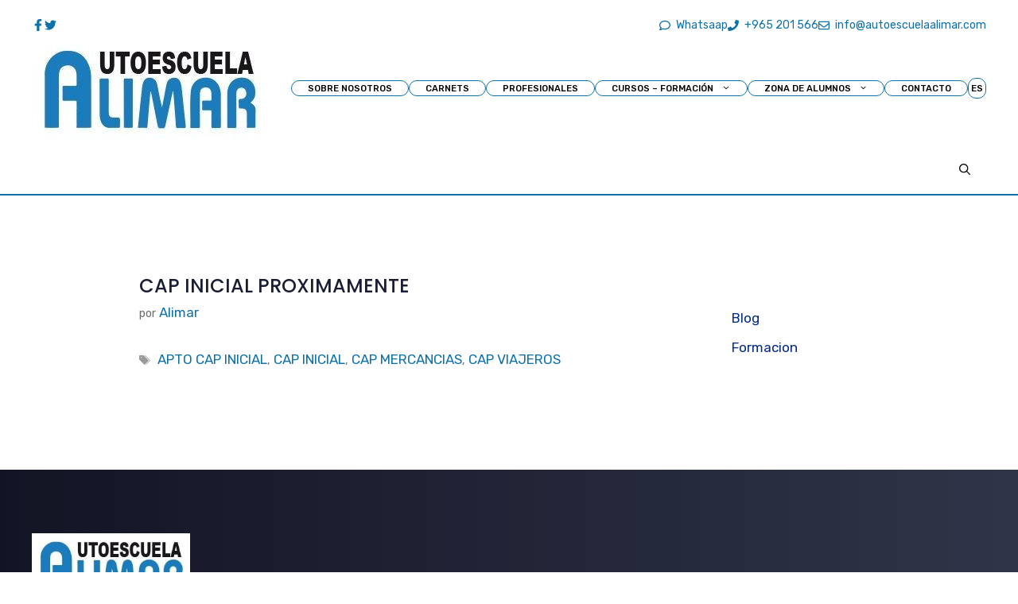

--- FILE ---
content_type: text/html; charset=UTF-8
request_url: https://autoescuelaalimar.com/cap-inicial-proximamente/
body_size: 32692
content:
<!DOCTYPE html>
<html lang="es" prefix="og: https://ogp.me/ns#">
<head><meta charset="UTF-8"><script>if(navigator.userAgent.match(/MSIE|Internet Explorer/i)||navigator.userAgent.match(/Trident\/7\..*?rv:11/i)){var href=document.location.href;if(!href.match(/[?&]nowprocket/)){if(href.indexOf("?")==-1){if(href.indexOf("#")==-1){document.location.href=href+"?nowprocket=1"}else{document.location.href=href.replace("#","?nowprocket=1#")}}else{if(href.indexOf("#")==-1){document.location.href=href+"&nowprocket=1"}else{document.location.href=href.replace("#","&nowprocket=1#")}}}}</script><script>(()=>{class RocketLazyLoadScripts{constructor(){this.v="1.2.6",this.triggerEvents=["keydown","mousedown","mousemove","touchmove","touchstart","touchend","wheel"],this.userEventHandler=this.t.bind(this),this.touchStartHandler=this.i.bind(this),this.touchMoveHandler=this.o.bind(this),this.touchEndHandler=this.h.bind(this),this.clickHandler=this.u.bind(this),this.interceptedClicks=[],this.interceptedClickListeners=[],this.l(this),window.addEventListener("pageshow",(t=>{this.persisted=t.persisted,this.everythingLoaded&&this.m()})),this.CSPIssue=sessionStorage.getItem("rocketCSPIssue"),document.addEventListener("securitypolicyviolation",(t=>{this.CSPIssue||"script-src-elem"!==t.violatedDirective||"data"!==t.blockedURI||(this.CSPIssue=!0,sessionStorage.setItem("rocketCSPIssue",!0))})),document.addEventListener("DOMContentLoaded",(()=>{this.k()})),this.delayedScripts={normal:[],async:[],defer:[]},this.trash=[],this.allJQueries=[]}p(t){document.hidden?t.t():(this.triggerEvents.forEach((e=>window.addEventListener(e,t.userEventHandler,{passive:!0}))),window.addEventListener("touchstart",t.touchStartHandler,{passive:!0}),window.addEventListener("mousedown",t.touchStartHandler),document.addEventListener("visibilitychange",t.userEventHandler))}_(){this.triggerEvents.forEach((t=>window.removeEventListener(t,this.userEventHandler,{passive:!0}))),document.removeEventListener("visibilitychange",this.userEventHandler)}i(t){"HTML"!==t.target.tagName&&(window.addEventListener("touchend",this.touchEndHandler),window.addEventListener("mouseup",this.touchEndHandler),window.addEventListener("touchmove",this.touchMoveHandler,{passive:!0}),window.addEventListener("mousemove",this.touchMoveHandler),t.target.addEventListener("click",this.clickHandler),this.L(t.target,!0),this.S(t.target,"onclick","rocket-onclick"),this.C())}o(t){window.removeEventListener("touchend",this.touchEndHandler),window.removeEventListener("mouseup",this.touchEndHandler),window.removeEventListener("touchmove",this.touchMoveHandler,{passive:!0}),window.removeEventListener("mousemove",this.touchMoveHandler),t.target.removeEventListener("click",this.clickHandler),this.L(t.target,!1),this.S(t.target,"rocket-onclick","onclick"),this.M()}h(){window.removeEventListener("touchend",this.touchEndHandler),window.removeEventListener("mouseup",this.touchEndHandler),window.removeEventListener("touchmove",this.touchMoveHandler,{passive:!0}),window.removeEventListener("mousemove",this.touchMoveHandler)}u(t){t.target.removeEventListener("click",this.clickHandler),this.L(t.target,!1),this.S(t.target,"rocket-onclick","onclick"),this.interceptedClicks.push(t),t.preventDefault(),t.stopPropagation(),t.stopImmediatePropagation(),this.M()}O(){window.removeEventListener("touchstart",this.touchStartHandler,{passive:!0}),window.removeEventListener("mousedown",this.touchStartHandler),this.interceptedClicks.forEach((t=>{t.target.dispatchEvent(new MouseEvent("click",{view:t.view,bubbles:!0,cancelable:!0}))}))}l(t){EventTarget.prototype.addEventListenerWPRocketBase=EventTarget.prototype.addEventListener,EventTarget.prototype.addEventListener=function(e,i,o){"click"!==e||t.windowLoaded||i===t.clickHandler||t.interceptedClickListeners.push({target:this,func:i,options:o}),(this||window).addEventListenerWPRocketBase(e,i,o)}}L(t,e){this.interceptedClickListeners.forEach((i=>{i.target===t&&(e?t.removeEventListener("click",i.func,i.options):t.addEventListener("click",i.func,i.options))})),t.parentNode!==document.documentElement&&this.L(t.parentNode,e)}D(){return new Promise((t=>{this.P?this.M=t:t()}))}C(){this.P=!0}M(){this.P=!1}S(t,e,i){t.hasAttribute&&t.hasAttribute(e)&&(event.target.setAttribute(i,event.target.getAttribute(e)),event.target.removeAttribute(e))}t(){this._(this),"loading"===document.readyState?document.addEventListener("DOMContentLoaded",this.R.bind(this)):this.R()}k(){let t=[];document.querySelectorAll("script[type=rocketlazyloadscript][data-rocket-src]").forEach((e=>{let i=e.getAttribute("data-rocket-src");if(i&&!i.startsWith("data:")){0===i.indexOf("//")&&(i=location.protocol+i);try{const o=new URL(i).origin;o!==location.origin&&t.push({src:o,crossOrigin:e.crossOrigin||"module"===e.getAttribute("data-rocket-type")})}catch(t){}}})),t=[...new Map(t.map((t=>[JSON.stringify(t),t]))).values()],this.T(t,"preconnect")}async R(){this.lastBreath=Date.now(),this.j(this),this.F(this),this.I(),this.W(),this.q(),await this.A(this.delayedScripts.normal),await this.A(this.delayedScripts.defer),await this.A(this.delayedScripts.async);try{await this.U(),await this.H(this),await this.J()}catch(t){console.error(t)}window.dispatchEvent(new Event("rocket-allScriptsLoaded")),this.everythingLoaded=!0,this.D().then((()=>{this.O()})),this.N()}W(){document.querySelectorAll("script[type=rocketlazyloadscript]").forEach((t=>{t.hasAttribute("data-rocket-src")?t.hasAttribute("async")&&!1!==t.async?this.delayedScripts.async.push(t):t.hasAttribute("defer")&&!1!==t.defer||"module"===t.getAttribute("data-rocket-type")?this.delayedScripts.defer.push(t):this.delayedScripts.normal.push(t):this.delayedScripts.normal.push(t)}))}async B(t){if(await this.G(),!0!==t.noModule||!("noModule"in HTMLScriptElement.prototype))return new Promise((e=>{let i;function o(){(i||t).setAttribute("data-rocket-status","executed"),e()}try{if(navigator.userAgent.indexOf("Firefox/")>0||""===navigator.vendor||this.CSPIssue)i=document.createElement("script"),[...t.attributes].forEach((t=>{let e=t.nodeName;"type"!==e&&("data-rocket-type"===e&&(e="type"),"data-rocket-src"===e&&(e="src"),i.setAttribute(e,t.nodeValue))})),t.text&&(i.text=t.text),i.hasAttribute("src")?(i.addEventListener("load",o),i.addEventListener("error",(function(){i.setAttribute("data-rocket-status","failed-network"),e()})),setTimeout((()=>{i.isConnected||e()}),1)):(i.text=t.text,o()),t.parentNode.replaceChild(i,t);else{const i=t.getAttribute("data-rocket-type"),s=t.getAttribute("data-rocket-src");i?(t.type=i,t.removeAttribute("data-rocket-type")):t.removeAttribute("type"),t.addEventListener("load",o),t.addEventListener("error",(i=>{this.CSPIssue&&i.target.src.startsWith("data:")?(console.log("WPRocket: data-uri blocked by CSP -> fallback"),t.removeAttribute("src"),this.B(t).then(e)):(t.setAttribute("data-rocket-status","failed-network"),e())})),s?(t.removeAttribute("data-rocket-src"),t.src=s):t.src="data:text/javascript;base64,"+window.btoa(unescape(encodeURIComponent(t.text)))}}catch(i){t.setAttribute("data-rocket-status","failed-transform"),e()}}));t.setAttribute("data-rocket-status","skipped")}async A(t){const e=t.shift();return e&&e.isConnected?(await this.B(e),this.A(t)):Promise.resolve()}q(){this.T([...this.delayedScripts.normal,...this.delayedScripts.defer,...this.delayedScripts.async],"preload")}T(t,e){var i=document.createDocumentFragment();t.forEach((t=>{const o=t.getAttribute&&t.getAttribute("data-rocket-src")||t.src;if(o&&!o.startsWith("data:")){const s=document.createElement("link");s.href=o,s.rel=e,"preconnect"!==e&&(s.as="script"),t.getAttribute&&"module"===t.getAttribute("data-rocket-type")&&(s.crossOrigin=!0),t.crossOrigin&&(s.crossOrigin=t.crossOrigin),t.integrity&&(s.integrity=t.integrity),i.appendChild(s),this.trash.push(s)}})),document.head.appendChild(i)}j(t){let e={};function i(i,o){return e[o].eventsToRewrite.indexOf(i)>=0&&!t.everythingLoaded?"rocket-"+i:i}function o(t,o){!function(t){e[t]||(e[t]={originalFunctions:{add:t.addEventListener,remove:t.removeEventListener},eventsToRewrite:[]},t.addEventListener=function(){arguments[0]=i(arguments[0],t),e[t].originalFunctions.add.apply(t,arguments)},t.removeEventListener=function(){arguments[0]=i(arguments[0],t),e[t].originalFunctions.remove.apply(t,arguments)})}(t),e[t].eventsToRewrite.push(o)}function s(e,i){let o=e[i];e[i]=null,Object.defineProperty(e,i,{get:()=>o||function(){},set(s){t.everythingLoaded?o=s:e["rocket"+i]=o=s}})}o(document,"DOMContentLoaded"),o(window,"DOMContentLoaded"),o(window,"load"),o(window,"pageshow"),o(document,"readystatechange"),s(document,"onreadystatechange"),s(window,"onload"),s(window,"onpageshow");try{Object.defineProperty(document,"readyState",{get:()=>t.rocketReadyState,set(e){t.rocketReadyState=e},configurable:!0}),document.readyState="loading"}catch(t){console.log("WPRocket DJE readyState conflict, bypassing")}}F(t){let e;function i(e){return t.everythingLoaded?e:e.split(" ").map((t=>"load"===t||0===t.indexOf("load.")?"rocket-jquery-load":t)).join(" ")}function o(o){function s(t){const e=o.fn[t];o.fn[t]=o.fn.init.prototype[t]=function(){return this[0]===window&&("string"==typeof arguments[0]||arguments[0]instanceof String?arguments[0]=i(arguments[0]):"object"==typeof arguments[0]&&Object.keys(arguments[0]).forEach((t=>{const e=arguments[0][t];delete arguments[0][t],arguments[0][i(t)]=e}))),e.apply(this,arguments),this}}o&&o.fn&&!t.allJQueries.includes(o)&&(o.fn.ready=o.fn.init.prototype.ready=function(e){return t.domReadyFired?e.bind(document)(o):document.addEventListener("rocket-DOMContentLoaded",(()=>e.bind(document)(o))),o([])},s("on"),s("one"),t.allJQueries.push(o)),e=o}o(window.jQuery),Object.defineProperty(window,"jQuery",{get:()=>e,set(t){o(t)}})}async H(t){const e=document.querySelector("script[data-webpack]");e&&(await async function(){return new Promise((t=>{e.addEventListener("load",t),e.addEventListener("error",t)}))}(),await t.K(),await t.H(t))}async U(){this.domReadyFired=!0;try{document.readyState="interactive"}catch(t){}await this.G(),document.dispatchEvent(new Event("rocket-readystatechange")),await this.G(),document.rocketonreadystatechange&&document.rocketonreadystatechange(),await this.G(),document.dispatchEvent(new Event("rocket-DOMContentLoaded")),await this.G(),window.dispatchEvent(new Event("rocket-DOMContentLoaded"))}async J(){try{document.readyState="complete"}catch(t){}await this.G(),document.dispatchEvent(new Event("rocket-readystatechange")),await this.G(),document.rocketonreadystatechange&&document.rocketonreadystatechange(),await this.G(),window.dispatchEvent(new Event("rocket-load")),await this.G(),window.rocketonload&&window.rocketonload(),await this.G(),this.allJQueries.forEach((t=>t(window).trigger("rocket-jquery-load"))),await this.G();const t=new Event("rocket-pageshow");t.persisted=this.persisted,window.dispatchEvent(t),await this.G(),window.rocketonpageshow&&window.rocketonpageshow({persisted:this.persisted}),this.windowLoaded=!0}m(){document.onreadystatechange&&document.onreadystatechange(),window.onload&&window.onload(),window.onpageshow&&window.onpageshow({persisted:this.persisted})}I(){const t=new Map;document.write=document.writeln=function(e){const i=document.currentScript;i||console.error("WPRocket unable to document.write this: "+e);const o=document.createRange(),s=i.parentElement;let n=t.get(i);void 0===n&&(n=i.nextSibling,t.set(i,n));const c=document.createDocumentFragment();o.setStart(c,0),c.appendChild(o.createContextualFragment(e)),s.insertBefore(c,n)}}async G(){Date.now()-this.lastBreath>45&&(await this.K(),this.lastBreath=Date.now())}async K(){return document.hidden?new Promise((t=>setTimeout(t))):new Promise((t=>requestAnimationFrame(t)))}N(){this.trash.forEach((t=>t.remove()))}static run(){const t=new RocketLazyLoadScripts;t.p(t)}}RocketLazyLoadScripts.run()})();</script>
	
		<style>img:is([sizes="auto" i], [sizes^="auto," i]) { contain-intrinsic-size: 3000px 1500px }</style>
	<meta name="viewport" content="width=device-width, initial-scale=1">
<!-- Optimización para motores de búsqueda de Rank Math -  https://rankmath.com/ -->
<title>CAP INICIAL PROXIMAMENTE - Autoescuela Alimar</title><link rel="preload" data-rocket-preload as="style" href="https://fonts.googleapis.com/css?family=Rubik%3A300%2Cregular%2C500%2C600%2C700%2C800%2C900%2C300italic%2Citalic%2C500italic%2C600italic%2C700italic%2C800italic%2C900italic%7CPoppins%3A100%2C100italic%2C200%2C200italic%2C300%2C300italic%2Cregular%2Citalic%2C500%2C500italic%2C600%2C600italic%2C700%2C700italic%2C800%2C800italic%2C900%2C900italic&#038;display=swap" /><link rel="stylesheet" href="https://fonts.googleapis.com/css?family=Rubik%3A300%2Cregular%2C500%2C600%2C700%2C800%2C900%2C300italic%2Citalic%2C500italic%2C600italic%2C700italic%2C800italic%2C900italic%7CPoppins%3A100%2C100italic%2C200%2C200italic%2C300%2C300italic%2Cregular%2Citalic%2C500%2C500italic%2C600%2C600italic%2C700%2C700italic%2C800%2C800italic%2C900%2C900italic&#038;display=swap" media="print" onload="this.media='all'" /><noscript><link rel="stylesheet" href="https://fonts.googleapis.com/css?family=Rubik%3A300%2Cregular%2C500%2C600%2C700%2C800%2C900%2C300italic%2Citalic%2C500italic%2C600italic%2C700italic%2C800italic%2C900italic%7CPoppins%3A100%2C100italic%2C200%2C200italic%2C300%2C300italic%2Cregular%2Citalic%2C500%2C500italic%2C600%2C600italic%2C700%2C700italic%2C800%2C800italic%2C900%2C900italic&#038;display=swap" /></noscript>
<meta name="robots" content="index, follow, max-snippet:-1, max-video-preview:-1, max-image-preview:large"/>
<link rel="canonical" href="https://autoescuelaalimar.com/cap-inicial-proximamente/" />
<meta property="og:locale" content="es_ES" />
<meta property="og:type" content="article" />
<meta property="og:title" content="CAP INICIAL PROXIMAMENTE - Autoescuela Alimar" />
<meta property="og:url" content="https://autoescuelaalimar.com/cap-inicial-proximamente/" />
<meta property="og:site_name" content="Autoescuela Alimar" />
<meta property="article:tag" content="APTO CAP INICIAL" />
<meta property="article:tag" content="CAP INICIAL" />
<meta property="article:tag" content="CAP MERCANCIAS" />
<meta property="article:tag" content="CAP VIAJEROS" />
<meta property="article:section" content="Formacion" />
<meta property="og:updated_time" content="2023-11-06T08:00:43+00:00" />
<meta property="article:published_time" content="2019-05-31T13:02:35+00:00" />
<meta property="article:modified_time" content="2023-11-06T08:00:43+00:00" />
<meta name="twitter:card" content="summary_large_image" />
<meta name="twitter:title" content="CAP INICIAL PROXIMAMENTE - Autoescuela Alimar" />
<meta name="twitter:label1" content="Escrito por" />
<meta name="twitter:data1" content="Alimar" />
<meta name="twitter:label2" content="Tiempo de lectura" />
<meta name="twitter:data2" content="Menos de un minuto" />
<script type="application/ld+json" class="rank-math-schema">{"@context":"https://schema.org","@graph":[{"@type":["Person","Organization"],"@id":"https://autoescuelaalimar.com/#person","name":"Autoescuela Alimar","logo":{"@type":"ImageObject","@id":"https://autoescuelaalimar.com/#logo","url":"https://autoescuelaalimar.com/wp-content/uploads/2021/09/cropped-cropped-WhatsApp-Image-2021-09-30-at-18.12.38-150x126.jpeg","contentUrl":"https://autoescuelaalimar.com/wp-content/uploads/2021/09/cropped-cropped-WhatsApp-Image-2021-09-30-at-18.12.38-150x126.jpeg","caption":"Autoescuela Alimar","inLanguage":"es"},"image":{"@type":"ImageObject","@id":"https://autoescuelaalimar.com/#logo","url":"https://autoescuelaalimar.com/wp-content/uploads/2021/09/cropped-cropped-WhatsApp-Image-2021-09-30-at-18.12.38-150x126.jpeg","contentUrl":"https://autoescuelaalimar.com/wp-content/uploads/2021/09/cropped-cropped-WhatsApp-Image-2021-09-30-at-18.12.38-150x126.jpeg","caption":"Autoescuela Alimar","inLanguage":"es"}},{"@type":"WebSite","@id":"https://autoescuelaalimar.com/#website","url":"https://autoescuelaalimar.com","name":"Autoescuela Alimar","publisher":{"@id":"https://autoescuelaalimar.com/#person"},"inLanguage":"es"},{"@type":"WebPage","@id":"https://autoescuelaalimar.com/cap-inicial-proximamente/#webpage","url":"https://autoescuelaalimar.com/cap-inicial-proximamente/","name":"CAP INICIAL PROXIMAMENTE - Autoescuela Alimar","datePublished":"2019-05-31T13:02:35+00:00","dateModified":"2023-11-06T08:00:43+00:00","isPartOf":{"@id":"https://autoescuelaalimar.com/#website"},"inLanguage":"es"},{"@type":"Person","@id":"https://autoescuelaalimar.com/author/alimar/","name":"Alimar","url":"https://autoescuelaalimar.com/author/alimar/","image":{"@type":"ImageObject","@id":"https://secure.gravatar.com/avatar/5298b2e913cfd523b825b968c52cb174?s=96&amp;d=mm&amp;r=g","url":"https://secure.gravatar.com/avatar/5298b2e913cfd523b825b968c52cb174?s=96&amp;d=mm&amp;r=g","caption":"Alimar","inLanguage":"es"}},{"@type":"BlogPosting","headline":"CAP INICIAL PROXIMAMENTE - Autoescuela Alimar","datePublished":"2019-05-31T13:02:35+00:00","dateModified":"2023-11-06T08:00:43+00:00","articleSection":"Formacion","author":{"@id":"https://autoescuelaalimar.com/author/alimar/","name":"Alimar"},"publisher":{"@id":"https://autoescuelaalimar.com/#person"},"name":"CAP INICIAL PROXIMAMENTE - Autoescuela Alimar","@id":"https://autoescuelaalimar.com/cap-inicial-proximamente/#richSnippet","isPartOf":{"@id":"https://autoescuelaalimar.com/cap-inicial-proximamente/#webpage"},"inLanguage":"es","mainEntityOfPage":{"@id":"https://autoescuelaalimar.com/cap-inicial-proximamente/#webpage"}}]}</script>
<!-- /Plugin Rank Math WordPress SEO -->

<link href='https://fonts.gstatic.com' crossorigin rel='preconnect' />
<link href='https://fonts.googleapis.com' crossorigin rel='preconnect' />
<link rel="alternate" type="application/rss+xml" title="Autoescuela Alimar &raquo; Feed" href="https://autoescuelaalimar.com/feed/" />
<style id='wp-emoji-styles-inline-css'>

	img.wp-smiley, img.emoji {
		display: inline !important;
		border: none !important;
		box-shadow: none !important;
		height: 1em !important;
		width: 1em !important;
		margin: 0 0.07em !important;
		vertical-align: -0.1em !important;
		background: none !important;
		padding: 0 !important;
	}
</style>
<link rel='stylesheet' id='wp-block-library-css' href='https://autoescuelaalimar.com/wp-includes/css/dist/block-library/style.min.css?ver=6.7.1' media='all' />
<style id='rank-math-toc-block-style-inline-css'>
.wp-block-rank-math-toc-block nav ol{counter-reset:item}.wp-block-rank-math-toc-block nav ol li{display:block}.wp-block-rank-math-toc-block nav ol li:before{content:counters(item, ".") ". ";counter-increment:item}

</style>
<style id='rank-math-rich-snippet-style-inline-css'>
/*!
* Plugin:  Rank Math
* URL: https://rankmath.com/wordpress/plugin/seo-suite/
* Name:  rank-math-review-snippet.css
*/@-webkit-keyframes spin{0%{-webkit-transform:rotate(0deg)}100%{-webkit-transform:rotate(-360deg)}}@keyframes spin{0%{-webkit-transform:rotate(0deg)}100%{-webkit-transform:rotate(-360deg)}}@keyframes bounce{from{-webkit-transform:translateY(0px);transform:translateY(0px)}to{-webkit-transform:translateY(-5px);transform:translateY(-5px)}}@-webkit-keyframes bounce{from{-webkit-transform:translateY(0px);transform:translateY(0px)}to{-webkit-transform:translateY(-5px);transform:translateY(-5px)}}@-webkit-keyframes loading{0%{background-size:20% 50% ,20% 50% ,20% 50%}20%{background-size:20% 20% ,20% 50% ,20% 50%}40%{background-size:20% 100%,20% 20% ,20% 50%}60%{background-size:20% 50% ,20% 100%,20% 20%}80%{background-size:20% 50% ,20% 50% ,20% 100%}100%{background-size:20% 50% ,20% 50% ,20% 50%}}@keyframes loading{0%{background-size:20% 50% ,20% 50% ,20% 50%}20%{background-size:20% 20% ,20% 50% ,20% 50%}40%{background-size:20% 100%,20% 20% ,20% 50%}60%{background-size:20% 50% ,20% 100%,20% 20%}80%{background-size:20% 50% ,20% 50% ,20% 100%}100%{background-size:20% 50% ,20% 50% ,20% 50%}}:root{--rankmath-wp-adminbar-height: 0}#rank-math-rich-snippet-wrapper{overflow:hidden}#rank-math-rich-snippet-wrapper h5.rank-math-title{display:block;font-size:18px;line-height:1.4}#rank-math-rich-snippet-wrapper .rank-math-review-image{float:right;max-width:40%;margin-left:15px}#rank-math-rich-snippet-wrapper .rank-math-review-data{margin-bottom:15px}#rank-math-rich-snippet-wrapper .rank-math-total-wrapper{width:100%;padding:0 0 20px 0;float:left;clear:both;position:relative;-webkit-box-sizing:border-box;box-sizing:border-box}#rank-math-rich-snippet-wrapper .rank-math-total-wrapper .rank-math-total{border:0;display:block;margin:0;width:auto;float:left;text-align:left;padding:0;font-size:24px;line-height:1;font-weight:700;-webkit-box-sizing:border-box;box-sizing:border-box;overflow:hidden}#rank-math-rich-snippet-wrapper .rank-math-total-wrapper .rank-math-review-star{float:left;margin-left:15px;margin-top:5px;position:relative;z-index:99;line-height:1}#rank-math-rich-snippet-wrapper .rank-math-total-wrapper .rank-math-review-star .rank-math-review-result-wrapper{display:inline-block;white-space:nowrap;position:relative;color:#e7e7e7}#rank-math-rich-snippet-wrapper .rank-math-total-wrapper .rank-math-review-star .rank-math-review-result-wrapper .rank-math-review-result{position:absolute;top:0;left:0;overflow:hidden;white-space:nowrap;color:#ffbe01}#rank-math-rich-snippet-wrapper .rank-math-total-wrapper .rank-math-review-star .rank-math-review-result-wrapper i{font-size:18px;-webkit-text-stroke-width:1px;font-style:normal;padding:0 2px;line-height:inherit}#rank-math-rich-snippet-wrapper .rank-math-total-wrapper .rank-math-review-star .rank-math-review-result-wrapper i:before{content:"\2605"}body.rtl #rank-math-rich-snippet-wrapper .rank-math-review-image{float:left;margin-left:0;margin-right:15px}body.rtl #rank-math-rich-snippet-wrapper .rank-math-total-wrapper .rank-math-total{float:right}body.rtl #rank-math-rich-snippet-wrapper .rank-math-total-wrapper .rank-math-review-star{float:right;margin-left:0;margin-right:15px}body.rtl #rank-math-rich-snippet-wrapper .rank-math-total-wrapper .rank-math-review-star .rank-math-review-result{left:auto;right:0}@media screen and (max-width: 480px){#rank-math-rich-snippet-wrapper .rank-math-review-image{display:block;max-width:100%;width:100%;text-align:center;margin-right:0}#rank-math-rich-snippet-wrapper .rank-math-review-data{clear:both}}.clear{clear:both}

</style>
<style id='classic-theme-styles-inline-css'>
/*! This file is auto-generated */
.wp-block-button__link{color:#fff;background-color:#32373c;border-radius:9999px;box-shadow:none;text-decoration:none;padding:calc(.667em + 2px) calc(1.333em + 2px);font-size:1.125em}.wp-block-file__button{background:#32373c;color:#fff;text-decoration:none}
</style>
<style id='global-styles-inline-css'>
:root{--wp--preset--aspect-ratio--square: 1;--wp--preset--aspect-ratio--4-3: 4/3;--wp--preset--aspect-ratio--3-4: 3/4;--wp--preset--aspect-ratio--3-2: 3/2;--wp--preset--aspect-ratio--2-3: 2/3;--wp--preset--aspect-ratio--16-9: 16/9;--wp--preset--aspect-ratio--9-16: 9/16;--wp--preset--color--black: #000000;--wp--preset--color--cyan-bluish-gray: #abb8c3;--wp--preset--color--white: #ffffff;--wp--preset--color--pale-pink: #f78da7;--wp--preset--color--vivid-red: #cf2e2e;--wp--preset--color--luminous-vivid-orange: #ff6900;--wp--preset--color--luminous-vivid-amber: #fcb900;--wp--preset--color--light-green-cyan: #7bdcb5;--wp--preset--color--vivid-green-cyan: #00d084;--wp--preset--color--pale-cyan-blue: #8ed1fc;--wp--preset--color--vivid-cyan-blue: #0693e3;--wp--preset--color--vivid-purple: #9b51e0;--wp--preset--color--contrast: var(--contrast);--wp--preset--color--contrast-2: var(--contrast-2);--wp--preset--color--contrast-3: var(--contrast-3);--wp--preset--color--base: var(--base);--wp--preset--color--base-2: var(--base-2);--wp--preset--color--accent: var(--accent);--wp--preset--color--accent-2: var(--accent-2);--wp--preset--color--accent-3: var(--accent-3);--wp--preset--gradient--vivid-cyan-blue-to-vivid-purple: linear-gradient(135deg,rgba(6,147,227,1) 0%,rgb(155,81,224) 100%);--wp--preset--gradient--light-green-cyan-to-vivid-green-cyan: linear-gradient(135deg,rgb(122,220,180) 0%,rgb(0,208,130) 100%);--wp--preset--gradient--luminous-vivid-amber-to-luminous-vivid-orange: linear-gradient(135deg,rgba(252,185,0,1) 0%,rgba(255,105,0,1) 100%);--wp--preset--gradient--luminous-vivid-orange-to-vivid-red: linear-gradient(135deg,rgba(255,105,0,1) 0%,rgb(207,46,46) 100%);--wp--preset--gradient--very-light-gray-to-cyan-bluish-gray: linear-gradient(135deg,rgb(238,238,238) 0%,rgb(169,184,195) 100%);--wp--preset--gradient--cool-to-warm-spectrum: linear-gradient(135deg,rgb(74,234,220) 0%,rgb(151,120,209) 20%,rgb(207,42,186) 40%,rgb(238,44,130) 60%,rgb(251,105,98) 80%,rgb(254,248,76) 100%);--wp--preset--gradient--blush-light-purple: linear-gradient(135deg,rgb(255,206,236) 0%,rgb(152,150,240) 100%);--wp--preset--gradient--blush-bordeaux: linear-gradient(135deg,rgb(254,205,165) 0%,rgb(254,45,45) 50%,rgb(107,0,62) 100%);--wp--preset--gradient--luminous-dusk: linear-gradient(135deg,rgb(255,203,112) 0%,rgb(199,81,192) 50%,rgb(65,88,208) 100%);--wp--preset--gradient--pale-ocean: linear-gradient(135deg,rgb(255,245,203) 0%,rgb(182,227,212) 50%,rgb(51,167,181) 100%);--wp--preset--gradient--electric-grass: linear-gradient(135deg,rgb(202,248,128) 0%,rgb(113,206,126) 100%);--wp--preset--gradient--midnight: linear-gradient(135deg,rgb(2,3,129) 0%,rgb(40,116,252) 100%);--wp--preset--font-size--small: 13px;--wp--preset--font-size--medium: 20px;--wp--preset--font-size--large: 36px;--wp--preset--font-size--x-large: 42px;--wp--preset--spacing--20: 0.44rem;--wp--preset--spacing--30: 0.67rem;--wp--preset--spacing--40: 1rem;--wp--preset--spacing--50: 1.5rem;--wp--preset--spacing--60: 2.25rem;--wp--preset--spacing--70: 3.38rem;--wp--preset--spacing--80: 5.06rem;--wp--preset--shadow--natural: 6px 6px 9px rgba(0, 0, 0, 0.2);--wp--preset--shadow--deep: 12px 12px 50px rgba(0, 0, 0, 0.4);--wp--preset--shadow--sharp: 6px 6px 0px rgba(0, 0, 0, 0.2);--wp--preset--shadow--outlined: 6px 6px 0px -3px rgba(255, 255, 255, 1), 6px 6px rgba(0, 0, 0, 1);--wp--preset--shadow--crisp: 6px 6px 0px rgba(0, 0, 0, 1);}:where(.is-layout-flex){gap: 0.5em;}:where(.is-layout-grid){gap: 0.5em;}body .is-layout-flex{display: flex;}.is-layout-flex{flex-wrap: wrap;align-items: center;}.is-layout-flex > :is(*, div){margin: 0;}body .is-layout-grid{display: grid;}.is-layout-grid > :is(*, div){margin: 0;}:where(.wp-block-columns.is-layout-flex){gap: 2em;}:where(.wp-block-columns.is-layout-grid){gap: 2em;}:where(.wp-block-post-template.is-layout-flex){gap: 1.25em;}:where(.wp-block-post-template.is-layout-grid){gap: 1.25em;}.has-black-color{color: var(--wp--preset--color--black) !important;}.has-cyan-bluish-gray-color{color: var(--wp--preset--color--cyan-bluish-gray) !important;}.has-white-color{color: var(--wp--preset--color--white) !important;}.has-pale-pink-color{color: var(--wp--preset--color--pale-pink) !important;}.has-vivid-red-color{color: var(--wp--preset--color--vivid-red) !important;}.has-luminous-vivid-orange-color{color: var(--wp--preset--color--luminous-vivid-orange) !important;}.has-luminous-vivid-amber-color{color: var(--wp--preset--color--luminous-vivid-amber) !important;}.has-light-green-cyan-color{color: var(--wp--preset--color--light-green-cyan) !important;}.has-vivid-green-cyan-color{color: var(--wp--preset--color--vivid-green-cyan) !important;}.has-pale-cyan-blue-color{color: var(--wp--preset--color--pale-cyan-blue) !important;}.has-vivid-cyan-blue-color{color: var(--wp--preset--color--vivid-cyan-blue) !important;}.has-vivid-purple-color{color: var(--wp--preset--color--vivid-purple) !important;}.has-black-background-color{background-color: var(--wp--preset--color--black) !important;}.has-cyan-bluish-gray-background-color{background-color: var(--wp--preset--color--cyan-bluish-gray) !important;}.has-white-background-color{background-color: var(--wp--preset--color--white) !important;}.has-pale-pink-background-color{background-color: var(--wp--preset--color--pale-pink) !important;}.has-vivid-red-background-color{background-color: var(--wp--preset--color--vivid-red) !important;}.has-luminous-vivid-orange-background-color{background-color: var(--wp--preset--color--luminous-vivid-orange) !important;}.has-luminous-vivid-amber-background-color{background-color: var(--wp--preset--color--luminous-vivid-amber) !important;}.has-light-green-cyan-background-color{background-color: var(--wp--preset--color--light-green-cyan) !important;}.has-vivid-green-cyan-background-color{background-color: var(--wp--preset--color--vivid-green-cyan) !important;}.has-pale-cyan-blue-background-color{background-color: var(--wp--preset--color--pale-cyan-blue) !important;}.has-vivid-cyan-blue-background-color{background-color: var(--wp--preset--color--vivid-cyan-blue) !important;}.has-vivid-purple-background-color{background-color: var(--wp--preset--color--vivid-purple) !important;}.has-black-border-color{border-color: var(--wp--preset--color--black) !important;}.has-cyan-bluish-gray-border-color{border-color: var(--wp--preset--color--cyan-bluish-gray) !important;}.has-white-border-color{border-color: var(--wp--preset--color--white) !important;}.has-pale-pink-border-color{border-color: var(--wp--preset--color--pale-pink) !important;}.has-vivid-red-border-color{border-color: var(--wp--preset--color--vivid-red) !important;}.has-luminous-vivid-orange-border-color{border-color: var(--wp--preset--color--luminous-vivid-orange) !important;}.has-luminous-vivid-amber-border-color{border-color: var(--wp--preset--color--luminous-vivid-amber) !important;}.has-light-green-cyan-border-color{border-color: var(--wp--preset--color--light-green-cyan) !important;}.has-vivid-green-cyan-border-color{border-color: var(--wp--preset--color--vivid-green-cyan) !important;}.has-pale-cyan-blue-border-color{border-color: var(--wp--preset--color--pale-cyan-blue) !important;}.has-vivid-cyan-blue-border-color{border-color: var(--wp--preset--color--vivid-cyan-blue) !important;}.has-vivid-purple-border-color{border-color: var(--wp--preset--color--vivid-purple) !important;}.has-vivid-cyan-blue-to-vivid-purple-gradient-background{background: var(--wp--preset--gradient--vivid-cyan-blue-to-vivid-purple) !important;}.has-light-green-cyan-to-vivid-green-cyan-gradient-background{background: var(--wp--preset--gradient--light-green-cyan-to-vivid-green-cyan) !important;}.has-luminous-vivid-amber-to-luminous-vivid-orange-gradient-background{background: var(--wp--preset--gradient--luminous-vivid-amber-to-luminous-vivid-orange) !important;}.has-luminous-vivid-orange-to-vivid-red-gradient-background{background: var(--wp--preset--gradient--luminous-vivid-orange-to-vivid-red) !important;}.has-very-light-gray-to-cyan-bluish-gray-gradient-background{background: var(--wp--preset--gradient--very-light-gray-to-cyan-bluish-gray) !important;}.has-cool-to-warm-spectrum-gradient-background{background: var(--wp--preset--gradient--cool-to-warm-spectrum) !important;}.has-blush-light-purple-gradient-background{background: var(--wp--preset--gradient--blush-light-purple) !important;}.has-blush-bordeaux-gradient-background{background: var(--wp--preset--gradient--blush-bordeaux) !important;}.has-luminous-dusk-gradient-background{background: var(--wp--preset--gradient--luminous-dusk) !important;}.has-pale-ocean-gradient-background{background: var(--wp--preset--gradient--pale-ocean) !important;}.has-electric-grass-gradient-background{background: var(--wp--preset--gradient--electric-grass) !important;}.has-midnight-gradient-background{background: var(--wp--preset--gradient--midnight) !important;}.has-small-font-size{font-size: var(--wp--preset--font-size--small) !important;}.has-medium-font-size{font-size: var(--wp--preset--font-size--medium) !important;}.has-large-font-size{font-size: var(--wp--preset--font-size--large) !important;}.has-x-large-font-size{font-size: var(--wp--preset--font-size--x-large) !important;}
:where(.wp-block-post-template.is-layout-flex){gap: 1.25em;}:where(.wp-block-post-template.is-layout-grid){gap: 1.25em;}
:where(.wp-block-columns.is-layout-flex){gap: 2em;}:where(.wp-block-columns.is-layout-grid){gap: 2em;}
:root :where(.wp-block-pullquote){font-size: 1.5em;line-height: 1.6;}
</style>
<link rel='stylesheet' id='generate-style-css' href='https://autoescuelaalimar.com/wp-content/themes/generatepress/assets/css/main.min.css?ver=3.5.1' media='all' />
<style id='generate-style-inline-css'>
body{background-color:var(--base-2);color:var(--contrast-2);}a{color:#052b87;}a:hover, a:focus, a:active{color:#0e71aa;}.grid-container{max-width:1300px;}.wp-block-group__inner-container{max-width:1300px;margin-left:auto;margin-right:auto;}.navigation-search{position:absolute;left:-99999px;pointer-events:none;visibility:hidden;z-index:20;width:100%;top:0;transition:opacity 100ms ease-in-out;opacity:0;}.navigation-search.nav-search-active{left:0;right:0;pointer-events:auto;visibility:visible;opacity:1;}.navigation-search input[type="search"]{outline:0;border:0;vertical-align:bottom;line-height:1;opacity:0.9;width:100%;z-index:20;border-radius:0;-webkit-appearance:none;height:60px;}.navigation-search input::-ms-clear{display:none;width:0;height:0;}.navigation-search input::-ms-reveal{display:none;width:0;height:0;}.navigation-search input::-webkit-search-decoration, .navigation-search input::-webkit-search-cancel-button, .navigation-search input::-webkit-search-results-button, .navigation-search input::-webkit-search-results-decoration{display:none;}.gen-sidebar-nav .navigation-search{top:auto;bottom:0;}:root{--contrast:#191e34;--contrast-2:#6e6e6e;--contrast-3:#bebebe;--base:#f7f7f7;--base-2:#ffffff;--accent:#ff7701;--accent-2:#25b05f;--accent-3:#27c468;}:root .has-contrast-color{color:var(--contrast);}:root .has-contrast-background-color{background-color:var(--contrast);}:root .has-contrast-2-color{color:var(--contrast-2);}:root .has-contrast-2-background-color{background-color:var(--contrast-2);}:root .has-contrast-3-color{color:var(--contrast-3);}:root .has-contrast-3-background-color{background-color:var(--contrast-3);}:root .has-base-color{color:var(--base);}:root .has-base-background-color{background-color:var(--base);}:root .has-base-2-color{color:var(--base-2);}:root .has-base-2-background-color{background-color:var(--base-2);}:root .has-accent-color{color:var(--accent);}:root .has-accent-background-color{background-color:var(--accent);}:root .has-accent-2-color{color:var(--accent-2);}:root .has-accent-2-background-color{background-color:var(--accent-2);}:root .has-accent-3-color{color:var(--accent-3);}:root .has-accent-3-background-color{background-color:var(--accent-3);}body, button, input, select, textarea{font-family:Rubik, sans-serif;}body{line-height:1.7;}.main-navigation a, .main-navigation .menu-toggle, .main-navigation .menu-bar-items{font-family:inherit;font-weight:500;text-transform:uppercase;font-size:14px;}.main-title{font-family:inherit;font-weight:normal;font-size:34px;}h1{font-family:Poppins, sans-serif;font-weight:500;font-size:40px;}@media (max-width:768px){h1{font-size:35px;}}h2{font-family:Poppins, sans-serif;font-weight:500;}@media (max-width:768px){h2{font-size:30px;}}h3{font-family:Poppins, sans-serif;font-weight:500;}@media (max-width:768px){h3{font-size:24px;}}h4{font-family:Poppins, sans-serif;font-weight:500;}@media (max-width:768px){h4{font-size:22px;}}h5{font-family:Poppins, sans-serif;font-weight:500;}@media (max-width:768px){h5{font-size:19px;}}h6{font-family:Poppins, sans-serif;font-weight:500;font-size:18px;}@media (max-width:768px){h6{font-size:17px;}}.site-info{font-family:inherit;font-size:14px;}.top-bar{background-color:#636363;color:#ffffff;}.top-bar a{color:#ffffff;}.top-bar a:hover{color:#303030;}.site-header{background-color:var(--base-2);}.main-title a,.main-title a:hover{color:var(--base);}.site-description{color:var(--contrast-4);}.main-navigation,.main-navigation ul ul{background-color:var(--base-3);}.main-navigation .main-nav ul li a, .main-navigation .menu-toggle, .main-navigation .menu-bar-items{color:#000000;}.main-navigation .main-nav ul li:not([class*="current-menu-"]):hover > a, .main-navigation .main-nav ul li:not([class*="current-menu-"]):focus > a, .main-navigation .main-nav ul li.sfHover:not([class*="current-menu-"]) > a, .main-navigation .menu-bar-item:hover > a, .main-navigation .menu-bar-item.sfHover > a{color:#09486d;background-color:var(--base-2);}button.menu-toggle:hover,button.menu-toggle:focus{color:#000000;}.main-navigation .main-nav ul li[class*="current-menu-"] > a{color:#0e71aa;background-color:var(--base-2);}.navigation-search input[type="search"],.navigation-search input[type="search"]:active, .navigation-search input[type="search"]:focus, .main-navigation .main-nav ul li.search-item.active > a, .main-navigation .menu-bar-items .search-item.active > a{color:var(--contrast-2);background-color:var(--base);opacity:1;}.main-navigation ul ul{background-color:var(--base);}.main-navigation .main-nav ul ul li a{color:var(--base-2);}.main-navigation .main-nav ul ul li:not([class*="current-menu-"]):hover > a,.main-navigation .main-nav ul ul li:not([class*="current-menu-"]):focus > a, .main-navigation .main-nav ul ul li.sfHover:not([class*="current-menu-"]) > a{color:#61aec2;background-color:var(--base-2);}.main-navigation .main-nav ul ul li[class*="current-menu-"] > a{color:#61aec2;background-color:var(--base-2);}.separate-containers .inside-article, .separate-containers .comments-area, .separate-containers .page-header, .one-container .container, .separate-containers .paging-navigation, .inside-page-header{color:var(--contrast-2);background-color:var(--base);}.inside-article a,.paging-navigation a,.comments-area a,.page-header a{color:#3348cf;}.entry-title a{color:var(--contrast);}.entry-title a:hover{color:var(--contrast-2);}.entry-meta{color:var(--contrast-2);}h1{color:var(--contrast);}h2{color:var(--contrast);}h3{color:var(--contrast);}h4{color:var(--contrast);}h5{color:var(--contrast);}h6{color:var(--contrast);}.sidebar .widget{background-color:var(--base-2);}.footer-widgets{background-color:var(--base-2);}.footer-widgets .widget-title{color:var(--contrast);}.site-info{color:var(--base-2);background-color:var(--contrast);}.site-info a{color:var(--contrast-3);}.site-info a:hover{color:var(--base-2);}.footer-bar .widget_nav_menu .current-menu-item a{color:var(--base-2);}input[type="text"],input[type="email"],input[type="url"],input[type="password"],input[type="search"],input[type="tel"],input[type="number"],textarea,select{color:var(--contrast-2);background-color:var(--base);border-color:var(--contrast-3);}input[type="text"]:focus,input[type="email"]:focus,input[type="url"]:focus,input[type="password"]:focus,input[type="search"]:focus,input[type="tel"]:focus,input[type="number"]:focus,textarea:focus,select:focus{color:var(--contrast-2);background-color:var(--base-2);border-color:var(--contrast-3);}button,html input[type="button"],input[type="reset"],input[type="submit"],a.button,a.wp-block-button__link:not(.has-background){color:var(--base-2);background-color:#052b87;}button:hover,html input[type="button"]:hover,input[type="reset"]:hover,input[type="submit"]:hover,a.button:hover,button:focus,html input[type="button"]:focus,input[type="reset"]:focus,input[type="submit"]:focus,a.button:focus,a.wp-block-button__link:not(.has-background):active,a.wp-block-button__link:not(.has-background):focus,a.wp-block-button__link:not(.has-background):hover{color:var(--base-2);background-color:#0e71aa;}a.generate-back-to-top{background-color:rgba( 0,0,0,0.4 );color:#ffffff;}a.generate-back-to-top:hover,a.generate-back-to-top:focus{background-color:rgba( 0,0,0,0.6 );color:#ffffff;}:root{--gp-search-modal-bg-color:var(--base-3);--gp-search-modal-text-color:var(--contrast);--gp-search-modal-overlay-bg-color:rgba(0,0,0,0.2);}@media (max-width: 860px){.main-navigation .menu-bar-item:hover > a, .main-navigation .menu-bar-item.sfHover > a{background:none;color:#000000;}}.nav-below-header .main-navigation .inside-navigation.grid-container, .nav-above-header .main-navigation .inside-navigation.grid-container{padding:0px 20px 0px 20px;}.separate-containers .inside-article, .separate-containers .comments-area, .separate-containers .page-header, .separate-containers .paging-navigation, .one-container .site-content, .inside-page-header{padding:100px 40px 100px 40px;}.site-main .wp-block-group__inner-container{padding:100px 40px 100px 40px;}.separate-containers .paging-navigation{padding-top:20px;padding-bottom:20px;}.entry-content .alignwide, body:not(.no-sidebar) .entry-content .alignfull{margin-left:-40px;width:calc(100% + 80px);max-width:calc(100% + 80px);}.sidebar .widget, .page-header, .widget-area .main-navigation, .site-main > *{margin-bottom:1px;}.separate-containers .site-main{margin:1px;}.both-right .inside-left-sidebar,.both-left .inside-left-sidebar{margin-right:0px;}.both-right .inside-right-sidebar,.both-left .inside-right-sidebar{margin-left:0px;}.one-container.archive .post:not(:last-child):not(.is-loop-template-item), .one-container.blog .post:not(:last-child):not(.is-loop-template-item){padding-bottom:100px;}.separate-containers .featured-image{margin-top:1px;}.separate-containers .inside-right-sidebar, .separate-containers .inside-left-sidebar{margin-top:1px;margin-bottom:1px;}.rtl .menu-item-has-children .dropdown-menu-toggle{padding-left:20px;}.rtl .main-navigation .main-nav ul li.menu-item-has-children > a{padding-right:20px;}@media (max-width:768px){.separate-containers .inside-article, .separate-containers .comments-area, .separate-containers .page-header, .separate-containers .paging-navigation, .one-container .site-content, .inside-page-header{padding:60px 30px 60px 30px;}.site-main .wp-block-group__inner-container{padding:60px 30px 60px 30px;}.inside-top-bar{padding-right:30px;padding-left:30px;}.inside-header{padding-right:30px;padding-left:30px;}.widget-area .widget{padding-top:30px;padding-right:30px;padding-bottom:30px;padding-left:30px;}.footer-widgets-container{padding-top:30px;padding-right:30px;padding-bottom:30px;padding-left:30px;}.inside-site-info{padding-right:30px;padding-left:30px;}.entry-content .alignwide, body:not(.no-sidebar) .entry-content .alignfull{margin-left:-30px;width:calc(100% + 60px);max-width:calc(100% + 60px);}.one-container .site-main .paging-navigation{margin-bottom:1px;}}/* End cached CSS */.is-right-sidebar{width:30%;}.is-left-sidebar{width:30%;}.site-content .content-area{width:70%;}@media (max-width: 860px){.main-navigation .menu-toggle,.sidebar-nav-mobile:not(#sticky-placeholder){display:block;}.main-navigation ul,.gen-sidebar-nav,.main-navigation:not(.slideout-navigation):not(.toggled) .main-nav > ul,.has-inline-mobile-toggle #site-navigation .inside-navigation > *:not(.navigation-search):not(.main-nav){display:none;}.nav-align-right .inside-navigation,.nav-align-center .inside-navigation{justify-content:space-between;}}
.dynamic-author-image-rounded{border-radius:100%;}.dynamic-featured-image, .dynamic-author-image{vertical-align:middle;}.one-container.blog .dynamic-content-template:not(:last-child), .one-container.archive .dynamic-content-template:not(:last-child){padding-bottom:0px;}.dynamic-entry-excerpt > p:last-child{margin-bottom:0px;}
.main-navigation .main-nav ul li a,.menu-toggle,.main-navigation .menu-bar-item > a{transition: line-height 300ms ease}.main-navigation.toggled .main-nav > ul{background-color: var(--base-3)}.sticky-enabled .gen-sidebar-nav.is_stuck .main-navigation {margin-bottom: 0px;}.sticky-enabled .gen-sidebar-nav.is_stuck {z-index: 500;}.sticky-enabled .main-navigation.is_stuck {box-shadow: 0 2px 2px -2px rgba(0, 0, 0, .2);}.navigation-stick:not(.gen-sidebar-nav) {left: 0;right: 0;width: 100% !important;}.nav-float-right .navigation-stick {width: 100% !important;left: 0;}.nav-float-right .navigation-stick .navigation-branding {margin-right: auto;}.main-navigation.has-sticky-branding:not(.grid-container) .inside-navigation:not(.grid-container) .navigation-branding{margin-left: 10px;}
.post-image:not(:first-child), .page-content:not(:first-child), .entry-content:not(:first-child), .entry-summary:not(:first-child), footer.entry-meta{margin-top:1.3em;}.post-image-above-header .inside-article div.featured-image, .post-image-above-header .inside-article div.post-image{margin-bottom:1.3em;}@media (max-width: 1024px),(min-width:1025px){.main-navigation.sticky-navigation-transition .main-nav > ul > li > a,.sticky-navigation-transition .menu-toggle,.main-navigation.sticky-navigation-transition .menu-bar-item > a, .sticky-navigation-transition .navigation-branding .main-title{line-height:74px;}.main-navigation.sticky-navigation-transition .site-logo img, .main-navigation.sticky-navigation-transition .navigation-search input[type="search"], .main-navigation.sticky-navigation-transition .navigation-branding img{height:74px;}}
</style>
<link data-minify="1" rel='stylesheet' id='generate-child-css' href='https://autoescuelaalimar.com/wp-content/cache/background-css/autoescuelaalimar.com/wp-content/cache/min/1/wp-content/themes/generatepress_child/style.css?ver=1737687256&wpr_t=1739268685' media='all' />

<style id='akismet-widget-style-inline-css'>

			.a-stats {
				--akismet-color-mid-green: #357b49;
				--akismet-color-white: #fff;
				--akismet-color-light-grey: #f6f7f7;

				max-width: 350px;
				width: auto;
			}

			.a-stats * {
				all: unset;
				box-sizing: border-box;
			}

			.a-stats strong {
				font-weight: 600;
			}

			.a-stats a.a-stats__link,
			.a-stats a.a-stats__link:visited,
			.a-stats a.a-stats__link:active {
				background: var(--akismet-color-mid-green);
				border: none;
				box-shadow: none;
				border-radius: 8px;
				color: var(--akismet-color-white);
				cursor: pointer;
				display: block;
				font-family: -apple-system, BlinkMacSystemFont, 'Segoe UI', 'Roboto', 'Oxygen-Sans', 'Ubuntu', 'Cantarell', 'Helvetica Neue', sans-serif;
				font-weight: 500;
				padding: 12px;
				text-align: center;
				text-decoration: none;
				transition: all 0.2s ease;
			}

			/* Extra specificity to deal with TwentyTwentyOne focus style */
			.widget .a-stats a.a-stats__link:focus {
				background: var(--akismet-color-mid-green);
				color: var(--akismet-color-white);
				text-decoration: none;
			}

			.a-stats a.a-stats__link:hover {
				filter: brightness(110%);
				box-shadow: 0 4px 12px rgba(0, 0, 0, 0.06), 0 0 2px rgba(0, 0, 0, 0.16);
			}

			.a-stats .count {
				color: var(--akismet-color-white);
				display: block;
				font-size: 1.5em;
				line-height: 1.4;
				padding: 0 13px;
				white-space: nowrap;
			}
		
</style>
<style id='generateblocks-inline-css'>
.gb-container-9ebe73fe{background-color:var(--base-2);}.gb-container-4639d791{max-width:1300px;display:flex;align-items:center;justify-content:space-between;column-gap:60px;padding:20px 40px;margin-right:auto;margin-left:auto;}.gb-container-0b4c1346{display:flex;column-gap:20px;}.gb-container-f2934b5c{display:flex;column-gap:20px;}.gb-container-7e1ec218{position:relative;overflow-x:hidden;overflow-y:hidden;background-color:var(--contrast);background-image:linear-gradient(270deg, rgba(255, 255, 255, 0.1), rgba(0, 0, 0, 0.3));}.gb-container-7e1ec218:before{content:"";background-image:var(--wpr-bg-08b584cd-609c-4f75-a9f3-985f0f68bb1a);background-repeat:no-repeat;background-position:center center;background-size:cover;z-index:0;position:absolute;top:0;right:0;bottom:0;left:0;transition:inherit;pointer-events:none;opacity:0.05;}.gb-container-7e1ec218.gb-has-dynamic-bg:before{background-image:var(--background-url);}.gb-container-7e1ec218.gb-no-dynamic-bg:before{background-image:none;}.gb-container-fe3145ad{max-width:1300px;position:relative;padding:80px 40px;margin-right:auto;margin-left:auto;}.gb-container-616b4fd7{position:relative;}.gb-grid-wrapper > .gb-grid-column-616b4fd7{width:30%;}.gb-container-20b8f502{display:flex;column-gap:10px;position:relative;margin-top:40px;}.gb-grid-wrapper > .gb-grid-column-464a38cf{width:20%;}.gb-grid-wrapper > .gb-grid-column-5f0d0aa6{width:20%;}.gb-grid-wrapper > .gb-grid-column-1cd8eacf{width:20%;}.gb-container-ba6edb8a{column-gap:60px;font-size:14px;background-color:var(--contrast);color:var(--base);}.gb-container-ba6edb8a a{color:var(--contrast-3);}.gb-container-ba6edb8a a:hover{color:var(--base-2);}.gb-container-f53b3c8c{max-width:1300px;display:flex;align-items:center;justify-content:space-between;column-gap:20px;padding:20px 40px;margin-right:auto;margin-left:auto;}.gb-container-dce094b5{display:flex;column-gap:20px;}.gb-container-aaba1e69{text-align:center;}.gb-grid-wrapper > .gb-grid-column-c0470f5f{width:100%;}.gb-container-9d415818{position:relative;overflow-x:hidden;overflow-y:hidden;border-top:2px solid var(--base-2);background-color:var(--contrast);}.gb-container-9d415818:before{content:"";background-image:var(--wpr-bg-de469b7d-5c3a-4c09-bd02-fa4ac6cde7ec);background-repeat:no-repeat;background-position:center center;background-size:cover;z-index:0;position:absolute;top:0;right:0;bottom:0;left:0;transition:inherit;pointer-events:none;opacity:0.1;}.gb-container-9d415818.gb-has-dynamic-bg:before{background-image:var(--background-url);}.gb-container-9d415818.gb-no-dynamic-bg:before{background-image:none;}.gb-container-bbdf0de4{max-width:1300px;z-index:1;position:relative;padding:10px 20px 20px;margin-right:auto;margin-left:auto;}.gb-container-55543860{display:flex;column-gap:10px;margin-top:30px;}a.gb-button-af14997c{display:inline-flex;align-items:center;justify-content:center;font-size:26px;font-weight:600;text-align:center;color:#0e71aa;text-decoration:none;}a.gb-button-af14997c:hover, a.gb-button-af14997c:active, a.gb-button-af14997c:focus{color:#0e71aa;}a.gb-button-af14997c .gb-icon{line-height:0;}a.gb-button-af14997c .gb-icon svg{width:0.6em;height:0.6em;fill:currentColor;}a.gb-button-b827bbc0{display:inline-flex;align-items:center;justify-content:center;font-size:26px;font-weight:600;text-align:center;color:#0e71aa;text-decoration:none;}a.gb-button-b827bbc0:hover, a.gb-button-b827bbc0:active, a.gb-button-b827bbc0:focus{color:#0e71aa;}a.gb-button-b827bbc0 .gb-icon{line-height:0;}a.gb-button-b827bbc0 .gb-icon svg{width:0.6em;height:0.6em;fill:currentColor;}a.gb-button-7dea32e4{display:inline-flex;align-items:center;justify-content:center;font-size:14px;text-align:center;color:#0e71aa;text-decoration:none;}a.gb-button-7dea32e4:hover, a.gb-button-7dea32e4:active, a.gb-button-7dea32e4:focus{color:#0e71aa;}a.gb-button-7dea32e4 .gb-icon{line-height:0;padding-right:0.5em;}a.gb-button-7dea32e4 .gb-icon svg{width:1em;height:1em;fill:currentColor;}a.gb-button-03388a5b{display:inline-flex;align-items:center;justify-content:center;font-size:14px;text-align:center;color:#0e71aa;text-decoration:none;}a.gb-button-03388a5b:hover, a.gb-button-03388a5b:active, a.gb-button-03388a5b:focus{color:#0e71aa;}a.gb-button-03388a5b .gb-icon{line-height:0;padding-right:0.5em;}a.gb-button-03388a5b .gb-icon svg{width:1em;height:1em;fill:currentColor;}a.gb-button-b353f58d{display:inline-flex;align-items:center;justify-content:center;font-size:14px;text-align:center;color:#0e71aa;text-decoration:none;}a.gb-button-b353f58d:hover, a.gb-button-b353f58d:active, a.gb-button-b353f58d:focus{color:#0e71aa;}a.gb-button-b353f58d .gb-icon{line-height:0;padding-right:0.5em;}a.gb-button-b353f58d .gb-icon svg{width:1em;height:1em;fill:currentColor;}a.gb-button-7d3ed72c{display:inline-flex;align-items:center;justify-content:center;font-size:26px;font-weight:600;text-align:center;padding:10px;border-radius:50%;background-color:var(--base-2);color:var(--contrast);text-decoration:none;}a.gb-button-7d3ed72c:hover, a.gb-button-7d3ed72c:active, a.gb-button-7d3ed72c:focus{background-color:#2b9cdd;color:var(--base-2);}a.gb-button-7d3ed72c .gb-icon{line-height:0;}a.gb-button-7d3ed72c .gb-icon svg{width:0.6em;height:0.6em;fill:currentColor;}a.gb-button-b458a1f0{display:inline-flex;align-items:center;justify-content:center;font-size:26px;font-weight:600;text-align:center;padding:10px;border-radius:50%;background-color:var(--base-2);color:var(--contrast);text-decoration:none;}a.gb-button-b458a1f0:hover, a.gb-button-b458a1f0:active, a.gb-button-b458a1f0:focus{background-color:#2b9cdd;color:var(--base-2);}a.gb-button-b458a1f0 .gb-icon{line-height:0;}a.gb-button-b458a1f0 .gb-icon svg{width:0.6em;height:0.6em;fill:currentColor;}a.gb-button-4ab88f6a{display:inline-flex;align-items:center;justify-content:center;text-align:center;text-decoration:none;}a.gb-button-2d3c819c{display:inline-flex;align-items:center;justify-content:center;text-align:center;text-decoration:none;}a.gb-button-9498b07d{display:inline-flex;align-items:center;justify-content:center;text-align:center;text-decoration:none;}a.gb-button-9498b07d:hover, a.gb-button-9498b07d:active, a.gb-button-9498b07d:focus{color:var(--base);}a.gb-button-c87fe93b{display:inline-flex;align-items:center;justify-content:center;text-align:center;text-decoration:none;}a.gb-button-c87fe93b:hover, a.gb-button-c87fe93b:active, a.gb-button-c87fe93b:focus{color:var(--base);}a.gb-button-f90a098b{display:inline-flex;align-items:center;justify-content:center;font-size:26px;font-weight:600;text-align:center;padding:6px;border-radius:100%;border:1px solid;background-color:var(--contrast);color:var(--base-2);text-decoration:none;}a.gb-button-f90a098b:hover, a.gb-button-f90a098b:active, a.gb-button-f90a098b:focus{background-color:var(--base-2);color:var(--contrast);}a.gb-button-f90a098b .gb-icon{line-height:0;}a.gb-button-f90a098b .gb-icon svg{width:0.5em;height:0.5em;fill:currentColor;}a.gb-button-5c30f14e{display:inline-flex;align-items:center;justify-content:center;font-size:26px;font-weight:600;text-align:center;padding:6px;border-radius:100%;border:1px solid;background-color:var(--contrast);color:var(--base-2);text-decoration:none;}a.gb-button-5c30f14e:hover, a.gb-button-5c30f14e:active, a.gb-button-5c30f14e:focus{background-color:var(--base-2);color:var(--contrast);}a.gb-button-5c30f14e .gb-icon{line-height:0;}a.gb-button-5c30f14e .gb-icon svg{width:0.5em;height:0.5em;fill:currentColor;}.gb-grid-wrapper-f69ca347{display:flex;flex-wrap:wrap;margin-left:-60px;}.gb-grid-wrapper-f69ca347 > .gb-grid-column{box-sizing:border-box;padding-left:60px;}.gb-grid-wrapper-7571753f{display:flex;flex-wrap:wrap;}.gb-grid-wrapper-7571753f > .gb-grid-column{box-sizing:border-box;}p.gb-headline-fbd7600b{font-size:15px;color:var(--base-2);}h3.gb-headline-f07472b1{display:inline-block;font-size:20px;padding-bottom:10px;margin-bottom:30px;border-bottom:2px solid #2b9cdd;color:var(--base);}p.gb-headline-fc812778{display:flex;align-items:center;font-size:13px;line-height:0em;margin-bottom:10px;color:var(--base-2);}p.gb-headline-fc812778 a{color:var(--base-2);}p.gb-headline-fc812778 a:hover{color:#2b9cdd;}p.gb-headline-6259972f{display:flex;align-items:center;font-size:13px;margin-bottom:10px;color:var(--base-2);}p.gb-headline-6259972f a{color:var(--base-2);}p.gb-headline-6259972f a:hover{color:#2b9cdd;}p.gb-headline-92476b3f{display:flex;align-items:center;font-size:13px;line-height:0em;margin-bottom:10px;color:var(--base-2);}p.gb-headline-92476b3f a{color:var(--base-2);}p.gb-headline-92476b3f a:hover{color:#2b9cdd;}p.gb-headline-2f8e454b{display:flex;align-items:center;font-size:13px;margin-bottom:10px;color:var(--base-2);}p.gb-headline-2f8e454b a{color:var(--base-2);}p.gb-headline-2f8e454b a:hover{color:#2b9cdd;}p.gb-headline-bc1650dc{display:flex;align-items:center;font-size:13px;line-height:0em;margin-bottom:10px;color:var(--base-2);}p.gb-headline-bc1650dc a{color:var(--base-2);}p.gb-headline-bc1650dc a:hover{color:#2b9cdd;}h3.gb-headline-6f02f553{display:inline-block;font-size:20px;padding-bottom:10px;margin-bottom:30px;border-bottom:2px solid #2b9cdd;color:var(--base);}p.gb-headline-c1e10feb{display:flex;align-items:center;font-size:13px;line-height:0em;margin-bottom:10px;color:var(--base-2);}p.gb-headline-c1e10feb a{color:var(--base-2);}p.gb-headline-c1e10feb a:hover{color:#2b9cdd;}p.gb-headline-a394e01f{display:flex;align-items:center;font-size:13px;margin-bottom:10px;color:var(--base-2);}p.gb-headline-a394e01f a{color:var(--base-2);}p.gb-headline-a394e01f a:hover{color:#2b9cdd;}p.gb-headline-c9930d60{display:flex;align-items:center;font-size:13px;line-height:0em;margin-bottom:10px;color:var(--base-2);}p.gb-headline-c9930d60 a{color:var(--base-2);}p.gb-headline-c9930d60 a:hover{color:#2b9cdd;}p.gb-headline-c38b5f96{display:flex;align-items:center;font-size:13px;margin-bottom:10px;color:var(--base-2);}p.gb-headline-c38b5f96 a{color:var(--base-2);}p.gb-headline-c38b5f96 a:hover{color:#2b9cdd;}p.gb-headline-caef093b{display:flex;align-items:center;font-size:13px;line-height:0em;margin-bottom:10px;color:var(--base-2);}p.gb-headline-caef093b a{color:var(--base-2);}p.gb-headline-caef093b a:hover{color:#2b9cdd;}p.gb-headline-820a5d36{display:flex;align-items:center;font-size:16px;margin-bottom:0px;color:var(--base-2);}p.gb-headline-820a5d36 a{color:var(--base-2);}p.gb-headline-820a5d36 a:hover{color:#2b9cdd;}p.gb-headline-bb39ba51{display:flex;align-items:center;font-size:13px;margin-bottom:0px;color:var(--base-2);}p.gb-headline-bb39ba51 a{color:var(--base-2);}p.gb-headline-bb39ba51 a:hover{color:#2b9cdd;}p.gb-headline-a7516a0e{display:flex;align-items:center;font-size:13px;margin-bottom:0px;color:var(--base-2);}p.gb-headline-a7516a0e a{color:var(--base-2);}p.gb-headline-a7516a0e a:hover{color:#2b9cdd;}h3.gb-headline-4bb88b17{display:inline-block;font-size:20px;padding-bottom:10px;margin-bottom:30px;border-bottom:2px solid #2b9cdd;color:var(--base);}p.gb-headline-a1cb7cc3{display:flex;align-items:center;font-size:16px;margin-bottom:20px;color:var(--base-2);}p.gb-headline-a1cb7cc3 a{color:var(--base);}p.gb-headline-a1cb7cc3 a:hover{color:#2b9cdd;}p.gb-headline-a1cb7cc3 .gb-icon{line-height:0;padding-right:0.8em;}p.gb-headline-a1cb7cc3 .gb-icon svg{width:1em;height:1em;fill:currentColor;}p.gb-headline-ad886975{display:flex;align-items:center;font-size:16px;margin-bottom:20px;color:var(--base-2);}p.gb-headline-ad886975 a{color:var(--base);}p.gb-headline-ad886975 a:hover{color:#2b9cdd;}p.gb-headline-ad886975 .gb-icon{line-height:0;padding-right:0.8em;}p.gb-headline-ad886975 .gb-icon svg{width:1em;height:1em;fill:currentColor;}p.gb-headline-58c84487{display:flex;align-items:center;font-size:16px;margin-bottom:20px;color:var(--base-2);}p.gb-headline-58c84487 a{color:var(--base);}p.gb-headline-58c84487 a:hover{color:#2b9cdd;}p.gb-headline-58c84487 .gb-icon{line-height:0;padding-right:0.8em;}p.gb-headline-58c84487 .gb-icon svg{width:1em;height:1em;fill:currentColor;}p.gb-headline-769cb7f0{display:flex;align-items:center;font-size:16px;margin-bottom:0px;color:var(--base-2);}p.gb-headline-769cb7f0 a{color:var(--base);}p.gb-headline-769cb7f0 a:hover{color:#2b9cdd;}p.gb-headline-769cb7f0 .gb-icon{line-height:0;padding-right:0.8em;}p.gb-headline-769cb7f0 .gb-icon svg{width:1em;height:1em;fill:currentColor;}p.gb-headline-99240ba0{line-height:1.8em;margin-bottom:0px;}h2.gb-headline-cd2dd756{font-size:14px;margin-top:40px;margin-bottom:10px;color:#2b9cdd;}p.gb-headline-1d81890c{font-size:12px;color:var(--base-2);}h2.gb-headline-977475c1{font-size:14px;margin-bottom:10px;color:#2b9cdd;}p.gb-headline-c95246c7{font-size:12px;color:var(--contrast-3);}p.gb-headline-c95246c7 a{color:var(--base-2);}p.gb-headline-c95246c7 a:hover{color:var(--base-2);}h2.gb-headline-4b472bb9{font-size:14px;margin-bottom:10px;color:#2b9cdd;}p.gb-headline-57be6fcf{font-size:12px;color:var(--contrast-3);}p.gb-headline-57be6fcf a{color:var(--base-2);}p.gb-headline-57be6fcf a:hover{color:var(--base-2);}@media (max-width: 1024px) {.gb-container-fe3145ad{padding-top:70px;padding-bottom:70px;}.gb-container-616b4fd7{text-align:center;padding-bottom:60px;border-top:0px solid var(--contrast-2);border-right:0px solid var(--contrast-2);border-bottom:1px solid var(--contrast-2);border-left:0px solid var(--contrast-2);}.gb-grid-wrapper > .gb-grid-column-616b4fd7{width:100%;}.gb-container-20b8f502{justify-content:center;}.gb-grid-wrapper > .gb-grid-column-464a38cf{width:50%;}.gb-grid-wrapper > .gb-grid-column-5f0d0aa6{width:50%;}.gb-grid-wrapper > .gb-grid-column-1cd8eacf{width:50%;}.gb-grid-wrapper-f69ca347{row-gap:60px;}}@media (max-width: 767px) {.gb-container-4639d791{flex-direction:column;row-gap:30px;padding-right:30px;padding-left:30px;}.gb-container-f2934b5c{flex-direction:column;row-gap:10px;}.gb-container-fe3145ad{padding:60px 30px;}.gb-grid-wrapper > .gb-grid-column-616b4fd7{width:100%;}.gb-grid-wrapper > .gb-grid-column-464a38cf{width:100%;}.gb-grid-wrapper > .gb-grid-column-5f0d0aa6{width:100%;}.gb-grid-wrapper > .gb-grid-column-1cd8eacf{width:100%;}.gb-container-ba6edb8a{flex-direction:column;row-gap:20px;}.gb-container-f53b3c8c{flex-direction:column;row-gap:20px;padding-right:30px;padding-left:30px;}.gb-container-dce094b5{flex-wrap:wrap;justify-content:center;row-gap:2px;}.gb-grid-wrapper > .gb-grid-column-c0470f5f{width:100%;}h3.gb-headline-f07472b1{font-size:19px;}h3.gb-headline-6f02f553{font-size:19px;}h3.gb-headline-4bb88b17{font-size:19px;}p.gb-headline-99240ba0{text-align:center;}h2.gb-headline-cd2dd756{font-size:17px;}h2.gb-headline-977475c1{font-size:17px;}h2.gb-headline-4b472bb9{font-size:17px;}}.gb-container .wp-block-image img{vertical-align:middle;}.gb-grid-wrapper .wp-block-image{margin-bottom:0;}.gb-highlight{background:none;}
</style>
<link rel='stylesheet' id='generate-blog-images-css' href='https://autoescuelaalimar.com/wp-content/plugins/gp-premium/blog/functions/css/featured-images.min.css?ver=2.5.0' media='all' />
<link rel='stylesheet' id='generate-offside-css' href='https://autoescuelaalimar.com/wp-content/plugins/gp-premium/menu-plus/functions/css/offside.min.css?ver=2.5.0' media='all' />
<style id='generate-offside-inline-css'>
:root{--gp-slideout-width:265px;}.slideout-navigation.main-navigation{background-color:var(--contrast);}.slideout-navigation.main-navigation .main-nav ul li a{color:var(--base-2);}.slideout-navigation.main-navigation .main-nav ul li:not([class*="current-menu-"]):hover > a, .slideout-navigation.main-navigation .main-nav ul li:not([class*="current-menu-"]):focus > a, .slideout-navigation.main-navigation .main-nav ul li.sfHover:not([class*="current-menu-"]) > a{color:#0e71aa;}.slideout-navigation, .slideout-navigation a{color:var(--base-2);}.slideout-navigation button.slideout-exit{color:var(--base-2);padding-left:20px;padding-right:20px;}.slide-opened nav.toggled .menu-toggle:before{display:none;}@media (max-width: 860px){.menu-bar-item.slideout-toggle{display:none;}}
</style>
<link rel='stylesheet' id='generate-navigation-branding-css' href='https://autoescuelaalimar.com/wp-content/plugins/gp-premium/menu-plus/functions/css/navigation-branding-flex.min.css?ver=2.5.0' media='all' />
<style id='generate-navigation-branding-inline-css'>
@media (max-width: 860px){.site-header, #site-navigation, #sticky-navigation{display:none !important;opacity:0.0;}#mobile-header{display:block !important;width:100% !important;}#mobile-header .main-nav > ul{display:none;}#mobile-header.toggled .main-nav > ul, #mobile-header .menu-toggle, #mobile-header .mobile-bar-items{display:block;}#mobile-header .main-nav{-ms-flex:0 0 100%;flex:0 0 100%;-webkit-box-ordinal-group:5;-ms-flex-order:4;order:4;}}.main-navigation.has-branding .inside-navigation.grid-container, .main-navigation.has-branding.grid-container .inside-navigation:not(.grid-container){padding:0px 40px 0px 40px;}.main-navigation.has-branding:not(.grid-container) .inside-navigation:not(.grid-container) .navigation-branding{margin-left:10px;}.main-navigation .sticky-navigation-logo, .main-navigation.navigation-stick .site-logo:not(.mobile-header-logo){display:none;}.main-navigation.navigation-stick .sticky-navigation-logo{display:block;}.navigation-branding img, .site-logo.mobile-header-logo img{height:60px;width:auto;}.navigation-branding .main-title{line-height:60px;}@media (max-width: 860px){.main-navigation.has-branding.nav-align-center .menu-bar-items, .main-navigation.has-sticky-branding.navigation-stick.nav-align-center .menu-bar-items{margin-left:auto;}.navigation-branding{margin-right:auto;margin-left:10px;}.navigation-branding .main-title, .mobile-header-navigation .site-logo{margin-left:10px;}.main-navigation.has-branding .inside-navigation.grid-container{padding:0px;}}
</style>
<link data-minify="1" rel='stylesheet' id='moove_gdpr_frontend-css' href='https://autoescuelaalimar.com/wp-content/cache/min/1/wp-content/plugins/gdpr-cookie-compliance/dist/styles/gdpr-main.css?ver=1737687256' media='all' />
<style id='moove_gdpr_frontend-inline-css'>
#moove_gdpr_cookie_modal,#moove_gdpr_cookie_info_bar,.gdpr_cookie_settings_shortcode_content{font-family:Nunito,sans-serif}#moove_gdpr_save_popup_settings_button{background-color:#373737;color:#fff}#moove_gdpr_save_popup_settings_button:hover{background-color:#000}#moove_gdpr_cookie_info_bar .moove-gdpr-info-bar-container .moove-gdpr-info-bar-content a.mgbutton,#moove_gdpr_cookie_info_bar .moove-gdpr-info-bar-container .moove-gdpr-info-bar-content button.mgbutton{background-color:#0c4da2}#moove_gdpr_cookie_modal .moove-gdpr-modal-content .moove-gdpr-modal-footer-content .moove-gdpr-button-holder a.mgbutton,#moove_gdpr_cookie_modal .moove-gdpr-modal-content .moove-gdpr-modal-footer-content .moove-gdpr-button-holder button.mgbutton,.gdpr_cookie_settings_shortcode_content .gdpr-shr-button.button-green{background-color:#0c4da2;border-color:#0c4da2}#moove_gdpr_cookie_modal .moove-gdpr-modal-content .moove-gdpr-modal-footer-content .moove-gdpr-button-holder a.mgbutton:hover,#moove_gdpr_cookie_modal .moove-gdpr-modal-content .moove-gdpr-modal-footer-content .moove-gdpr-button-holder button.mgbutton:hover,.gdpr_cookie_settings_shortcode_content .gdpr-shr-button.button-green:hover{background-color:#fff;color:#0c4da2}#moove_gdpr_cookie_modal .moove-gdpr-modal-content .moove-gdpr-modal-close i,#moove_gdpr_cookie_modal .moove-gdpr-modal-content .moove-gdpr-modal-close span.gdpr-icon{background-color:#0c4da2;border:1px solid #0c4da2}#moove_gdpr_cookie_info_bar span.change-settings-button.focus-g,#moove_gdpr_cookie_info_bar span.change-settings-button:focus,#moove_gdpr_cookie_info_bar button.change-settings-button.focus-g,#moove_gdpr_cookie_info_bar button.change-settings-button:focus{-webkit-box-shadow:0 0 1px 3px #0c4da2;-moz-box-shadow:0 0 1px 3px #0c4da2;box-shadow:0 0 1px 3px #0c4da2}#moove_gdpr_cookie_modal .moove-gdpr-modal-content .moove-gdpr-modal-close i:hover,#moove_gdpr_cookie_modal .moove-gdpr-modal-content .moove-gdpr-modal-close span.gdpr-icon:hover,#moove_gdpr_cookie_info_bar span[data-href]>u.change-settings-button{color:#0c4da2}#moove_gdpr_cookie_modal .moove-gdpr-modal-content .moove-gdpr-modal-left-content #moove-gdpr-menu li.menu-item-selected a span.gdpr-icon,#moove_gdpr_cookie_modal .moove-gdpr-modal-content .moove-gdpr-modal-left-content #moove-gdpr-menu li.menu-item-selected button span.gdpr-icon{color:inherit}#moove_gdpr_cookie_modal .moove-gdpr-modal-content .moove-gdpr-modal-left-content #moove-gdpr-menu li a span.gdpr-icon,#moove_gdpr_cookie_modal .moove-gdpr-modal-content .moove-gdpr-modal-left-content #moove-gdpr-menu li button span.gdpr-icon{color:inherit}#moove_gdpr_cookie_modal .gdpr-acc-link{line-height:0;font-size:0;color:transparent;position:absolute}#moove_gdpr_cookie_modal .moove-gdpr-modal-content .moove-gdpr-modal-close:hover i,#moove_gdpr_cookie_modal .moove-gdpr-modal-content .moove-gdpr-modal-left-content #moove-gdpr-menu li a,#moove_gdpr_cookie_modal .moove-gdpr-modal-content .moove-gdpr-modal-left-content #moove-gdpr-menu li button,#moove_gdpr_cookie_modal .moove-gdpr-modal-content .moove-gdpr-modal-left-content #moove-gdpr-menu li button i,#moove_gdpr_cookie_modal .moove-gdpr-modal-content .moove-gdpr-modal-left-content #moove-gdpr-menu li a i,#moove_gdpr_cookie_modal .moove-gdpr-modal-content .moove-gdpr-tab-main .moove-gdpr-tab-main-content a:hover,#moove_gdpr_cookie_info_bar.moove-gdpr-dark-scheme .moove-gdpr-info-bar-container .moove-gdpr-info-bar-content a.mgbutton:hover,#moove_gdpr_cookie_info_bar.moove-gdpr-dark-scheme .moove-gdpr-info-bar-container .moove-gdpr-info-bar-content button.mgbutton:hover,#moove_gdpr_cookie_info_bar.moove-gdpr-dark-scheme .moove-gdpr-info-bar-container .moove-gdpr-info-bar-content a:hover,#moove_gdpr_cookie_info_bar.moove-gdpr-dark-scheme .moove-gdpr-info-bar-container .moove-gdpr-info-bar-content button:hover,#moove_gdpr_cookie_info_bar.moove-gdpr-dark-scheme .moove-gdpr-info-bar-container .moove-gdpr-info-bar-content span.change-settings-button:hover,#moove_gdpr_cookie_info_bar.moove-gdpr-dark-scheme .moove-gdpr-info-bar-container .moove-gdpr-info-bar-content button.change-settings-button:hover,#moove_gdpr_cookie_info_bar.moove-gdpr-dark-scheme .moove-gdpr-info-bar-container .moove-gdpr-info-bar-content u.change-settings-button:hover,#moove_gdpr_cookie_info_bar span[data-href]>u.change-settings-button,#moove_gdpr_cookie_info_bar.moove-gdpr-dark-scheme .moove-gdpr-info-bar-container .moove-gdpr-info-bar-content a.mgbutton.focus-g,#moove_gdpr_cookie_info_bar.moove-gdpr-dark-scheme .moove-gdpr-info-bar-container .moove-gdpr-info-bar-content button.mgbutton.focus-g,#moove_gdpr_cookie_info_bar.moove-gdpr-dark-scheme .moove-gdpr-info-bar-container .moove-gdpr-info-bar-content a.focus-g,#moove_gdpr_cookie_info_bar.moove-gdpr-dark-scheme .moove-gdpr-info-bar-container .moove-gdpr-info-bar-content button.focus-g,#moove_gdpr_cookie_info_bar.moove-gdpr-dark-scheme .moove-gdpr-info-bar-container .moove-gdpr-info-bar-content a.mgbutton:focus,#moove_gdpr_cookie_info_bar.moove-gdpr-dark-scheme .moove-gdpr-info-bar-container .moove-gdpr-info-bar-content button.mgbutton:focus,#moove_gdpr_cookie_info_bar.moove-gdpr-dark-scheme .moove-gdpr-info-bar-container .moove-gdpr-info-bar-content a:focus,#moove_gdpr_cookie_info_bar.moove-gdpr-dark-scheme .moove-gdpr-info-bar-container .moove-gdpr-info-bar-content button:focus,#moove_gdpr_cookie_info_bar.moove-gdpr-dark-scheme .moove-gdpr-info-bar-container .moove-gdpr-info-bar-content span.change-settings-button.focus-g,span.change-settings-button:focus,button.change-settings-button.focus-g,button.change-settings-button:focus,#moove_gdpr_cookie_info_bar.moove-gdpr-dark-scheme .moove-gdpr-info-bar-container .moove-gdpr-info-bar-content u.change-settings-button.focus-g,#moove_gdpr_cookie_info_bar.moove-gdpr-dark-scheme .moove-gdpr-info-bar-container .moove-gdpr-info-bar-content u.change-settings-button:focus{color:#0c4da2}#moove_gdpr_cookie_modal.gdpr_lightbox-hide{display:none}
</style>
<style id='rocket-lazyload-inline-css'>
.rll-youtube-player{position:relative;padding-bottom:56.23%;height:0;overflow:hidden;max-width:100%;}.rll-youtube-player:focus-within{outline: 2px solid currentColor;outline-offset: 5px;}.rll-youtube-player iframe{position:absolute;top:0;left:0;width:100%;height:100%;z-index:100;background:0 0}.rll-youtube-player img{bottom:0;display:block;left:0;margin:auto;max-width:100%;width:100%;position:absolute;right:0;top:0;border:none;height:auto;-webkit-transition:.4s all;-moz-transition:.4s all;transition:.4s all}.rll-youtube-player img:hover{-webkit-filter:brightness(75%)}.rll-youtube-player .play{height:100%;width:100%;left:0;top:0;position:absolute;background:var(--wpr-bg-3289b5c9-a289-453c-b830-e78fc79bf2d2) no-repeat center;background-color: transparent !important;cursor:pointer;border:none;}.wp-embed-responsive .wp-has-aspect-ratio .rll-youtube-player{position:absolute;padding-bottom:0;width:100%;height:100%;top:0;bottom:0;left:0;right:0}
</style>
<script type="rocketlazyloadscript" data-rocket-src="https://autoescuelaalimar.com/wp-includes/js/jquery/jquery.min.js?ver=3.7.1" id="jquery-core-js" data-rocket-defer defer></script>
<script type="rocketlazyloadscript" data-rocket-src="https://autoescuelaalimar.com/wp-includes/js/jquery/jquery-migrate.min.js?ver=3.4.1" id="jquery-migrate-js" data-rocket-defer defer></script>
<link rel="https://api.w.org/" href="https://autoescuelaalimar.com/wp-json/" /><link rel="alternate" title="JSON" type="application/json" href="https://autoescuelaalimar.com/wp-json/wp/v2/posts/1061" /><link rel="EditURI" type="application/rsd+xml" title="RSD" href="https://autoescuelaalimar.com/xmlrpc.php?rsd" />
<meta name="generator" content="WordPress 6.7.1" />
<link rel='shortlink' href='https://autoescuelaalimar.com/?p=1061' />
<link rel="alternate" title="oEmbed (JSON)" type="application/json+oembed" href="https://autoescuelaalimar.com/wp-json/oembed/1.0/embed?url=https%3A%2F%2Fautoescuelaalimar.com%2Fcap-inicial-proximamente%2F" />
<link rel="alternate" title="oEmbed (XML)" type="text/xml+oembed" href="https://autoescuelaalimar.com/wp-json/oembed/1.0/embed?url=https%3A%2F%2Fautoescuelaalimar.com%2Fcap-inicial-proximamente%2F&#038;format=xml" />
<link rel="icon" href="https://autoescuelaalimar.com/wp-content/uploads/2023/10/cropped-faviconlogo_Alimar-32x32.jpg" sizes="32x32" />
<link rel="icon" href="https://autoescuelaalimar.com/wp-content/uploads/2023/10/cropped-faviconlogo_Alimar-192x192.jpg" sizes="192x192" />
<link rel="apple-touch-icon" href="https://autoescuelaalimar.com/wp-content/uploads/2023/10/cropped-faviconlogo_Alimar-180x180.jpg" />
<meta name="msapplication-TileImage" content="https://autoescuelaalimar.com/wp-content/uploads/2023/10/cropped-faviconlogo_Alimar-270x270.jpg" />
		<style id="wp-custom-css">
			.page-title {
display: none;
}
entry-content > p:last-child, .entry-summary > p:last-child, .page-content > p:last-child, .read-more-container, .taxonomy-description p:last-child {
padding-right: 70px;
margin-bottom: 50px;
}
.inside-article a, .paging-navigation a, .comments-area a, .page-header a {
font-size: 17px;
}
.read-more{
font-size: 14px !important;
}
.paging-navigation .nav-links > * {
font-size: 16px;
}
#sticky-navigation > div:nth-child(1) > div:nth-child(1) > div:nth-child(2) > a:nth-child(1) > img:nth-child(1) {
width: 60%;
}
#sticky-navigation {
background-color: #FFF;
}
.page-id-1217 .gb-button-5533c942 {
color: #FFF !important;
}
#mobile-header {
background-color: #FFF;
}
.page-id-56 div.entry-content:nth-child(1) > p:nth-child(1) {
margin-top: -90px;
}
.page-id-56 div.entry-content:nth-child(2) > ul:nth-child(2) {
margin-top: -110px;
}
.page-id-143 .entry-content > p:nth-child(3) {
margin-top: -40px;
}
.page-id-1235 .wp-image-3422 {
border: 0.2px solid #bde1f6;
}
.page-id-1217 .gb-headline-d9604d0c > a:nth-child(1) {
color: #ccc !important;
}
.page-id-1217 .gb-headline-c3801b10 > a:nth-child(1) {
font-size: 12px;
}
.gb-container-e1c94069 {
  background-color: #d7ecf7;
  border-radius: 10px;
}

@media only screen and (max-width: 768px) {
.page-id-3732 .gb-image-b5b941ce {
display: none !important;
	}
.page-id-3732 div.gb-grid-wrapper:nth-child(8) > div:nth-child(1) {
width: 100% !important;
}
.page-id-3732 .content > div:nth-child(1) > form:nth-child(1) > div:nth-child(4) > button:nth-child(4) {
width: 100% !important;
}
}		</style>
		<noscript><style id="rocket-lazyload-nojs-css">.rll-youtube-player, [data-lazy-src]{display:none !important;}</style></noscript><style id="wpr-lazyload-bg-container"></style><style id="wpr-lazyload-bg-exclusion"></style>
<noscript>
<style id="wpr-lazyload-bg-nostyle">.page-id-1613 .gb-container-46918c69{--wpr-bg-2e9915f0-cb0d-4f34-a7c9-43d44fc32229: url('https://autoescuelaalimar.com/wp-content/uploads/2023/11/carnets.jpg');}.page-id-1616 .gb-container-46918c69{--wpr-bg-8d5cf438-0953-41b1-859d-11ae7a339d6c: url('https://autoescuelaalimar.com/wp-content/uploads/2023/11/transporte-licencias.jpg');}.page-id-1235 .gb-container-46918c69{--wpr-bg-e8439580-0083-4e8e-851b-d30b3619c815: url('https://autoescuelaalimar.com/wp-content/uploads/2023/11/centroformativo.webp');}.page-id-1217 .gb-container-46918c69{--wpr-bg-ab0d2320-6918-4502-8506-56f016cd77eb: url('https://autoescuelaalimar.com/wp-content/uploads/2023/11/sobre-nosotros.jpg');}.page-id-1237 .gb-container-46918c69{--wpr-bg-18f80bdc-6cc7-47eb-94ff-6e18a0331bf2: url('https://autoescuelaalimar.com/wp-content/uploads/2023/11/contacto.jpg');}.gb-container-7e1ec218:before{--wpr-bg-08b584cd-609c-4f75-a9f3-985f0f68bb1a: url('https://autoescuelaalimar.com/wp-content/uploads/2021/11/vector_road.svg');}.gb-container-9d415818:before{--wpr-bg-de469b7d-5c3a-4c09-bd02-fa4ac6cde7ec: url('https://autoescuelaalimar.com/wp-content/uploads/2021/11/vector_road.svg');}.rll-youtube-player .play{--wpr-bg-3289b5c9-a289-453c-b830-e78fc79bf2d2: url('https://autoescuelaalimar.com/wp-content/plugins/wp-rocket/assets/img/youtube.png');}</style>
</noscript>
<script type="application/javascript">const rocket_pairs = [{"selector":".page-id-1613 .gb-container-46918c69","style":".page-id-1613 .gb-container-46918c69{--wpr-bg-2e9915f0-cb0d-4f34-a7c9-43d44fc32229: url('https:\/\/autoescuelaalimar.com\/wp-content\/uploads\/2023\/11\/carnets.jpg');}","hash":"2e9915f0-cb0d-4f34-a7c9-43d44fc32229","url":"https:\/\/autoescuelaalimar.com\/wp-content\/uploads\/2023\/11\/carnets.jpg"},{"selector":".page-id-1616 .gb-container-46918c69","style":".page-id-1616 .gb-container-46918c69{--wpr-bg-8d5cf438-0953-41b1-859d-11ae7a339d6c: url('https:\/\/autoescuelaalimar.com\/wp-content\/uploads\/2023\/11\/transporte-licencias.jpg');}","hash":"8d5cf438-0953-41b1-859d-11ae7a339d6c","url":"https:\/\/autoescuelaalimar.com\/wp-content\/uploads\/2023\/11\/transporte-licencias.jpg"},{"selector":".page-id-1235 .gb-container-46918c69","style":".page-id-1235 .gb-container-46918c69{--wpr-bg-e8439580-0083-4e8e-851b-d30b3619c815: url('https:\/\/autoescuelaalimar.com\/wp-content\/uploads\/2023\/11\/centroformativo.webp');}","hash":"e8439580-0083-4e8e-851b-d30b3619c815","url":"https:\/\/autoescuelaalimar.com\/wp-content\/uploads\/2023\/11\/centroformativo.webp"},{"selector":".page-id-1217 .gb-container-46918c69","style":".page-id-1217 .gb-container-46918c69{--wpr-bg-ab0d2320-6918-4502-8506-56f016cd77eb: url('https:\/\/autoescuelaalimar.com\/wp-content\/uploads\/2023\/11\/sobre-nosotros.jpg');}","hash":"ab0d2320-6918-4502-8506-56f016cd77eb","url":"https:\/\/autoescuelaalimar.com\/wp-content\/uploads\/2023\/11\/sobre-nosotros.jpg"},{"selector":".page-id-1237 .gb-container-46918c69","style":".page-id-1237 .gb-container-46918c69{--wpr-bg-18f80bdc-6cc7-47eb-94ff-6e18a0331bf2: url('https:\/\/autoescuelaalimar.com\/wp-content\/uploads\/2023\/11\/contacto.jpg');}","hash":"18f80bdc-6cc7-47eb-94ff-6e18a0331bf2","url":"https:\/\/autoescuelaalimar.com\/wp-content\/uploads\/2023\/11\/contacto.jpg"},{"selector":".gb-container-7e1ec218","style":".gb-container-7e1ec218:before{--wpr-bg-08b584cd-609c-4f75-a9f3-985f0f68bb1a: url('https:\/\/autoescuelaalimar.com\/wp-content\/uploads\/2021\/11\/vector_road.svg');}","hash":"08b584cd-609c-4f75-a9f3-985f0f68bb1a","url":"https:\/\/autoescuelaalimar.com\/wp-content\/uploads\/2021\/11\/vector_road.svg"},{"selector":".gb-container-9d415818","style":".gb-container-9d415818:before{--wpr-bg-de469b7d-5c3a-4c09-bd02-fa4ac6cde7ec: url('https:\/\/autoescuelaalimar.com\/wp-content\/uploads\/2021\/11\/vector_road.svg');}","hash":"de469b7d-5c3a-4c09-bd02-fa4ac6cde7ec","url":"https:\/\/autoescuelaalimar.com\/wp-content\/uploads\/2021\/11\/vector_road.svg"},{"selector":".rll-youtube-player .play","style":".rll-youtube-player .play{--wpr-bg-3289b5c9-a289-453c-b830-e78fc79bf2d2: url('https:\/\/autoescuelaalimar.com\/wp-content\/plugins\/wp-rocket\/assets\/img\/youtube.png');}","hash":"3289b5c9-a289-453c-b830-e78fc79bf2d2","url":"https:\/\/autoescuelaalimar.com\/wp-content\/plugins\/wp-rocket\/assets\/img\/youtube.png"}]; const rocket_excluded_pairs = [];</script><meta name="generator" content="WP Rocket 3.18" data-wpr-features="wpr_lazyload_css_bg_img wpr_delay_js wpr_defer_js wpr_minify_js wpr_lazyload_images wpr_lazyload_iframes wpr_minify_css wpr_desktop wpr_preload_links" /></head>

<body class="post-template-default single single-post postid-1061 single-format-standard wp-custom-logo wp-embed-responsive post-image-below-header post-image-aligned-center slideout-enabled slideout-mobile sticky-menu-slide sticky-enabled desktop-sticky-menu mobile-header mobile-header-logo mobile-header-sticky right-sidebar nav-below-header one-container nav-search-enabled header-aligned-left dropdown-hover featured-image-active" itemtype="https://schema.org/Blog" itemscope>
	<a class="screen-reader-text skip-link" href="#content" title="Saltar al contenido">Saltar al contenido</a><div data-rocket-location-hash="d264dbbb4ccc9cafaa95147a72095517" class="gb-container gb-container-9ebe73fe hide-on-mobile">
<div data-rocket-location-hash="dcd313401174691655b965656618f435" class="gb-container gb-container-4639d791">
<div data-rocket-location-hash="ff4d83191928e6048e03b9c526ab4a1e" class="gb-container gb-container-0b4c1346">

<a class="gb-button gb-button-af14997c" href="https://www.facebook.com/photo/?fbid=447377817442922&amp;set=a.447377784109592" target="_blank" rel="noopener noreferrer"><span class="gb-icon"><svg aria-hidden="true" height="1em" width="1em" viewBox="0 0 320 512" xmlns="http://www.w3.org/2000/svg"><path fill="currentColor" d="M279.14 288l14.22-92.66h-88.91v-60.13c0-25.35 12.42-50.06 52.24-50.06h40.42V6.26S260.43 0 225.36 0c-73.22 0-121.08 44.38-121.08 124.72v70.62H22.89V288h81.39v224h100.17V288z"></path></svg></span></a>



<a class="gb-button gb-button-b827bbc0" href="https://www.google.com/url?sa=t&amp;rct=j&amp;q=&amp;esrc=s&amp;source=web&amp;cd=&amp;cad=rja&amp;uact=8&amp;ved=2ahUKEwiO0syr4ICCAxX_TaQEHV3AC0UQFnoECCIQAQ&amp;url=https%3A%2F%2Ftwitter.com%2FAutoescuelaAlim&amp;usg=AOvVaw3Q8381xdDn-BxJcn7vR-j-&amp;opi=89978449" target="_blank" rel="noopener noreferrer"><span class="gb-icon"><svg aria-hidden="true" height="1em" width="1em" viewBox="0 0 512 512" xmlns="http://www.w3.org/2000/svg"><path fill="currentColor" d="M459.37 151.716c.325 4.548.325 9.097.325 13.645 0 138.72-105.583 298.558-298.558 298.558-59.452 0-114.68-17.219-161.137-47.106 8.447.974 16.568 1.299 25.34 1.299 49.055 0 94.213-16.568 130.274-44.832-46.132-.975-84.792-31.188-98.112-72.772 6.498.974 12.995 1.624 19.818 1.624 9.421 0 18.843-1.3 27.614-3.573-48.081-9.747-84.143-51.98-84.143-102.985v-1.299c13.969 7.797 30.214 12.67 47.431 13.319-28.264-18.843-46.781-51.005-46.781-87.391 0-19.492 5.197-37.36 14.294-52.954 51.655 63.675 129.3 105.258 216.365 109.807-1.624-7.797-2.599-15.918-2.599-24.04 0-57.828 46.782-104.934 104.934-104.934 30.213 0 57.502 12.67 76.67 33.137 23.715-4.548 46.456-13.32 66.599-25.34-7.798 24.366-24.366 44.833-46.132 57.827 21.117-2.273 41.584-8.122 60.426-16.243-14.292 20.791-32.161 39.308-52.628 54.253z"></path></svg></span></a>

</div>

<div data-rocket-location-hash="7b0ab3a3841710346a3bdff88c13e153" class="gb-container gb-container-f2934b5c">

<a class="gb-button gb-button-7dea32e4" href="https://api.whatsapp.com/send/?phone=34747467742&amp;text&amp;type=phone_number&amp;app_absent=0" target="_blank" rel="noopener noreferrer"><span class="gb-icon"><svg xmlns="http://www.w3.org/2000/svg" viewBox="0 0 512 512"><path d="M256 32C114.6 32 0 125.1 0 240c0 47.6 19.9 91.2 52.9 126.3C38 405.7 7 439.1 6.5 439.5c-6.6 7-8.4 17.2-4.6 26S14.4 480 24 480c61.5 0 110-25.7 139.1-46.3C192 442.8 223.2 448 256 448c141.4 0 256-93.1 256-208S397.4 32 256 32zm0 368c-26.7 0-53.1-4.1-78.4-12.1l-22.7-7.2-19.5 13.8c-14.3 10.1-33.9 21.4-57.5 29 7.3-12.1 14.4-25.7 19.9-40.2l10.6-28.1-20.6-21.8C69.7 314.1 48 282.2 48 240c0-88.2 93.3-160 208-160s208 71.8 208 160-93.3 160-208 160z"></path></svg></span><span class="gb-button-text">Whatsaap</span></a>



<a class="gb-button gb-button-03388a5b" href="tel:+965201566" target="_blank" rel="noopener noreferrer"><span class="gb-icon"><svg xmlns="http://www.w3.org/2000/svg" viewBox="0 0 512 512" width="1em" height="1em" aria-hidden="true"><path d="M493.4 24.6l-104-24c-11.3-2.6-22.9 3.3-27.5 13.9l-48 112c-4.2 9.8-1.4 21.3 6.9 28l60.6 49.6c-36 76.7-98.9 140.5-177.2 177.2l-49.6-60.6c-6.8-8.3-18.2-11.1-28-6.9l-112 48C3.9 366.5-2 378.1.6 389.4l24 104C27.1 504.2 36.7 512 48 512c256.1 0 464-207.5 464-464 0-11.2-7.7-20.9-18.6-23.4z" fill="currentColor"></path></svg></span><span class="gb-button-text">+965 201 566</span></a>



<a class="gb-button gb-button-b353f58d" href="mailto:info@autoescuelaalimar.com"><span class="gb-icon"><svg aria-hidden="true" height="1em" width="1em" viewBox="0 0 512 512" xmlns="http://www.w3.org/2000/svg"><path fill="currentColor" d="M464 64H48C21.49 64 0 85.49 0 112v288c0 26.51 21.49 48 48 48h416c26.51 0 48-21.49 48-48V112c0-26.51-21.49-48-48-48zm0 48v40.805c-22.422 18.259-58.168 46.651-134.587 106.49-16.841 13.247-50.201 45.072-73.413 44.701-23.208.375-56.579-31.459-73.413-44.701C106.18 199.465 70.425 171.067 48 152.805V112h416zM48 400V214.398c22.914 18.251 55.409 43.862 104.938 82.646 21.857 17.205 60.134 55.186 103.062 54.955 42.717.231 80.509-37.199 103.053-54.947 49.528-38.783 82.032-64.401 104.947-82.653V400H48z"></path></svg></span><span class="gb-button-text">info@autoescuelaalimar.com</span></a>

</div>
</div>
</div>		<nav id="mobile-header" data-auto-hide-sticky itemtype="https://schema.org/SiteNavigationElement" itemscope class="main-navigation mobile-header-navigation has-branding has-sticky-branding has-menu-bar-items">
			<div class="inside-navigation grid-container grid-parent">
				<form method="get" class="search-form navigation-search" action="https://autoescuelaalimar.com/">
					<input type="search" class="search-field" value="" name="s" title="Buscar" />
				</form><div class="site-logo mobile-header-logo">
						<a href="https://autoescuelaalimar.com/" title="Autoescuela Alimar" rel="home">
							<img src="data:image/svg+xml,%3Csvg%20xmlns='http://www.w3.org/2000/svg'%20viewBox='0%200%20295%20126'%3E%3C/svg%3E" alt="Autoescuela Alimar" class="is-logo-image" width="295" height="126" data-lazy-src="https://autoescuelaalimar.com/wp-content/uploads/2021/09/cropped-cropped-WhatsApp-Image-2021-09-30-at-18.12.38.jpeg" /><noscript><img src="https://autoescuelaalimar.com/wp-content/uploads/2021/09/cropped-cropped-WhatsApp-Image-2021-09-30-at-18.12.38.jpeg" alt="Autoescuela Alimar" class="is-logo-image" width="295" height="126" /></noscript>
						</a>
					</div>					<button class="menu-toggle" aria-controls="mobile-menu" aria-expanded="false">
						<span class="gp-icon icon-menu-bars"><svg viewBox="0 0 512 512" aria-hidden="true" xmlns="http://www.w3.org/2000/svg" width="1em" height="1em"><path d="M0 96c0-13.255 10.745-24 24-24h464c13.255 0 24 10.745 24 24s-10.745 24-24 24H24c-13.255 0-24-10.745-24-24zm0 160c0-13.255 10.745-24 24-24h464c13.255 0 24 10.745 24 24s-10.745 24-24 24H24c-13.255 0-24-10.745-24-24zm0 160c0-13.255 10.745-24 24-24h464c13.255 0 24 10.745 24 24s-10.745 24-24 24H24c-13.255 0-24-10.745-24-24z" /></svg><svg viewBox="0 0 512 512" aria-hidden="true" xmlns="http://www.w3.org/2000/svg" width="1em" height="1em"><path d="M71.029 71.029c9.373-9.372 24.569-9.372 33.942 0L256 222.059l151.029-151.03c9.373-9.372 24.569-9.372 33.942 0 9.372 9.373 9.372 24.569 0 33.942L289.941 256l151.03 151.029c9.372 9.373 9.372 24.569 0 33.942-9.373 9.372-24.569 9.372-33.942 0L256 289.941l-151.029 151.03c-9.373 9.372-24.569 9.372-33.942 0-9.372-9.373-9.372-24.569 0-33.942L222.059 256 71.029 104.971c-9.372-9.373-9.372-24.569 0-33.942z" /></svg></span><span class="screen-reader-text">Menú</span>					</button>
					<div id="mobile-menu" class="main-nav"><ul id="menu-main" class=" menu sf-menu"><li id="menu-item-46" class="menu-item menu-item-type-post_type menu-item-object-page menu-item-46"><a href="https://autoescuelaalimar.com/sobre-nosotros/">Sobre Nosotros</a></li>
<li id="menu-item-2862" class="menu-item menu-item-type-post_type menu-item-object-page menu-item-2862"><a href="https://autoescuelaalimar.com/carnets/">Carnets</a></li>
<li id="menu-item-2863" class="menu-item menu-item-type-post_type menu-item-object-page menu-item-2863"><a href="https://autoescuelaalimar.com/profesionales/">Profesionales</a></li>
<li id="menu-item-3410" class="menu-item menu-item-type-custom menu-item-object-custom menu-item-has-children menu-item-3410"><a href="#">Cursos &#8211; Formación<span role="presentation" class="dropdown-menu-toggle"><span class="gp-icon icon-arrow"><svg viewBox="0 0 330 512" aria-hidden="true" xmlns="http://www.w3.org/2000/svg" width="1em" height="1em"><path d="M305.913 197.085c0 2.266-1.133 4.815-2.833 6.514L171.087 335.593c-1.7 1.7-4.249 2.832-6.515 2.832s-4.815-1.133-6.515-2.832L26.064 203.599c-1.7-1.7-2.832-4.248-2.832-6.514s1.132-4.816 2.832-6.515l14.162-14.163c1.7-1.699 3.966-2.832 6.515-2.832 2.266 0 4.815 1.133 6.515 2.832l111.316 111.317 111.316-111.317c1.7-1.699 4.249-2.832 6.515-2.832s4.815 1.133 6.515 2.832l14.162 14.163c1.7 1.7 2.833 4.249 2.833 6.515z" /></svg></span></span></a>
<ul class="sub-menu">
	<li id="menu-item-3690" class="menu-item menu-item-type-post_type menu-item-object-page menu-item-3690"><a href="https://autoescuelaalimar.com/permisos/">Permisos</a></li>
	<li id="menu-item-3411" class="menu-item menu-item-type-post_type menu-item-object-page menu-item-3411"><a href="https://autoescuelaalimar.com/cursos-y-preparaciones/">Cursos y Preparaciones</a></li>
	<li id="menu-item-3412" class="menu-item menu-item-type-post_type menu-item-object-page menu-item-3412"><a href="https://autoescuelaalimar.com/cursos-y-preparaciones/tripartita/">Formación Bonificada</a></li>
</ul>
</li>
<li id="menu-item-3285" class="menu-item menu-item-type-custom menu-item-object-custom menu-item-has-children menu-item-3285"><a href="#">Zona de Alumnos<span role="presentation" class="dropdown-menu-toggle"><span class="gp-icon icon-arrow"><svg viewBox="0 0 330 512" aria-hidden="true" xmlns="http://www.w3.org/2000/svg" width="1em" height="1em"><path d="M305.913 197.085c0 2.266-1.133 4.815-2.833 6.514L171.087 335.593c-1.7 1.7-4.249 2.832-6.515 2.832s-4.815-1.133-6.515-2.832L26.064 203.599c-1.7-1.7-2.832-4.248-2.832-6.514s1.132-4.816 2.832-6.515l14.162-14.163c1.7-1.699 3.966-2.832 6.515-2.832 2.266 0 4.815 1.133 6.515 2.832l111.316 111.317 111.316-111.317c1.7-1.699 4.249-2.832 6.515-2.832s4.815 1.133 6.515 2.832l14.162 14.163c1.7 1.7 2.833 4.249 2.833 6.515z" /></svg></span></span></a>
<ul class="sub-menu">
	<li id="menu-item-3355" class="menu-item menu-item-type-custom menu-item-object-custom menu-item-3355"><a target="_blank" href="https://alumno.examentrafico.com/#/login/0">Hacer Test Online</a></li>
	<li id="menu-item-3354" class="menu-item menu-item-type-custom menu-item-object-custom menu-item-3354"><a target="_blank" href="https://sedeclave.dgt.gob.es/WEB_NOTP_CONSULTA/consultaNota.faces">Consulta Notas DGT</a></li>
</ul>
</li>
<li id="menu-item-2864" class="menu-item menu-item-type-post_type menu-item-object-page menu-item-2864"><a href="https://autoescuelaalimar.com/contacto/">Contacto</a></li>
<li class="menu-item menu-item-gtranslate menu-item-has-children notranslate"><a href="#" data-gt-lang="es" class="gt-current-wrapper notranslate">ES</a><ul class="dropdown-menu sub-menu"><li class="menu-item menu-item-gtranslate-child"><a href="#" data-gt-lang="en" class="notranslate">EN</a></li><li class="menu-item menu-item-gtranslate-child"><a href="#" data-gt-lang="es" class="gt-current-lang notranslate">ES</a></li></ul></li></ul></div><div class="menu-bar-items"><span class="menu-bar-item search-item"><a aria-label="Abrir la barra de búsqueda" href="#"><span class="gp-icon icon-search"><svg viewBox="0 0 512 512" aria-hidden="true" xmlns="http://www.w3.org/2000/svg" width="1em" height="1em"><path fill-rule="evenodd" clip-rule="evenodd" d="M208 48c-88.366 0-160 71.634-160 160s71.634 160 160 160 160-71.634 160-160S296.366 48 208 48zM0 208C0 93.125 93.125 0 208 0s208 93.125 208 208c0 48.741-16.765 93.566-44.843 129.024l133.826 134.018c9.366 9.379 9.355 24.575-.025 33.941-9.379 9.366-24.575 9.355-33.941-.025L337.238 370.987C301.747 399.167 256.839 416 208 416 93.125 416 0 322.875 0 208z" /></svg><svg viewBox="0 0 512 512" aria-hidden="true" xmlns="http://www.w3.org/2000/svg" width="1em" height="1em"><path d="M71.029 71.029c9.373-9.372 24.569-9.372 33.942 0L256 222.059l151.029-151.03c9.373-9.372 24.569-9.372 33.942 0 9.372 9.373 9.372 24.569 0 33.942L289.941 256l151.03 151.029c9.372 9.373 9.372 24.569 0 33.942-9.373 9.372-24.569 9.372-33.942 0L256 289.941l-151.029 151.03c-9.373 9.372-24.569 9.372-33.942 0-9.372-9.373-9.372-24.569 0-33.942L222.059 256 71.029 104.971c-9.372-9.373-9.372-24.569 0-33.942z" /></svg></span></a></span></div>			</div><!-- .inside-navigation -->
		</nav><!-- #site-navigation -->
				<nav class="has-branding has-sticky-branding main-navigation nav-align-right has-menu-bar-items sub-menu-right" id="site-navigation" aria-label="Principal"  itemtype="https://schema.org/SiteNavigationElement" itemscope>
			<div class="inside-navigation grid-container">
				<div class="navigation-branding"><div class="site-logo">
						<a href="https://autoescuelaalimar.com/" title="Autoescuela Alimar" rel="home">
							<img  class="header-image is-logo-image" alt="Autoescuela Alimar" src="data:image/svg+xml,%3Csvg%20xmlns='http://www.w3.org/2000/svg'%20viewBox='0%200%20295%20126'%3E%3C/svg%3E" title="Autoescuela Alimar" data-lazy-srcset="https://autoescuelaalimar.com/wp-content/uploads/2021/09/cropped-cropped-WhatsApp-Image-2021-09-30-at-18.12.38.jpeg 1x, https://autoescuelaalimar.com/wp-content/uploads/2021/09/cropped-cropped-WhatsApp-Image-2021-09-30-at-18.12.38.jpeg 2x" width="295" height="126" data-lazy-src="https://autoescuelaalimar.com/wp-content/uploads/2021/09/cropped-cropped-WhatsApp-Image-2021-09-30-at-18.12.38.jpeg" /><noscript><img  class="header-image is-logo-image" alt="Autoescuela Alimar" src="https://autoescuelaalimar.com/wp-content/uploads/2021/09/cropped-cropped-WhatsApp-Image-2021-09-30-at-18.12.38.jpeg" title="Autoescuela Alimar" srcset="https://autoescuelaalimar.com/wp-content/uploads/2021/09/cropped-cropped-WhatsApp-Image-2021-09-30-at-18.12.38.jpeg 1x, https://autoescuelaalimar.com/wp-content/uploads/2021/09/cropped-cropped-WhatsApp-Image-2021-09-30-at-18.12.38.jpeg 2x" width="295" height="126" /></noscript>
						</a>
					</div><div class="sticky-navigation-logo">
					<a href="https://autoescuelaalimar.com/" title="Autoescuela Alimar" rel="home">
						<img src="data:image/svg+xml,%3Csvg%20xmlns='http://www.w3.org/2000/svg'%20viewBox='0%200%20295%20126'%3E%3C/svg%3E" class="is-logo-image" alt="Autoescuela Alimar" width="295" height="126" data-lazy-src="https://autoescuelaalimar.com/wp-content/uploads/2021/09/cropped-cropped-WhatsApp-Image-2021-09-30-at-18.12.38.jpeg" /><noscript><img src="https://autoescuelaalimar.com/wp-content/uploads/2021/09/cropped-cropped-WhatsApp-Image-2021-09-30-at-18.12.38.jpeg" class="is-logo-image" alt="Autoescuela Alimar" width="295" height="126" /></noscript>
					</a>
				</div></div><form method="get" class="search-form navigation-search" action="https://autoescuelaalimar.com/">
					<input type="search" class="search-field" value="" name="s" title="Buscar" />
				</form>				<button class="menu-toggle" aria-controls="generate-slideout-menu" aria-expanded="false">
					<span class="gp-icon icon-menu-bars"><svg viewBox="0 0 512 512" aria-hidden="true" xmlns="http://www.w3.org/2000/svg" width="1em" height="1em"><path d="M0 96c0-13.255 10.745-24 24-24h464c13.255 0 24 10.745 24 24s-10.745 24-24 24H24c-13.255 0-24-10.745-24-24zm0 160c0-13.255 10.745-24 24-24h464c13.255 0 24 10.745 24 24s-10.745 24-24 24H24c-13.255 0-24-10.745-24-24zm0 160c0-13.255 10.745-24 24-24h464c13.255 0 24 10.745 24 24s-10.745 24-24 24H24c-13.255 0-24-10.745-24-24z" /></svg><svg viewBox="0 0 512 512" aria-hidden="true" xmlns="http://www.w3.org/2000/svg" width="1em" height="1em"><path d="M71.029 71.029c9.373-9.372 24.569-9.372 33.942 0L256 222.059l151.029-151.03c9.373-9.372 24.569-9.372 33.942 0 9.372 9.373 9.372 24.569 0 33.942L289.941 256l151.03 151.029c9.372 9.373 9.372 24.569 0 33.942-9.373 9.372-24.569 9.372-33.942 0L256 289.941l-151.029 151.03c-9.373 9.372-24.569 9.372-33.942 0-9.372-9.373-9.372-24.569 0-33.942L222.059 256 71.029 104.971c-9.372-9.373-9.372-24.569 0-33.942z" /></svg></span><span class="screen-reader-text">Menú</span>				</button>
				<div id="primary-menu" class="main-nav"><ul id="menu-main-1" class=" menu sf-menu"><li class="menu-item menu-item-type-post_type menu-item-object-page menu-item-46"><a href="https://autoescuelaalimar.com/sobre-nosotros/">Sobre Nosotros</a></li>
<li class="menu-item menu-item-type-post_type menu-item-object-page menu-item-2862"><a href="https://autoescuelaalimar.com/carnets/">Carnets</a></li>
<li class="menu-item menu-item-type-post_type menu-item-object-page menu-item-2863"><a href="https://autoescuelaalimar.com/profesionales/">Profesionales</a></li>
<li class="menu-item menu-item-type-custom menu-item-object-custom menu-item-has-children menu-item-3410"><a href="#">Cursos &#8211; Formación<span role="presentation" class="dropdown-menu-toggle"><span class="gp-icon icon-arrow"><svg viewBox="0 0 330 512" aria-hidden="true" xmlns="http://www.w3.org/2000/svg" width="1em" height="1em"><path d="M305.913 197.085c0 2.266-1.133 4.815-2.833 6.514L171.087 335.593c-1.7 1.7-4.249 2.832-6.515 2.832s-4.815-1.133-6.515-2.832L26.064 203.599c-1.7-1.7-2.832-4.248-2.832-6.514s1.132-4.816 2.832-6.515l14.162-14.163c1.7-1.699 3.966-2.832 6.515-2.832 2.266 0 4.815 1.133 6.515 2.832l111.316 111.317 111.316-111.317c1.7-1.699 4.249-2.832 6.515-2.832s4.815 1.133 6.515 2.832l14.162 14.163c1.7 1.7 2.833 4.249 2.833 6.515z" /></svg></span></span></a>
<ul class="sub-menu">
	<li class="menu-item menu-item-type-post_type menu-item-object-page menu-item-3690"><a href="https://autoescuelaalimar.com/permisos/">Permisos</a></li>
	<li class="menu-item menu-item-type-post_type menu-item-object-page menu-item-3411"><a href="https://autoescuelaalimar.com/cursos-y-preparaciones/">Cursos y Preparaciones</a></li>
	<li class="menu-item menu-item-type-post_type menu-item-object-page menu-item-3412"><a href="https://autoescuelaalimar.com/cursos-y-preparaciones/tripartita/">Formación Bonificada</a></li>
</ul>
</li>
<li class="menu-item menu-item-type-custom menu-item-object-custom menu-item-has-children menu-item-3285"><a href="#">Zona de Alumnos<span role="presentation" class="dropdown-menu-toggle"><span class="gp-icon icon-arrow"><svg viewBox="0 0 330 512" aria-hidden="true" xmlns="http://www.w3.org/2000/svg" width="1em" height="1em"><path d="M305.913 197.085c0 2.266-1.133 4.815-2.833 6.514L171.087 335.593c-1.7 1.7-4.249 2.832-6.515 2.832s-4.815-1.133-6.515-2.832L26.064 203.599c-1.7-1.7-2.832-4.248-2.832-6.514s1.132-4.816 2.832-6.515l14.162-14.163c1.7-1.699 3.966-2.832 6.515-2.832 2.266 0 4.815 1.133 6.515 2.832l111.316 111.317 111.316-111.317c1.7-1.699 4.249-2.832 6.515-2.832s4.815 1.133 6.515 2.832l14.162 14.163c1.7 1.7 2.833 4.249 2.833 6.515z" /></svg></span></span></a>
<ul class="sub-menu">
	<li class="menu-item menu-item-type-custom menu-item-object-custom menu-item-3355"><a target="_blank" href="https://alumno.examentrafico.com/#/login/0">Hacer Test Online</a></li>
	<li class="menu-item menu-item-type-custom menu-item-object-custom menu-item-3354"><a target="_blank" href="https://sedeclave.dgt.gob.es/WEB_NOTP_CONSULTA/consultaNota.faces">Consulta Notas DGT</a></li>
</ul>
</li>
<li class="menu-item menu-item-type-post_type menu-item-object-page menu-item-2864"><a href="https://autoescuelaalimar.com/contacto/">Contacto</a></li>
<li class="menu-item menu-item-gtranslate menu-item-has-children notranslate"><a href="#" data-gt-lang="es" class="gt-current-wrapper notranslate">ES</a><ul class="dropdown-menu sub-menu"><li class="menu-item menu-item-gtranslate-child"><a href="#" data-gt-lang="en" class="notranslate">EN</a></li><li class="menu-item menu-item-gtranslate-child"><a href="#" data-gt-lang="es" class="gt-current-lang notranslate">ES</a></li></ul></li></ul></div><div class="menu-bar-items"><span class="menu-bar-item search-item"><a aria-label="Abrir la barra de búsqueda" href="#"><span class="gp-icon icon-search"><svg viewBox="0 0 512 512" aria-hidden="true" xmlns="http://www.w3.org/2000/svg" width="1em" height="1em"><path fill-rule="evenodd" clip-rule="evenodd" d="M208 48c-88.366 0-160 71.634-160 160s71.634 160 160 160 160-71.634 160-160S296.366 48 208 48zM0 208C0 93.125 93.125 0 208 0s208 93.125 208 208c0 48.741-16.765 93.566-44.843 129.024l133.826 134.018c9.366 9.379 9.355 24.575-.025 33.941-9.379 9.366-24.575 9.355-33.941-.025L337.238 370.987C301.747 399.167 256.839 416 208 416 93.125 416 0 322.875 0 208z" /></svg><svg viewBox="0 0 512 512" aria-hidden="true" xmlns="http://www.w3.org/2000/svg" width="1em" height="1em"><path d="M71.029 71.029c9.373-9.372 24.569-9.372 33.942 0L256 222.059l151.029-151.03c9.373-9.372 24.569-9.372 33.942 0 9.372 9.373 9.372 24.569 0 33.942L289.941 256l151.03 151.029c9.372 9.373 9.372 24.569 0 33.942-9.373 9.372-24.569 9.372-33.942 0L256 289.941l-151.029 151.03c-9.373 9.372-24.569 9.372-33.942 0-9.372-9.373-9.372-24.569 0-33.942L222.059 256 71.029 104.971c-9.372-9.373-9.372-24.569 0-33.942z" /></svg></span></a></span></div>			</div>
		</nav>
		
	<div data-rocket-location-hash="4cd3ec35fa7bb3c393477d6924694686" class="site grid-container container hfeed" id="page">
				<div data-rocket-location-hash="c6489f8c9a4c198d2d1acbaa68317cdc" class="site-content" id="content">
			
	<div data-rocket-location-hash="07fc1c81427ff7e7baab3f3cc7d75537" class="content-area" id="primary">
		<main class="site-main" id="main">
			
<article id="post-1061" class="post-1061 post type-post status-publish format-standard has-post-thumbnail hentry category-formacion tag-apto-cap-inicial tag-cap-inicial tag-cap-mercancias tag-cap-viajeros" itemtype="https://schema.org/CreativeWork" itemscope>
	<div class="inside-article">
					<header class="entry-header">
				<h1 class="entry-title" itemprop="headline">CAP INICIAL PROXIMAMENTE</h1>		<div class="entry-meta">
			<span class="byline">por <span class="author vcard" itemprop="author" itemtype="https://schema.org/Person" itemscope><a class="url fn n" href="https://autoescuelaalimar.com/author/alimar/" title="Ver todas las entradas de Alimar" rel="author" itemprop="url"><span class="author-name" itemprop="name">Alimar</span></a></span></span> 		</div>
					</header>
			<div class="featured-image  page-header-image-single ">
				
			</div>
		<div class="entry-content" itemprop="text">
					</div>

				<footer class="entry-meta" aria-label="Meta de entradas">
			<span class="tags-links"><span class="gp-icon icon-tags"><svg viewBox="0 0 512 512" aria-hidden="true" xmlns="http://www.w3.org/2000/svg" width="1em" height="1em"><path d="M20 39.5c-8.836 0-16 7.163-16 16v176c0 4.243 1.686 8.313 4.687 11.314l224 224c6.248 6.248 16.378 6.248 22.626 0l176-176c6.244-6.244 6.25-16.364.013-22.615l-223.5-224A15.999 15.999 0 00196.5 39.5H20zm56 96c0-13.255 10.745-24 24-24s24 10.745 24 24-10.745 24-24 24-24-10.745-24-24z"/><path d="M259.515 43.015c4.686-4.687 12.284-4.687 16.97 0l228 228c4.686 4.686 4.686 12.284 0 16.97l-180 180c-4.686 4.687-12.284 4.687-16.97 0-4.686-4.686-4.686-12.284 0-16.97L479.029 279.5 259.515 59.985c-4.686-4.686-4.686-12.284 0-16.97z" /></svg></span><span class="screen-reader-text">Etiquetas </span><a href="https://autoescuelaalimar.com/tag/apto-cap-inicial/" rel="tag">APTO CAP INICIAL</a>, <a href="https://autoescuelaalimar.com/tag/cap-inicial/" rel="tag">CAP INICIAL</a>, <a href="https://autoescuelaalimar.com/tag/cap-mercancias/" rel="tag">CAP MERCANCIAS</a>, <a href="https://autoescuelaalimar.com/tag/cap-viajeros/" rel="tag">CAP VIAJEROS</a></span> 		</footer>
			</div>
</article>
		</main>
	</div>

	<div data-rocket-location-hash="78543e46d9663d66a2d586f21789c5e1" class="widget-area sidebar is-right-sidebar" id="right-sidebar">
	<div class="inside-right-sidebar">
		<aside id="block-17" class="widget inner-padding widget_block widget_categories"><ul class="wp-block-categories-list wp-block-categories">	<li class="cat-item cat-item-3"><a href="https://autoescuelaalimar.com/category/blog/">Blog</a>
</li>
	<li class="cat-item cat-item-4"><a href="https://autoescuelaalimar.com/category/formacion/">Formacion</a>
</li>
</ul></aside>	</div>
</div>

	</div>
</div>


<div data-rocket-location-hash="c026fe843847be90817d456f0f86d4a2" class="site-footer">
	<footer data-rocket-location-hash="8adb88a1f52fe46bcc0d45c807c8e5f9" class="gb-container gb-container-f4644a8b">
<div data-rocket-location-hash="a13f54f2a6e61d6a09b38c8be29e6dfd" class="gb-container gb-container-7e1ec218">
<div class="gb-container gb-container-fe3145ad">

<figure class="wp-block-image size-full is-resized"><img decoding="async" width="295" height="126" src="data:image/svg+xml,%3Csvg%20xmlns='http://www.w3.org/2000/svg'%20viewBox='0%200%20295%20126'%3E%3C/svg%3E" alt="" class="wp-image-1225" style="aspect-ratio:2.3412698412698414;width:199px;height:auto" data-lazy-src="https://autoescuelaalimar.com/wp-content/uploads/2021/09/cropped-cropped-WhatsApp-Image-2021-09-30-at-18.12.38.jpeg"/><noscript><img decoding="async" width="295" height="126" src="https://autoescuelaalimar.com/wp-content/uploads/2021/09/cropped-cropped-WhatsApp-Image-2021-09-30-at-18.12.38.jpeg" alt="" class="wp-image-1225" style="aspect-ratio:2.3412698412698414;width:199px;height:auto"/></noscript></figure>


<div class="gb-grid-wrapper gb-grid-wrapper-f69ca347">
<div class="gb-grid-column gb-grid-column-616b4fd7"><div class="gb-container gb-container-616b4fd7">

<p class="gb-headline gb-headline-fbd7600b gb-headline-text"><br></p>



<p class="has-text-color has-small-font-size" style="color:#bfbfbfa6">Nuestra autoescuela nace de la unión de un grupo de profesionales con grandes inquietudes dentro del sector de la educación vial. Desde nuestros inicios hasta la actualidad, nos adaptamos a las necesidades del cliente, los cambios en la tecnología y las mejoras del mercado en el sector de las autoescuelas esta en continuo movimiento. Nos esforzamos por mejorar el aprendizaje y desarrollo de los clientes a partir de un análisis de sus necesidades.</p>


<div class="gb-container gb-container-20b8f502">

<a class="gb-button gb-button-7d3ed72c" href="https://www.facebook.com/photo/?fbid=447377817442922&amp;set=a.447377784109592" target="_blank" rel="noopener noreferrer"><span class="gb-icon"><svg aria-hidden="true" height="1em" width="1em" viewBox="0 0 320 512" xmlns="http://www.w3.org/2000/svg"><path fill="currentColor" d="M279.14 288l14.22-92.66h-88.91v-60.13c0-25.35 12.42-50.06 52.24-50.06h40.42V6.26S260.43 0 225.36 0c-73.22 0-121.08 44.38-121.08 124.72v70.62H22.89V288h81.39v224h100.17V288z"></path></svg></span></a>



<a class="gb-button gb-button-b458a1f0" href="https://www.google.com/url?sa=t&amp;rct=j&amp;q=&amp;esrc=s&amp;source=web&amp;cd=&amp;cad=rja&amp;uact=8&amp;ved=2ahUKEwiO0syr4ICCAxX_TaQEHV3AC0UQFnoECCIQAQ&amp;url=https%3A%2F%2Ftwitter.com%2FAutoescuelaAlim&amp;usg=AOvVaw3Q8381xdDn-BxJcn7vR-j-&amp;opi=89978449" target="_blank" rel="noopener noreferrer"><span class="gb-icon"><svg aria-hidden="true" height="1em" width="1em" viewBox="0 0 512 512" xmlns="http://www.w3.org/2000/svg"><path fill="currentColor" d="M459.37 151.716c.325 4.548.325 9.097.325 13.645 0 138.72-105.583 298.558-298.558 298.558-59.452 0-114.68-17.219-161.137-47.106 8.447.974 16.568 1.299 25.34 1.299 49.055 0 94.213-16.568 130.274-44.832-46.132-.975-84.792-31.188-98.112-72.772 6.498.974 12.995 1.624 19.818 1.624 9.421 0 18.843-1.3 27.614-3.573-48.081-9.747-84.143-51.98-84.143-102.985v-1.299c13.969 7.797 30.214 12.67 47.431 13.319-28.264-18.843-46.781-51.005-46.781-87.391 0-19.492 5.197-37.36 14.294-52.954 51.655 63.675 129.3 105.258 216.365 109.807-1.624-7.797-2.599-15.918-2.599-24.04 0-57.828 46.782-104.934 104.934-104.934 30.213 0 57.502 12.67 76.67 33.137 23.715-4.548 46.456-13.32 66.599-25.34-7.798 24.366-24.366 44.833-46.132 57.827 21.117-2.273 41.584-8.122 60.426-16.243-14.292 20.791-32.161 39.308-52.628 54.253z"></path></svg></span></a>

</div>
</div></div>

<div class="gb-grid-column gb-grid-column-464a38cf"><div class="gb-container gb-container-464a38cf">

<h3 class="gb-headline gb-headline-f07472b1 gb-headline-text">Carnets</h3>



<p class="gb-headline gb-headline-fc812778 gb-headline-text"><a href="https://autoescuelaalimar.com/carnet-moto/" data-type="page" data-id="1450">Permiso de Moto</a></p>


<div class="gb-container gb-container-f08471cb">

<p class="gb-headline gb-headline-6259972f gb-headline-text"><a href="https://autoescuelaalimar.com/carnet-b-coche/" data-type="page" data-id="1575">Permiso B de Coche</a></p>

</div>


<p class="gb-headline gb-headline-92476b3f gb-headline-text"><a href="https://autoescuelaalimar.com/carnet-c-camion/" data-type="page" data-id="1580">Permiso C de Camión</a></p>



<p class="gb-headline gb-headline-2f8e454b gb-headline-text"><a href="https://autoescuelaalimar.com/carnet-d-autobus/" data-type="page" data-id="1578">Permiso D de Autobús  </a></p>



<p class="gb-headline gb-headline-bc1650dc gb-headline-text"><a href="https://autoescuelaalimar.com/carnet-c-e-trailer/" data-type="page" data-id="1582">Permiso C+E de Tráiler</a></p>

</div></div>

<div class="gb-grid-column gb-grid-column-5f0d0aa6"><div class="gb-container gb-container-5f0d0aa6">

<h3 class="gb-headline gb-headline-6f02f553 gb-headline-text">Profesionales</h3>



<p class="gb-headline gb-headline-c1e10feb gb-headline-text"><a href="https://autoescuelaalimar.com/curso-cap-inicial/" data-type="page" data-id="1584">CAP Inicial</a></p>


<div class="gb-container gb-container-58545913">

<p class="gb-headline gb-headline-a394e01f gb-headline-text"><a href="https://autoescuelaalimar.com/curso-renovacion-cap/" data-type="page" data-id="1587">Renovación CAP</a></p>

</div>


<p class="gb-headline gb-headline-c9930d60 gb-headline-text"><a href="https://autoescuelaalimar.com/curso-obtencion-adr/" data-type="page" data-id="1589">ADR Obtención</a></p>



<p class="gb-headline gb-headline-c38b5f96 gb-headline-text"><a href="https://autoescuelaalimar.com/curso-renovacion-adr/" data-type="page" data-id="1591">ADR Renovación</a></p>



<p class="gb-headline gb-headline-caef093b gb-headline-text"><a href="https://autoescuelaalimar.com/curso-conduccion-carretillas-elevadoras/" data-type="page" data-id="1599">Carretillas Elevadoras</a></p>



<p class="gb-headline gb-headline-820a5d36 gb-headline-text"><a href="https://autoescuelaalimar.com/curso-grua-autocargante/" data-type="page" data-id="1597">Grúas Autocargante</a></p>



<p class="gb-headline gb-headline-bb39ba51 gb-headline-text"><a href="https://autoescuelaalimar.com/consejero-de-seguridad-adr/" data-type="page" data-id="1593">Consejero de Seguridad ADR</a></p>



<p class="gb-headline gb-headline-a7516a0e gb-headline-text"><a href="https://autoescuelaalimar.com/titulo-transportista/" data-type="page" data-id="1595">Título de Transportista</a></p>

</div></div>

<div class="gb-grid-column gb-grid-column-1cd8eacf"><div class="gb-container gb-container-1cd8eacf">

<h3 class="gb-headline gb-headline-4bb88b17 gb-headline-text">Contacto</h3>



<p class="gb-headline gb-headline-a1cb7cc3"><span class="gb-icon"><svg aria-hidden="true" role="img" height="1em" width="1em" viewBox="0 0 384 512" xmlns="http://www.w3.org/2000/svg"><path fill="currentColor" d="M172.268 501.67C26.97 291.031 0 269.413 0 192 0 85.961 85.961 0 192 0s192 85.961 192 192c0 77.413-26.97 99.031-172.268 309.67-9.535 13.774-29.93 13.773-39.464 0zM192 272c44.183 0 80-35.817 80-80s-35.817-80-80-80-80 35.817-80 80 35.817 80 80 80z"></path></svg></span><span class="gb-headline-text"><a href="https://autoescuelaalimar.com/index.php/contacto-3#centros" data-type="page" data-id="1237">Centros</a></span></p>



<p class="gb-headline gb-headline-ad886975"><span class="gb-icon"><svg aria-hidden="true" role="img" height="1em" width="1em" viewBox="0 0 512 512" xmlns="http://www.w3.org/2000/svg"><path fill="currentColor" d="M464 64H48C21.49 64 0 85.49 0 112v288c0 26.51 21.49 48 48 48h416c26.51 0 48-21.49 48-48V112c0-26.51-21.49-48-48-48zm0 48v40.805c-22.422 18.259-58.168 46.651-134.587 106.49-16.841 13.247-50.201 45.072-73.413 44.701-23.208.375-56.579-31.459-73.413-44.701C106.18 199.465 70.425 171.067 48 152.805V112h416zM48 400V214.398c22.914 18.251 55.409 43.862 104.938 82.646 21.857 17.205 60.134 55.186 103.062 54.955 42.717.231 80.509-37.199 103.053-54.947 49.528-38.783 82.032-64.401 104.947-82.653V400H48z"></path></svg></span><span class="gb-headline-text"><a href="mailto:info@autoescuelaalimar.com">info@autoescuelaalimar.com</a></span></p>



<p class="gb-headline gb-headline-58c84487"><span class="gb-icon"><svg aria-hidden="true" role="img" height="1em" width="1em" viewBox="0 0 512 512" xmlns="http://www.w3.org/2000/svg"><path fill="currentColor" d="M493.4 24.6l-104-24c-11.3-2.6-22.9 3.3-27.5 13.9l-48 112c-4.2 9.8-1.4 21.3 6.9 28l60.6 49.6c-36 76.7-98.9 140.5-177.2 177.2l-49.6-60.6c-6.8-8.3-18.2-11.1-28-6.9l-112 48C3.9 366.5-2 378.1.6 389.4l24 104C27.1 504.2 36.7 512 48 512c256.1 0 464-207.5 464-464 0-11.2-7.7-20.9-18.6-23.4z"></path></svg></span><span class="gb-headline-text"><a href="tel:965201566">965 201 566</a></span></p>



<p class="gb-headline gb-headline-769cb7f0"><span class="gb-icon"><svg aria-hidden="true" role="img" height="1em" width="1em" viewBox="0 0 512 512" xmlns="http://www.w3.org/2000/svg"><path fill="currentColor" d="M256 8C119 8 8 119 8 256s111 248 248 248 248-111 248-248S393 8 256 8zm92.49 313l-20 25a16 16 0 01-22.49 2.5l-67-49.72a40 40 0 01-15-31.23V112a16 16 0 0116-16h32a16 16 0 0116 16v144l58 42.5a16 16 0 012.49 22.5z"></path></svg></span><span class="gb-headline-text"><a href="https://autoescuelaalimar.com/index.php/contacto-3#horarios" data-type="link" data-id="https://autoescuelaalimar.com/index.php/contacto-3#horarios">Horarios</a></span></p>

</div></div>
</div>
</div>
</div>

<div data-rocket-location-hash="2d07e339f6f372a354f7aebc004c44aa" class="gb-container gb-container-ba6edb8a">
<div class="gb-container gb-container-f53b3c8c">

<p class="gb-headline gb-headline-99240ba0 gb-headline-text">2025 • Autoescuela Alimar • </p>


<div class="gb-container gb-container-dce094b5">

<a class="gb-button gb-button-4ab88f6a gb-button-text" href="https://autoescuelaalimar.com/index.php/category/blog/">Blog</a>



<a class="gb-button gb-button-2d3c819c gb-button-text" href="https://autoescuelaalimar.com/index.php/privacy-policy/">Política de Privacidad</a>



<a class="gb-button gb-button-9498b07d gb-button-text" href="https://autoescuelaalimar.com/index.php/aviso-legal/">Aviso Legal</a>



<a class="gb-button gb-button-c87fe93b gb-button-text" href="https://autoescuelaalimar.com/index.php/politica-cookies/">Política de Cookies</a>

</div>
</div>
</div>

<div data-rocket-location-hash="9e16d6e37388815d8472a63b994c3414" class="gb-container gb-container-aaba1e69">
<div class="gb-grid-wrapper gb-grid-wrapper-7571753f">
<div class="gb-grid-column gb-grid-column-c0470f5f"><div class="gb-container gb-container-c0470f5f">

<div style="height:23px" aria-hidden="true" class="wp-block-spacer"></div>

</div></div>
</div>

<div align="center" style="margin-bottom:10px;width:80%;margin:auto;">
<p style="color:#666; font-size:10px;text-align:center;">PROGRAMA KIT DIGITAL COFINANCIADO POR LOS FONDOS UNIÓN EUROPEA-NEXT GENERATION EU DEL MECANISMO DE RECUPERACIÓN Y RESILENCIA</p>
<img decoding="async" src="data:image/svg+xml,%3Csvg%20xmlns='http://www.w3.org/2000/svg'%20viewBox='0%200%2050%200'%3E%3C/svg%3E" width="50%" height="auto" class="credkitdigital" data-lazy-src="https://autoescuelaalimar.com/wp-content/uploads/logos/logo_transgdigital.jpg" /><noscript><img decoding="async" src="https://autoescuelaalimar.com/wp-content/uploads/logos/logo_transgdigital.jpg" width="50%" height="auto" class="credkitdigital" /></noscript><img decoding="async" src="data:image/svg+xml,%3Csvg%20xmlns='http://www.w3.org/2000/svg'%20viewBox='0%200%2050%200'%3E%3C/svg%3E" width="50%" height="auto" class="credkitdigital" data-lazy-src="https://autoescuelaalimar.com/wp-content/uploads/logos/newlogos_proyecto_kitdigital.png" /><noscript><img decoding="async" src="https://autoescuelaalimar.com/wp-content/uploads/logos/newlogos_proyecto_kitdigital.png" width="50%" height="auto" class="credkitdigital" /></noscript>
<p style="color:#666; font-size:9px;text-align:center; vertical-align:middle;">Agente Digitalizador: <img decoding="async" src="data:image/svg+xml,%3Csvg%20xmlns='http://www.w3.org/2000/svg'%20viewBox='0%200%2010%200'%3E%3C/svg%3E" width="10%" height="auto" style="vertical-align:middle;" class="creddigitalizador" data-lazy-src="https://autoescuelaalimar.com/wp-content/uploads/logos/logo-formate.png"/><noscript><img decoding="async" src="https://autoescuelaalimar.com/wp-content/uploads/logos/logo-formate.png" width="10%" height="auto" style="vertical-align:middle;" class="creddigitalizador"/></noscript> </p>
<br/>&nbsp;</div>

</div>
</footer></div>

		<nav id="generate-slideout-menu" class="main-navigation slideout-navigation" itemtype="https://schema.org/SiteNavigationElement" itemscope>
			<div class="inside-navigation grid-container grid-parent">
				<button class="slideout-exit has-svg-icon"><span class="gp-icon pro-close">
				<svg viewBox="0 0 512 512" aria-hidden="true" role="img" version="1.1" xmlns="http://www.w3.org/2000/svg" xmlns:xlink="http://www.w3.org/1999/xlink" width="1em" height="1em">
					<path d="M71.029 71.029c9.373-9.372 24.569-9.372 33.942 0L256 222.059l151.029-151.03c9.373-9.372 24.569-9.372 33.942 0 9.372 9.373 9.372 24.569 0 33.942L289.941 256l151.03 151.029c9.372 9.373 9.372 24.569 0 33.942-9.373 9.372-24.569 9.372-33.942 0L256 289.941l-151.029 151.03c-9.373 9.372-24.569 9.372-33.942 0-9.372-9.373-9.372-24.569 0-33.942L222.059 256 71.029 104.971c-9.372-9.373-9.372-24.569 0-33.942z" />
				</svg>
			</span> <span class="screen-reader-text">Cerrar</span></button><div class="main-nav"><ul id="menu-menu-mobile" class=" slideout-menu"><li id="menu-item-3657" class="menu-item menu-item-type-post_type menu-item-object-page menu-item-home menu-item-3657"><a href="https://autoescuelaalimar.com/">Autoescuela Alimar</a></li>
<li id="menu-item-3714" class="menu-item menu-item-type-post_type menu-item-object-page menu-item-3714"><a href="https://autoescuelaalimar.com/sobre-nosotros/">Conócenos | AE Alimar</a></li>
<li id="menu-item-3674" class="menu-item menu-item-type-custom menu-item-object-custom menu-item-3674"><a target="_blank" href="https://alumno.examentrafico.com/#/login/0">*Hacer Test online</a></li>
<li id="menu-item-3675" class="menu-item menu-item-type-custom menu-item-object-custom menu-item-3675"><a target="_blank" href="https://sedeclave.dgt.gob.es/WEB_NOTP_CONSULTA/consultaNota.faces">*Consulta Notas DGT</a></li>
<li id="menu-item-3718" class="menu-item menu-item-type-post_type menu-item-object-page menu-item-3718"><a href="https://autoescuelaalimar.com/carnets/">Carnets</a></li>
<li id="menu-item-3659" class="menu-item menu-item-type-post_type menu-item-object-page menu-item-3659"><a href="https://autoescuelaalimar.com/carnet-moto/">&#8211; Carnet de Moto</a></li>
<li id="menu-item-3703" class="menu-item menu-item-type-post_type menu-item-object-page menu-item-3703"><a href="https://autoescuelaalimar.com/carnet-b-coche/">&#8211; Carnet B Coche</a></li>
<li id="menu-item-3661" class="menu-item menu-item-type-post_type menu-item-object-page menu-item-3661"><a href="https://autoescuelaalimar.com/carnet-c-camion/">&#8211; Carnet C Camión</a></li>
<li id="menu-item-3662" class="menu-item menu-item-type-post_type menu-item-object-page menu-item-3662"><a href="https://autoescuelaalimar.com/carnet-d-autobus/">&#8211; Carnet D Autobús</a></li>
<li id="menu-item-3660" class="menu-item menu-item-type-post_type menu-item-object-page menu-item-3660"><a href="https://autoescuelaalimar.com/carnet-c-e-trailer/">&#8211; Carnet C+E Tráiler</a></li>
<li id="menu-item-3832" class="menu-item menu-item-type-post_type menu-item-object-page menu-item-3832"><a href="https://autoescuelaalimar.com/recuperacion-de-puntos/">&#8211; Recuperación de Puntos</a></li>
<li id="menu-item-3719" class="menu-item menu-item-type-post_type menu-item-object-page menu-item-3719"><a href="https://autoescuelaalimar.com/profesionales/">Profesionales</a></li>
<li id="menu-item-3665" class="menu-item menu-item-type-post_type menu-item-object-page menu-item-3665"><a href="https://autoescuelaalimar.com/curso-cap-inicial/">&#8211; CAP Inicial</a></li>
<li id="menu-item-3664" class="menu-item menu-item-type-post_type menu-item-object-page menu-item-3664"><a href="https://autoescuelaalimar.com/curso-renovacion-cap/">&#8211; Renovación CAP</a></li>
<li id="menu-item-3668" class="menu-item menu-item-type-post_type menu-item-object-page menu-item-3668"><a href="https://autoescuelaalimar.com/curso-obtencion-adr/">&#8211; Obtención ADR</a></li>
<li id="menu-item-3667" class="menu-item menu-item-type-post_type menu-item-object-page menu-item-3667"><a href="https://autoescuelaalimar.com/curso-renovacion-adr/">&#8211; Renovación ADR</a></li>
<li id="menu-item-3666" class="menu-item menu-item-type-post_type menu-item-object-page menu-item-3666"><a href="https://autoescuelaalimar.com/consejero-de-seguridad-adr/">&#8211; Consejero de Seguridad ADR</a></li>
<li id="menu-item-3669" class="menu-item menu-item-type-post_type menu-item-object-page menu-item-3669"><a href="https://autoescuelaalimar.com/titulo-transportista/">&#8211; Título de Transportista</a></li>
<li id="menu-item-3670" class="menu-item menu-item-type-post_type menu-item-object-page menu-item-3670"><a href="https://autoescuelaalimar.com/curso-conduccion-carretillas-elevadoras/">&#8211; Carretillas Elevadoras</a></li>
<li id="menu-item-3671" class="menu-item menu-item-type-post_type menu-item-object-page menu-item-3671"><a href="https://autoescuelaalimar.com/curso-grua-autocargante/">&#8211; Grúa Autocargante</a></li>
<li id="menu-item-3720" class="menu-item menu-item-type-post_type menu-item-object-page menu-item-3720"><a href="https://autoescuelaalimar.com/cursos-y-preparaciones/">Cursos y Preparaciones</a></li>
<li id="menu-item-3721" class="menu-item menu-item-type-post_type menu-item-object-page menu-item-3721"><a href="https://autoescuelaalimar.com/cursos-y-preparaciones/tripartita/">Formación Bonificada</a></li>
</ul></div><section class="gb-container gb-container-9d415818">
<div class="gb-container gb-container-bbdf0de4">
<div class="gb-container gb-container-55543860">

<a class="gb-button gb-button-f90a098b" href="https://www.facebook.com/photo/?fbid=447377817442922&amp;set=a.447377784109592" target="_blank" rel="noopener noreferrer"><span class="gb-icon"><svg aria-hidden="true" height="1em" width="1em" viewBox="0 0 320 512" xmlns="http://www.w3.org/2000/svg"><path fill="currentColor" d="M279.14 288l14.22-92.66h-88.91v-60.13c0-25.35 12.42-50.06 52.24-50.06h40.42V6.26S260.43 0 225.36 0c-73.22 0-121.08 44.38-121.08 124.72v70.62H22.89V288h81.39v224h100.17V288z"></path></svg></span></a>



<a class="gb-button gb-button-5c30f14e" href="https://www.google.com/url?sa=t&amp;rct=j&amp;q=&amp;esrc=s&amp;source=web&amp;cd=&amp;cad=rja&amp;uact=8&amp;ved=2ahUKEwiO0syr4ICCAxX_TaQEHV3AC0UQFnoECCIQAQ&amp;url=https%3A%2F%2Ftwitter.com%2FAutoescuelaAlim&amp;usg=AOvVaw3Q8381xdDn-BxJcn7vR-j-&amp;opi=89978449" target="_blank" rel="noopener noreferrer"><span class="gb-icon"><svg aria-hidden="true" height="1em" width="1em" viewBox="0 0 512 512" xmlns="http://www.w3.org/2000/svg"><path fill="currentColor" d="M459.37 151.716c.325 4.548.325 9.097.325 13.645 0 138.72-105.583 298.558-298.558 298.558-59.452 0-114.68-17.219-161.137-47.106 8.447.974 16.568 1.299 25.34 1.299 49.055 0 94.213-16.568 130.274-44.832-46.132-.975-84.792-31.188-98.112-72.772 6.498.974 12.995 1.624 19.818 1.624 9.421 0 18.843-1.3 27.614-3.573-48.081-9.747-84.143-51.98-84.143-102.985v-1.299c13.969 7.797 30.214 12.67 47.431 13.319-28.264-18.843-46.781-51.005-46.781-87.391 0-19.492 5.197-37.36 14.294-52.954 51.655 63.675 129.3 105.258 216.365 109.807-1.624-7.797-2.599-15.918-2.599-24.04 0-57.828 46.782-104.934 104.934-104.934 30.213 0 57.502 12.67 76.67 33.137 23.715-4.548 46.456-13.32 66.599-25.34-7.798 24.366-24.366 44.833-46.132 57.827 21.117-2.273 41.584-8.122 60.426-16.243-14.292 20.791-32.161 39.308-52.628 54.253z"></path></svg></span></a>

</div>


<h2 class="gb-headline gb-headline-cd2dd756 gb-headline-text">Contacto</h2>



<p class="gb-headline gb-headline-1d81890c gb-headline-text">C. Villafranqueza, 53, 03690 Sant Vicent del Raspeig, Alicante</p>



<h2 class="gb-headline gb-headline-977475c1 gb-headline-text">Teléfono</h2>



<p class="gb-headline gb-headline-c95246c7 gb-headline-text"><a href="tel:966 37 07 28">965 201 566 </a></p>



<h2 class="gb-headline gb-headline-4b472bb9 gb-headline-text">Email</h2>



<p class="gb-headline gb-headline-57be6fcf gb-headline-text"><a href="mailto:info@autoescuelaalimar.com">info@autoescuelaalimar.com</a></p>

</div>
</section>			</div><!-- .inside-navigation -->
		</nav><!-- #site-navigation -->

					<div data-rocket-location-hash="07b31f584ea8b38b97d797c82989550f" class="slideout-overlay">
							</div>
			
  <!--copyscapeskip-->
  <aside id="moove_gdpr_cookie_info_bar" class="moove-gdpr-info-bar-hidden moove-gdpr-align-center moove-gdpr-dark-scheme gdpr_infobar_postion_bottom" aria-label="Banner de cookies RGPD" style="display: none;">
    <div class="moove-gdpr-info-bar-container">
      <div class="moove-gdpr-info-bar-content">
        
<div class="moove-gdpr-cookie-notice">
  <p>Utilizamos cookies para ofrecerte la mejor experiencia en nuestra web.</p><p>Puedes aprender más sobre qué cookies utilizamos o desactivarlas en los <button  data-href="#moove_gdpr_cookie_modal" class="change-settings-button">ajustes</button>.</p></div>
<!--  .moove-gdpr-cookie-notice -->        
<div class="moove-gdpr-button-holder">
		  <button class="mgbutton moove-gdpr-infobar-allow-all gdpr-fbo-0" aria-label="Aceptar" >Aceptar</button>
	  </div>
<!--  .button-container -->      </div>
      <!-- moove-gdpr-info-bar-content -->
    </div>
    <!-- moove-gdpr-info-bar-container -->
  </aside>
  <!-- #moove_gdpr_cookie_info_bar -->
  <!--/copyscapeskip-->
<script type="rocketlazyloadscript" id="generate-a11y">!function(){"use strict";if("querySelector"in document&&"addEventListener"in window){var e=document.body;e.addEventListener("mousedown",function(){e.classList.add("using-mouse")}),e.addEventListener("keydown",function(){e.classList.remove("using-mouse")})}}();</script><script type="rocketlazyloadscript" data-rocket-src="https://autoescuelaalimar.com/wp-content/plugins/gp-premium/menu-plus/functions/js/sticky.min.js?ver=2.5.0" id="generate-sticky-js" data-rocket-defer defer></script>
<script id="generate-offside-js-extra">
var offSide = {"side":"right"};
</script>
<script type="rocketlazyloadscript" data-rocket-src="https://autoescuelaalimar.com/wp-content/plugins/gp-premium/menu-plus/functions/js/offside.min.js?ver=2.5.0" id="generate-offside-js" data-rocket-defer defer></script>
<script type="rocketlazyloadscript" id="rocket-browser-checker-js-after">
"use strict";var _createClass=function(){function defineProperties(target,props){for(var i=0;i<props.length;i++){var descriptor=props[i];descriptor.enumerable=descriptor.enumerable||!1,descriptor.configurable=!0,"value"in descriptor&&(descriptor.writable=!0),Object.defineProperty(target,descriptor.key,descriptor)}}return function(Constructor,protoProps,staticProps){return protoProps&&defineProperties(Constructor.prototype,protoProps),staticProps&&defineProperties(Constructor,staticProps),Constructor}}();function _classCallCheck(instance,Constructor){if(!(instance instanceof Constructor))throw new TypeError("Cannot call a class as a function")}var RocketBrowserCompatibilityChecker=function(){function RocketBrowserCompatibilityChecker(options){_classCallCheck(this,RocketBrowserCompatibilityChecker),this.passiveSupported=!1,this._checkPassiveOption(this),this.options=!!this.passiveSupported&&options}return _createClass(RocketBrowserCompatibilityChecker,[{key:"_checkPassiveOption",value:function(self){try{var options={get passive(){return!(self.passiveSupported=!0)}};window.addEventListener("test",null,options),window.removeEventListener("test",null,options)}catch(err){self.passiveSupported=!1}}},{key:"initRequestIdleCallback",value:function(){!1 in window&&(window.requestIdleCallback=function(cb){var start=Date.now();return setTimeout(function(){cb({didTimeout:!1,timeRemaining:function(){return Math.max(0,50-(Date.now()-start))}})},1)}),!1 in window&&(window.cancelIdleCallback=function(id){return clearTimeout(id)})}},{key:"isDataSaverModeOn",value:function(){return"connection"in navigator&&!0===navigator.connection.saveData}},{key:"supportsLinkPrefetch",value:function(){var elem=document.createElement("link");return elem.relList&&elem.relList.supports&&elem.relList.supports("prefetch")&&window.IntersectionObserver&&"isIntersecting"in IntersectionObserverEntry.prototype}},{key:"isSlowConnection",value:function(){return"connection"in navigator&&"effectiveType"in navigator.connection&&("2g"===navigator.connection.effectiveType||"slow-2g"===navigator.connection.effectiveType)}}]),RocketBrowserCompatibilityChecker}();
</script>
<script id="rocket-preload-links-js-extra">
var RocketPreloadLinksConfig = {"excludeUris":"\/(?:.+\/)?feed(?:\/(?:.+\/?)?)?$|\/(?:.+\/)?embed\/|\/(index.php\/)?(.*)wp-json(\/.*|$)|\/refer\/|\/go\/|\/recommend\/|\/recommends\/","usesTrailingSlash":"1","imageExt":"jpg|jpeg|gif|png|tiff|bmp|webp|avif|pdf|doc|docx|xls|xlsx|php","fileExt":"jpg|jpeg|gif|png|tiff|bmp|webp|avif|pdf|doc|docx|xls|xlsx|php|html|htm","siteUrl":"https:\/\/autoescuelaalimar.com","onHoverDelay":"100","rateThrottle":"3"};
</script>
<script type="rocketlazyloadscript" id="rocket-preload-links-js-after">
(function() {
"use strict";var r="function"==typeof Symbol&&"symbol"==typeof Symbol.iterator?function(e){return typeof e}:function(e){return e&&"function"==typeof Symbol&&e.constructor===Symbol&&e!==Symbol.prototype?"symbol":typeof e},e=function(){function i(e,t){for(var n=0;n<t.length;n++){var i=t[n];i.enumerable=i.enumerable||!1,i.configurable=!0,"value"in i&&(i.writable=!0),Object.defineProperty(e,i.key,i)}}return function(e,t,n){return t&&i(e.prototype,t),n&&i(e,n),e}}();function i(e,t){if(!(e instanceof t))throw new TypeError("Cannot call a class as a function")}var t=function(){function n(e,t){i(this,n),this.browser=e,this.config=t,this.options=this.browser.options,this.prefetched=new Set,this.eventTime=null,this.threshold=1111,this.numOnHover=0}return e(n,[{key:"init",value:function(){!this.browser.supportsLinkPrefetch()||this.browser.isDataSaverModeOn()||this.browser.isSlowConnection()||(this.regex={excludeUris:RegExp(this.config.excludeUris,"i"),images:RegExp(".("+this.config.imageExt+")$","i"),fileExt:RegExp(".("+this.config.fileExt+")$","i")},this._initListeners(this))}},{key:"_initListeners",value:function(e){-1<this.config.onHoverDelay&&document.addEventListener("mouseover",e.listener.bind(e),e.listenerOptions),document.addEventListener("mousedown",e.listener.bind(e),e.listenerOptions),document.addEventListener("touchstart",e.listener.bind(e),e.listenerOptions)}},{key:"listener",value:function(e){var t=e.target.closest("a"),n=this._prepareUrl(t);if(null!==n)switch(e.type){case"mousedown":case"touchstart":this._addPrefetchLink(n);break;case"mouseover":this._earlyPrefetch(t,n,"mouseout")}}},{key:"_earlyPrefetch",value:function(t,e,n){var i=this,r=setTimeout(function(){if(r=null,0===i.numOnHover)setTimeout(function(){return i.numOnHover=0},1e3);else if(i.numOnHover>i.config.rateThrottle)return;i.numOnHover++,i._addPrefetchLink(e)},this.config.onHoverDelay);t.addEventListener(n,function e(){t.removeEventListener(n,e,{passive:!0}),null!==r&&(clearTimeout(r),r=null)},{passive:!0})}},{key:"_addPrefetchLink",value:function(i){return this.prefetched.add(i.href),new Promise(function(e,t){var n=document.createElement("link");n.rel="prefetch",n.href=i.href,n.onload=e,n.onerror=t,document.head.appendChild(n)}).catch(function(){})}},{key:"_prepareUrl",value:function(e){if(null===e||"object"!==(void 0===e?"undefined":r(e))||!1 in e||-1===["http:","https:"].indexOf(e.protocol))return null;var t=e.href.substring(0,this.config.siteUrl.length),n=this._getPathname(e.href,t),i={original:e.href,protocol:e.protocol,origin:t,pathname:n,href:t+n};return this._isLinkOk(i)?i:null}},{key:"_getPathname",value:function(e,t){var n=t?e.substring(this.config.siteUrl.length):e;return n.startsWith("/")||(n="/"+n),this._shouldAddTrailingSlash(n)?n+"/":n}},{key:"_shouldAddTrailingSlash",value:function(e){return this.config.usesTrailingSlash&&!e.endsWith("/")&&!this.regex.fileExt.test(e)}},{key:"_isLinkOk",value:function(e){return null!==e&&"object"===(void 0===e?"undefined":r(e))&&(!this.prefetched.has(e.href)&&e.origin===this.config.siteUrl&&-1===e.href.indexOf("?")&&-1===e.href.indexOf("#")&&!this.regex.excludeUris.test(e.href)&&!this.regex.images.test(e.href))}}],[{key:"run",value:function(){"undefined"!=typeof RocketPreloadLinksConfig&&new n(new RocketBrowserCompatibilityChecker({capture:!0,passive:!0}),RocketPreloadLinksConfig).init()}}]),n}();t.run();
}());
</script>
<script id="rocket_lazyload_css-js-extra">
var rocket_lazyload_css_data = {"threshold":"300"};
</script>
<script id="rocket_lazyload_css-js-after">
!function o(n,c,a){function u(t,e){if(!c[t]){if(!n[t]){var r="function"==typeof require&&require;if(!e&&r)return r(t,!0);if(s)return s(t,!0);throw(e=new Error("Cannot find module '"+t+"'")).code="MODULE_NOT_FOUND",e}r=c[t]={exports:{}},n[t][0].call(r.exports,function(e){return u(n[t][1][e]||e)},r,r.exports,o,n,c,a)}return c[t].exports}for(var s="function"==typeof require&&require,e=0;e<a.length;e++)u(a[e]);return u}({1:[function(e,t,r){"use strict";{const c="undefined"==typeof rocket_pairs?[]:rocket_pairs,a=(("undefined"==typeof rocket_excluded_pairs?[]:rocket_excluded_pairs).map(t=>{var e=t.selector;document.querySelectorAll(e).forEach(e=>{e.setAttribute("data-rocket-lazy-bg-"+t.hash,"excluded")})}),document.querySelector("#wpr-lazyload-bg-container"));var o=rocket_lazyload_css_data.threshold||300;const u=new IntersectionObserver(e=>{e.forEach(t=>{t.isIntersecting&&c.filter(e=>t.target.matches(e.selector)).map(t=>{var e;t&&((e=document.createElement("style")).textContent=t.style,a.insertAdjacentElement("afterend",e),t.elements.forEach(e=>{u.unobserve(e),e.setAttribute("data-rocket-lazy-bg-"+t.hash,"loaded")}))})})},{rootMargin:o+"px"});function n(){0<(0<arguments.length&&void 0!==arguments[0]?arguments[0]:[]).length&&c.forEach(t=>{try{document.querySelectorAll(t.selector).forEach(e=>{"loaded"!==e.getAttribute("data-rocket-lazy-bg-"+t.hash)&&"excluded"!==e.getAttribute("data-rocket-lazy-bg-"+t.hash)&&(u.observe(e),(t.elements||=[]).push(e))})}catch(e){console.error(e)}})}n(),function(){const r=window.MutationObserver;return function(e,t){if(e&&1===e.nodeType)return(t=new r(t)).observe(e,{attributes:!0,childList:!0,subtree:!0}),t}}()(document.querySelector("body"),n)}},{}]},{},[1]);
</script>
<!--[if lte IE 11]>
<script src="https://autoescuelaalimar.com/wp-content/themes/generatepress/assets/js/classList.min.js?ver=3.5.1" id="generate-classlist-js"></script>
<![endif]-->
<script id="generate-menu-js-extra">
var generatepressMenu = {"toggleOpenedSubMenus":"1","openSubMenuLabel":"Abrir el submen\u00fa","closeSubMenuLabel":"Cerrar el submen\u00fa"};
</script>
<script type="rocketlazyloadscript" data-rocket-src="https://autoescuelaalimar.com/wp-content/themes/generatepress/assets/js/menu.min.js?ver=3.5.1" id="generate-menu-js" data-rocket-defer defer></script>
<script id="generate-navigation-search-js-extra">
var generatepressNavSearch = {"open":"Abrir la barra de b\u00fasqueda","close":"Cerrar la barra de b\u00fasqueda"};
</script>
<script type="rocketlazyloadscript" data-rocket-src="https://autoescuelaalimar.com/wp-content/themes/generatepress/assets/js/navigation-search.min.js?ver=3.5.1" id="generate-navigation-search-js" data-rocket-defer defer></script>
<script id="moove_gdpr_frontend-js-extra">
var moove_frontend_gdpr_scripts = {"ajaxurl":"https:\/\/autoescuelaalimar.com\/wp-admin\/admin-ajax.php","post_id":"1061","plugin_dir":"https:\/\/autoescuelaalimar.com\/wp-content\/plugins\/gdpr-cookie-compliance","show_icons":"all","is_page":"","ajax_cookie_removal":"false","strict_init":"2","enabled_default":{"third_party":0,"advanced":0},"geo_location":"false","force_reload":"false","is_single":"1","hide_save_btn":"false","current_user":"0","cookie_expiration":"365","script_delay":"2000","close_btn_action":"1","close_btn_rdr":"","scripts_defined":"{\"cache\":true,\"header\":\"\",\"body\":\"\",\"footer\":\"\",\"thirdparty\":{\"header\":\"\\r\\n<!-- Google tag (gtag.js) -->\\r\\n<script data-gdpr async src=\\\"https:\\\/\\\/www.googletagmanager.com\\\/gtag\\\/js?id=G-T7PWVF6P7M\\\"><\\\/script>\\r\\n<script data-gdpr>\\r\\n  window.dataLayer = window.dataLayer || [];\\r\\n  function gtag(){dataLayer.push(arguments);}\\r\\n  gtag('js', new Date());\\r\\n\\r\\n  gtag('config', 'G-T7PWVF6P7M');\\r\\n<\\\/script>\\r\\n\",\"body\":\"\",\"footer\":\"\"},\"advanced\":{\"header\":\"\",\"body\":\"\",\"footer\":\"\"}}","gdpr_scor":"true","wp_lang":"","wp_consent_api":"false"};
</script>
<script type="rocketlazyloadscript" data-minify="1" data-rocket-src="https://autoescuelaalimar.com/wp-content/cache/min/1/wp-content/plugins/gdpr-cookie-compliance/dist/scripts/main.js?ver=1737687256" id="moove_gdpr_frontend-js" data-rocket-defer defer></script>
<script type="rocketlazyloadscript" id="moove_gdpr_frontend-js-after">
var gdpr_consent__strict = "true"
var gdpr_consent__thirdparty = "false"
var gdpr_consent__advanced = "false"
var gdpr_consent__cookies = "strict"
</script>
<script type="rocketlazyloadscript" id="gt_widget_script_51620395-js-before">
window.gtranslateSettings = /* document.write */ window.gtranslateSettings || {};window.gtranslateSettings['51620395'] = {"default_language":"es","languages":["en","es"],"url_structure":"none","native_language_names":1,"detect_browser_language":1,"flag_style":"2d","flag_size":24,"alt_flags":[]};
</script><script type="rocketlazyloadscript" data-rocket-src="https://cdn.gtranslate.net/widgets/latest/base.js?ver=6.7.1" data-no-optimize="1" data-no-minify="1" data-gt-orig-url="/cap-inicial-proximamente/" data-gt-orig-domain="autoescuelaalimar.com" data-gt-widget-id="51620395" defer></script>
  <!--copyscapeskip-->
  <button data-href="#moove_gdpr_cookie_modal"  id="moove_gdpr_save_popup_settings_button" style='display: none;' class=" gdpr-fb-hide-mobile" aria-label="Cambiar los ajustes de cookies">
    <span class="moove_gdpr_icon">
      <svg viewBox="0 0 512 512" xmlns="http://www.w3.org/2000/svg" style="max-width: 30px; max-height: 30px;">
        <g data-name="1">
          <path d="M293.9,450H233.53a15,15,0,0,1-14.92-13.42l-4.47-42.09a152.77,152.77,0,0,1-18.25-7.56L163,413.53a15,15,0,0,1-20-1.06l-42.69-42.69a15,15,0,0,1-1.06-20l26.61-32.93a152.15,152.15,0,0,1-7.57-18.25L76.13,294.1a15,15,0,0,1-13.42-14.91V218.81A15,15,0,0,1,76.13,203.9l42.09-4.47a152.15,152.15,0,0,1,7.57-18.25L99.18,148.25a15,15,0,0,1,1.06-20l42.69-42.69a15,15,0,0,1,20-1.06l32.93,26.6a152.77,152.77,0,0,1,18.25-7.56l4.47-42.09A15,15,0,0,1,233.53,48H293.9a15,15,0,0,1,14.92,13.42l4.46,42.09a152.91,152.91,0,0,1,18.26,7.56l32.92-26.6a15,15,0,0,1,20,1.06l42.69,42.69a15,15,0,0,1,1.06,20l-26.61,32.93a153.8,153.8,0,0,1,7.57,18.25l42.09,4.47a15,15,0,0,1,13.41,14.91v60.38A15,15,0,0,1,451.3,294.1l-42.09,4.47a153.8,153.8,0,0,1-7.57,18.25l26.61,32.93a15,15,0,0,1-1.06,20L384.5,412.47a15,15,0,0,1-20,1.06l-32.92-26.6a152.91,152.91,0,0,1-18.26,7.56l-4.46,42.09A15,15,0,0,1,293.9,450ZM247,420h33.39l4.09-38.56a15,15,0,0,1,11.06-12.91A123,123,0,0,0,325.7,356a15,15,0,0,1,17,1.31l30.16,24.37,23.61-23.61L372.06,328a15,15,0,0,1-1.31-17,122.63,122.63,0,0,0,12.49-30.14,15,15,0,0,1,12.92-11.06l38.55-4.1V232.31l-38.55-4.1a15,15,0,0,1-12.92-11.06A122.63,122.63,0,0,0,370.75,187a15,15,0,0,1,1.31-17l24.37-30.16-23.61-23.61-30.16,24.37a15,15,0,0,1-17,1.31,123,123,0,0,0-30.14-12.49,15,15,0,0,1-11.06-12.91L280.41,78H247l-4.09,38.56a15,15,0,0,1-11.07,12.91A122.79,122.79,0,0,0,201.73,142a15,15,0,0,1-17-1.31L154.6,116.28,131,139.89l24.38,30.16a15,15,0,0,1,1.3,17,123.41,123.41,0,0,0-12.49,30.14,15,15,0,0,1-12.91,11.06l-38.56,4.1v33.38l38.56,4.1a15,15,0,0,1,12.91,11.06A123.41,123.41,0,0,0,156.67,311a15,15,0,0,1-1.3,17L131,358.11l23.61,23.61,30.17-24.37a15,15,0,0,1,17-1.31,122.79,122.79,0,0,0,30.13,12.49,15,15,0,0,1,11.07,12.91ZM449.71,279.19h0Z" fill="currentColor"/>
          <path d="M263.71,340.36A91.36,91.36,0,1,1,355.08,249,91.46,91.46,0,0,1,263.71,340.36Zm0-152.72A61.36,61.36,0,1,0,325.08,249,61.43,61.43,0,0,0,263.71,187.64Z" fill="currentColor"/>
        </g>
      </svg>
    </span>

    <span class="moove_gdpr_text">Cambiar los ajustes de cookies</span>
  </button>
  <!--/copyscapeskip-->
    
  <!--copyscapeskip-->
  <!-- V1 -->
  <div data-rocket-location-hash="1c490da1753cb087c4897d04cb9ce6b8" id="moove_gdpr_cookie_modal" class="gdpr_lightbox-hide" role="complementary" aria-label="Pantalla de ajustes RGPD">
    <div data-rocket-location-hash="111e536fef8dd68cb7b8cdf6355d4511" class="moove-gdpr-modal-content moove-clearfix logo-position-left moove_gdpr_modal_theme_v1">
          
        <button class="moove-gdpr-modal-close" aria-label="Cerrar los ajustes de cookies RGPD">
          <span class="gdpr-sr-only">Cerrar los ajustes de cookies RGPD</span>
          <span class="gdpr-icon moovegdpr-arrow-close"></span>
        </button>
            <div data-rocket-location-hash="8eb60117d7bc7de041150bd63508bb99" class="moove-gdpr-modal-left-content">
        
<div class="moove-gdpr-company-logo-holder">
  <img src="data:image/svg+xml,%3Csvg%20xmlns='http://www.w3.org/2000/svg'%20viewBox='0%200%20295%20126'%3E%3C/svg%3E" alt=""   width="295"  height="126"  class="img-responsive" data-lazy-src="https://autoescuelaalimar.com/wp-content/uploads/2021/09/cropped-cropped-WhatsApp-Image-2021-09-30-at-18.12.38.jpeg" /><noscript><img src="https://autoescuelaalimar.com/wp-content/uploads/2021/09/cropped-cropped-WhatsApp-Image-2021-09-30-at-18.12.38.jpeg" alt=""   width="295"  height="126"  class="img-responsive" /></noscript>
</div>
<!--  .moove-gdpr-company-logo-holder -->        <ul id="moove-gdpr-menu">
          
<li class="menu-item-on menu-item-privacy_overview menu-item-selected">
  <button data-href="#privacy_overview" class="moove-gdpr-tab-nav" aria-label="Resumen de privacidad">
    <span class="gdpr-nav-tab-title">Resumen de privacidad</span>
  </button>
</li>

  <li class="menu-item-strict-necessary-cookies menu-item-off">
    <button data-href="#strict-necessary-cookies" class="moove-gdpr-tab-nav" aria-label="Cookies estrictamente necesarias">
      <span class="gdpr-nav-tab-title">Cookies estrictamente necesarias</span>
    </button>
  </li>


  <li class="menu-item-off menu-item-third_party_cookies">
    <button data-href="#third_party_cookies" class="moove-gdpr-tab-nav" aria-label="Cookies de Análitica">
      <span class="gdpr-nav-tab-title">Cookies de Análitica</span>
    </button>
  </li>


        </ul>
        
<div class="moove-gdpr-branding-cnt">
  		<a href="https://wordpress.org/plugins/gdpr-cookie-compliance/" rel="noopener noreferrer" target="_blank" class='moove-gdpr-branding'>Powered by&nbsp; <span>GDPR Cookie Compliance</span></a>
		</div>
<!--  .moove-gdpr-branding -->      </div>
      <!--  .moove-gdpr-modal-left-content -->
      <div data-rocket-location-hash="56a46fddae89e08c435f13ad649b44a8" class="moove-gdpr-modal-right-content">
        <div class="moove-gdpr-modal-title">
           
        </div>
        <!-- .moove-gdpr-modal-ritle -->
        <div class="main-modal-content">

          <div class="moove-gdpr-tab-content">
            
<div id="privacy_overview" class="moove-gdpr-tab-main">
      <span class="tab-title">Resumen de privacidad</span>
    <div class="moove-gdpr-tab-main-content">
  	<p>Esta web utiliza cookies para que podamos ofrecerte la mejor experiencia de usuario posible. La información de las cookies se almacena en tu navegador y realiza funciones tales como reconocerte cuando vuelves a nuestra web o ayudar a nuestro equipo a comprender qué secciones de la web encuentras más interesantes y útiles.</p>
<p>Puedes revisar desde aquí nuestra <a href="https://autoescuelaalimar.com/politica-privacidad/" target="_blank" rel="noopener">política de privacidad</a> y <a href="https://autoescuelaalimar.com/politica-cookies/" target="_blank" rel="noopener">política de cookies.</a></p>
  	  </div>
  <!--  .moove-gdpr-tab-main-content -->

</div>
<!-- #privacy_overview -->            
  <div id="strict-necessary-cookies" class="moove-gdpr-tab-main" style="display:none">
    <span class="tab-title">Cookies estrictamente necesarias</span>
    <div class="moove-gdpr-tab-main-content">
      <p>Las cookies estrictamente necesarias (técnicas) deben activarse siempre para que podamos guardar tus preferencias de ajustes de cookies, al navegar por nuestro site web<strong> (autoescuelaalimar.com).</strong></p>
      <div class="moove-gdpr-status-bar gdpr-checkbox-disabled checkbox-selected">
        <div class="gdpr-cc-form-wrap">
          <div class="gdpr-cc-form-fieldset">
            <label class="cookie-switch" for="moove_gdpr_strict_cookies">    
              <span class="gdpr-sr-only">Activar o desactivar las cookies</span>        
              <input type="checkbox" aria-label="Cookies estrictamente necesarias" disabled checked="checked"  value="check" name="moove_gdpr_strict_cookies" id="moove_gdpr_strict_cookies">
              <span class="cookie-slider cookie-round" data-text-enable="Activado" data-text-disabled="Desactivado"></span>
            </label>
          </div>
          <!-- .gdpr-cc-form-fieldset -->
        </div>
        <!-- .gdpr-cc-form-wrap -->
      </div>
      <!-- .moove-gdpr-status-bar -->
              <div class="moove-gdpr-strict-warning-message" style="margin-top: 10px;">
          <p>Si desactivas esta cookie no podremos guardar tus preferencias. Esto significa que cada vez que visites esta web tendrás que activar o desactivar las cookies de nuevo.</p>
        </div>
        <!--  .moove-gdpr-tab-main-content -->
                                              
    </div>
    <!--  .moove-gdpr-tab-main-content -->
  </div>
  <!-- #strict-necesarry-cookies -->
            
  <div id="third_party_cookies" class="moove-gdpr-tab-main" style="display:none">
    <span class="tab-title">Cookies de Análitica</span>
    <div class="moove-gdpr-tab-main-content">
      <p>Esta web utiliza Google Analytics para recopilar información anónima tal como el número de visitantes del sitio, o las páginas más populares. Dejar esta cookie activa nos permite mejorar nuestra web.</p>
      <div class="moove-gdpr-status-bar">
        <div class="gdpr-cc-form-wrap">
          <div class="gdpr-cc-form-fieldset">
            <label class="cookie-switch" for="moove_gdpr_performance_cookies">    
              <span class="gdpr-sr-only">Activar o desactivar las cookies</span>     
              <input type="checkbox" aria-label="Cookies de Análitica" value="check" name="moove_gdpr_performance_cookies" id="moove_gdpr_performance_cookies" >
              <span class="cookie-slider cookie-round" data-text-enable="Activado" data-text-disabled="Desactivado"></span>
            </label>
          </div>
          <!-- .gdpr-cc-form-fieldset -->
        </div>
        <!-- .gdpr-cc-form-wrap -->
      </div>
      <!-- .moove-gdpr-status-bar -->
              <div class="moove-gdpr-strict-secondary-warning-message" style="margin-top: 10px; display: none;">
          <p>¡Por favor, activa primero las cookies estrictamente necesarias para que podamos guardar tus preferencias!</p>
        </div>
        <!--  .moove-gdpr-tab-main-content -->
             
    </div>
    <!--  .moove-gdpr-tab-main-content -->
  </div>
  <!-- #third_party_cookies -->
            
            
          </div>
          <!--  .moove-gdpr-tab-content -->
        </div>
        <!--  .main-modal-content -->
        <div class="moove-gdpr-modal-footer-content">
          <div class="moove-gdpr-button-holder">
			  		<button class="mgbutton moove-gdpr-modal-allow-all button-visible" aria-label="Activar todo">Activar todo</button>
		  					<button class="mgbutton moove-gdpr-modal-save-settings button-visible" aria-label="Guardar ajustes">Guardar ajustes</button>
				</div>
<!--  .moove-gdpr-button-holder -->        </div>
        <!--  .moove-gdpr-modal-footer-content -->
      </div>
      <!--  .moove-gdpr-modal-right-content -->

      <div data-rocket-location-hash="b30a9fca2dd22e39ec80a0e95194892f" class="moove-clearfix"></div>

    </div>
    <!--  .moove-gdpr-modal-content -->
  </div>
  <!-- #moove_gdpr_cookie_modal -->
  <!--/copyscapeskip-->
<script>window.lazyLoadOptions=[{elements_selector:"img[data-lazy-src],.rocket-lazyload,iframe[data-lazy-src]",data_src:"lazy-src",data_srcset:"lazy-srcset",data_sizes:"lazy-sizes",class_loading:"lazyloading",class_loaded:"lazyloaded",threshold:300,callback_loaded:function(element){if(element.tagName==="IFRAME"&&element.dataset.rocketLazyload=="fitvidscompatible"){if(element.classList.contains("lazyloaded")){if(typeof window.jQuery!="undefined"){if(jQuery.fn.fitVids){jQuery(element).parent().fitVids()}}}}}},{elements_selector:".rocket-lazyload",data_src:"lazy-src",data_srcset:"lazy-srcset",data_sizes:"lazy-sizes",class_loading:"lazyloading",class_loaded:"lazyloaded",threshold:300,}];window.addEventListener('LazyLoad::Initialized',function(e){var lazyLoadInstance=e.detail.instance;if(window.MutationObserver){var observer=new MutationObserver(function(mutations){var image_count=0;var iframe_count=0;var rocketlazy_count=0;mutations.forEach(function(mutation){for(var i=0;i<mutation.addedNodes.length;i++){if(typeof mutation.addedNodes[i].getElementsByTagName!=='function'){continue}
if(typeof mutation.addedNodes[i].getElementsByClassName!=='function'){continue}
images=mutation.addedNodes[i].getElementsByTagName('img');is_image=mutation.addedNodes[i].tagName=="IMG";iframes=mutation.addedNodes[i].getElementsByTagName('iframe');is_iframe=mutation.addedNodes[i].tagName=="IFRAME";rocket_lazy=mutation.addedNodes[i].getElementsByClassName('rocket-lazyload');image_count+=images.length;iframe_count+=iframes.length;rocketlazy_count+=rocket_lazy.length;if(is_image){image_count+=1}
if(is_iframe){iframe_count+=1}}});if(image_count>0||iframe_count>0||rocketlazy_count>0){lazyLoadInstance.update()}});var b=document.getElementsByTagName("body")[0];var config={childList:!0,subtree:!0};observer.observe(b,config)}},!1)</script><script data-no-minify="1" async src="https://autoescuelaalimar.com/wp-content/plugins/wp-rocket/assets/js/lazyload/17.8.3/lazyload.min.js"></script><script>function lazyLoadThumb(e,alt,l){var t='<img data-lazy-src="https://i.ytimg.com/vi/ID/hqdefault.jpg" alt="" width="480" height="360"><noscript><img src="https://i.ytimg.com/vi/ID/hqdefault.jpg" alt="" width="480" height="360"></noscript>',a='<button class="play" aria-label="play Youtube video"></button>';if(l){t=t.replace('data-lazy-','');t=t.replace('loading="lazy"','');t=t.replace(/<noscript>.*?<\/noscript>/g,'');}t=t.replace('alt=""','alt="'+alt+'"');return t.replace("ID",e)+a}function lazyLoadYoutubeIframe(){var e=document.createElement("iframe"),t="ID?autoplay=1";t+=0===this.parentNode.dataset.query.length?"":"&"+this.parentNode.dataset.query;e.setAttribute("src",t.replace("ID",this.parentNode.dataset.src)),e.setAttribute("frameborder","0"),e.setAttribute("allowfullscreen","1"),e.setAttribute("allow","accelerometer; autoplay; encrypted-media; gyroscope; picture-in-picture"),this.parentNode.parentNode.replaceChild(e,this.parentNode)}document.addEventListener("DOMContentLoaded",function(){var exclusions=[];var e,t,p,u,l,a=document.getElementsByClassName("rll-youtube-player");for(t=0;t<a.length;t++)(e=document.createElement("div")),(u='https://i.ytimg.com/vi/ID/hqdefault.jpg'),(u=u.replace('ID',a[t].dataset.id)),(l=exclusions.some(exclusion=>u.includes(exclusion))),e.setAttribute("data-id",a[t].dataset.id),e.setAttribute("data-query",a[t].dataset.query),e.setAttribute("data-src",a[t].dataset.src),(e.innerHTML=lazyLoadThumb(a[t].dataset.id,a[t].dataset.alt,l)),a[t].appendChild(e),(p=e.querySelector(".play")),(p.onclick=lazyLoadYoutubeIframe)});</script>
<script>var rocket_beacon_data = {"ajax_url":"https:\/\/autoescuelaalimar.com\/wp-admin\/admin-ajax.php","nonce":"d83dfb7e50","url":"https:\/\/autoescuelaalimar.com\/cap-inicial-proximamente","is_mobile":false,"width_threshold":1600,"height_threshold":700,"delay":500,"debug":null,"status":{"atf":true,"lrc":true},"elements":"img, video, picture, p, main, div, li, svg, section, header, span","lrc_threshold":1800}</script><script data-name="wpr-wpr-beacon" src='https://autoescuelaalimar.com/wp-content/plugins/wp-rocket/assets/js/wpr-beacon.min.js' async></script></body>
</html>

<!-- This website is like a Rocket, isn't it? Performance optimized by WP Rocket. Learn more: https://wp-rocket.me - Debug: cached@1739268685 -->

--- FILE ---
content_type: text/css; charset=utf-8
request_url: https://autoescuelaalimar.com/wp-content/cache/background-css/autoescuelaalimar.com/wp-content/cache/min/1/wp-content/themes/generatepress_child/style.css?ver=1737687256&wpr_t=1739268685
body_size: 3225
content:
@media (max-width:768px){h2{font-size:20px!important}p.gb-headline-593d987f{font-size:12px!important}}.text_permiso{font-size:14px}.heading_permiso{font-size:18px}.page-id-36 .footer-btn-form,.page-id-29 .footer-btn-form{margin-bottom:0px!important}.page-id-32 .gb-button-e733b57f{color:#FFF!important}.page-id-32 .gb-button-97359764{color:#FFF!important}.infocontact+p{font-size:16px!important}@media (max-width:768px){div.gb-grid-wrapper:nth-child(7)>div:nth-child(1){width:100%!important}div.gb-grid-wrapper:nth-child(7)>div:nth-child(2){display:none!important}}@media (max-width:860px){.main-navigation ul,.gen-sidebar-nav,.main-navigation:not(.slideout-navigation):not(.toggled) .main-nav>ul,.has-inline-mobile-toggle #site-navigation .inside-navigation>:not(.navigation-search):not(.main-nav){display:inherit!important}}#menu-item-1676>ul:nth-child(2){.toggled-on{margin-top:22px!important}@media (max-width:768px){font-size:20px!important}}.gb-headline-57be6fcf>a:nth-child(1){font-size:10px!important}.header-image{height:100px!important}div.site-logo:nth-child(2)>a:nth-child(1)>img:nth-child(1){height:80px!important}.navigation-branding img,.site-logo.mobile-header-logo img{height:90px!important;margin-bottom:0px!important}div.site-logo:nth-child(2)>a:nth-child(1)>img:nth-child(1){margin-top:0px!important}.wp-block-social-link{display:inline-block!important}#menu-item-1676>ul:nth-child(2){margin-top:-1px}.main-navigation,.main-navigation ul ul{border-bottom:2px solid #0e71aa!important}.separate-containers .inside-article,.separate-containers .comments-area,.separate-containers .page-header,.one-container .container,.separate-containers .paging-navigation,.inside-page-header{background-color:transparent!important}#menu-item-1677>a:nth-child(1):hover{color:#0e71aa!important}.main-navigation .main-nav ul ul li[class*="current-menu-"]>a{background-color:transparent!important}.main-navigation .main-nav ul ul li a{padding:0 20px!important}.main-navigation .main-nav ul li a{line-height:30px!important}.main-navigation ul ul{background-color:#191E34;!important}.main-navigation .main-nav ul ul li:not([class*="current-menu-"]):hover>a,.main-navigation .main-nav ul ul li:not([class*="current-menu-"]):focus>a,.main-navigation .main-nav ul ul li.sfHover:not([class*="current-menu-"])>a{background-color:transparent!important}.main-navigation ul ul{background-color:#191E34}#menu-mobile-menu{margin-top:0px!important}.gb-container-9d415818{margin-top:130px!important}#generate-slideout-menu.main-navigation .main-nav ul ul{width:max-content!important}#site-navigation{border-bottom:2px solid #0e71aa!important}#mobile-header{border-bottom:2px solid #0e71aa!important}#generate-slideout-menu.main-navigation .main-nav ul ul{position:absolute!important}b,strong{font-weight:500!important}@media (max-width:550px){.entry-title{font-size:20px!important}.bandera{width:40%}}@media (min-width:550px){.entry-title{font-size:24px!important}}.page-id-36 h4.gb-headline:nth-child(3)>span:nth-child(2)>a:nth-child(1){top:-15px!important;position:relative;color:#000!important}#mobile-header>div:nth-child(1)>div:nth-child(5)>span:nth-child(1)>a:nth-child(1){margin-top:0.5px!important}div.is-layout-flex:nth-child(3)>div:nth-child(2){justify-content:center;display:flex}@media (max-width:768px){#form_contactar{display:none!important}}#cta{color:#0e71aa;font-weight:700}.page-id-29 #cta{background-color:#cc2127;color:#FFF;font-weight:700;width:90%;height:50px;font-size:19px;line-height:25px}#cta:hover{background-color:#cc2127;color:#FFF;font-weight:700}#cta:hover{background-color:#cc2127;color:#FFF;font-weight:700}.overlaycta{position:fixed;top:0;bottom:0;left:0;right:0;background:rgba(0,0,0,.7);display:none;opacity:0;z-index:999999}.overlaycta:target{display:block;opacity:1}.popupcta{margin:0 auto;padding:20px;background:#fff;border-radius:5px;width:30%;position:relative}.popupcta h2{margin-top:0;color:#333;font-family:Tahoma,Arial,sans-serif}.popupcta .close{position:revert;top:20px;right:10px;font-size:20px;font-weight:400;text-decoration:none;color:#0e71aa}.slideout-exit{padding:10px}.popupcta .close::after{content:"  - CERRAR -"}.popupcta .close:hover{color:#0e71aa}.popupcta .content{max-height:30%;overflow:inherit}@media screen and (max-width:780px) and (min-width:450px){.popupcta{width:97%}.popupcta .close{right:30px;color:#0e71aa}}@media screen and (max-width:450px){.popupcta{width:97%}.popupcta .close{right:10px;top:-10px;color:#0e71aa;z-index:999}}@media screen and (max-width:780px) and (min-width:450px){.popupcta .close{font-size:25px!important;display:flex!important;justify-content:center!important}}.main-navigation a,.main-navigation .menu-toggle,.main-navigation .menu-bar-items{font-size:auto!important}.pro-close{font-weight:700;text-align:center}.pro-close::after{content:"  - CERRAR -"}#mobile-header>div:nth-child(1)>button:nth-child(3)>span:nth-child(1){color:#000;font-weight:700}.footer-btn-form{position:fixed;left:0;bottom:0;width:100%;background-color:#0e71aa;color:#fff;text-align:center;height:38px;z-index:99999;display:none}.descatado_btn{font-weight:700;font-size:20px;font-family:Arial,Helvetica,sans-serif;color:#FFF;line-height:1.9}@media (max-width:768px){.footer-btn-form{display:block}}@media (max-width:860px){#menu-main{display:none!important}}.pro-close>svg:nth-child(1){margin-top:2px}.gb-container-9c862425>div:nth-child(1)>main:nth-child(4)>svg:nth-child(1){width:50%}.gb-container-3a327cb7>div:nth-child(1)>main:nth-child(4)>svg:nth-child(1){width:50%}.gb-container-83317347>div:nth-child(1)>main:nth-child(4)>svg:nth-child(1){width:50%}main{justify-content:center;display:flex}.gb-container-33e414c5>div:nth-child(1)>div:nth-child(1)>figure:nth-child(1){width:50px!important}.gb-headline-c5fb66aa{margin-left:-20px!important}.gb-headline-2eb92bb8{margin-left:-20px!important}.gb-container-5f9f44d8>div:nth-child(1)>div:nth-child(1)>figure:nth-child(1){width:50px!important}.gb-headline-eaa1cc78{margin-left:-20px!important}.gb-headline-5896e553{margin-left:-20px!important}.gb-container-51ea849a>div:nth-child(1)>div:nth-child(1)>figure:nth-child(1){width:50px!important}.gb-headline-b4eb1953{margin-left:-20px!important}.gb-headline-6589e906{margin-left:-20px!important}.page-id-1613 .gb-container-46918c69{background-image:var(--wpr-bg-2e9915f0-cb0d-4f34-a7c9-43d44fc32229)!important;background-repeat:no-repeat;background-position:center 75%;background-size:cover;position:relative;overflow:hidden}.page-id-1616 .gb-container-46918c69{background-image:var(--wpr-bg-8d5cf438-0953-41b1-859d-11ae7a339d6c)!important;background-repeat:no-repeat;background-position:center 75%;background-size:cover;position:relative;overflow:hidden}.page-id-1235 .gb-container-46918c69{background-image:var(--wpr-bg-e8439580-0083-4e8e-851b-d30b3619c815)!important;background-repeat:no-repeat;background-position:center 75%;background-size:cover;position:relative;overflow:hidden}.page-id-1217 .gb-container-46918c69{background-image:var(--wpr-bg-ab0d2320-6918-4502-8506-56f016cd77eb)!important;background-repeat:no-repeat;background-position:center 75%;background-size:cover;position:relative;overflow:hidden}.page-id-1237 .gb-container-46918c69{background-image:var(--wpr-bg-18f80bdc-6cc7-47eb-94ff-6e18a0331bf2)!important;background-repeat:no-repeat;background-position:center 75%;background-size:cover;position:relative;overflow:hidden}p.gb-headline-559b495c{padding-top:0px!important}div.wpforms-container-full .wpforms-form .wpforms-field-label-inline{font-size:13px!important}@media (max-width:600px){.page-id-36 h2.gb-headline:nth-child(2){display:none!important}.page-id-36 .gb-container-57e9bad6{display:none!important}.page-id-36 .gb-headline-4405ad0c{display:none!important}.page-id-36 .gb-image{display:none!important}}div.wpforms-container-full .wpforms-form h3{font-size:20px!important}.gb-headline-1d81890c>a:nth-child(1){font-size:10px!important}p.gb-headline:nth-child(7)>a:nth-child(1){font-size:11px!important}.slideout-exit{text-align:center!important}.gb-button-wrapper a.gb-button-5533c942,.gb-button-wrapper a.gb-button-5533c942:visited{color:#FFF!important}.gb-button-wrapper a.gb-button-6bba73af,.gb-button-wrapper a.gb-button-6bba73af:visited{color:#FFF!important}.inside-article a,.paging-navigation a,.comments-area a,.page-header a{color:#0e71aa!important}@media (min-width:860px){.main-navigation .main-nav ul li a{font-size:11.3px!important}}.navigation-branding img{height:auto!important}#site-navigation{margin-top:-25px!important}#mobile-header{margin-top:0px!important}.main-title a,.main-title a:hover{display:none!important}h1.gb-headline{margin-top:50px!important}.page-id-32 h1.gb-headline-6c6d8b6b{margin-top:50px!important}.header-wrap #site-navigation:not(.toggled),.header-wrap #mobile-header:not(.toggled):not(.navigation-stick),.has-inline-mobile-toggle .mobile-menu-control-wrapper{background:#FFF!important}.main-navigation .main-nav ul ul li[class*="current-menu-"]>a{background-color:transparent!important}.slideout-navigation button.slideout-exit{padding-left:0px!important;padding-right:0px!important}.slideout-exit{margin-bottom:20px}.main-navigation .main-nav ul li a{line-height:18px!important}.main-navigation .main-nav ul ul li a{padding:0 20px!important;font-size:10.5px!important}.main-navigation .main-nav ul li a{font-size:10px}#moove_gdpr_cookie_modal .moove-gdpr-modal-content .moove-gdpr-modal-footer-content .moove-gdpr-button-holder a.mgbutton:hover,#moove_gdpr_cookie_modal .moove-gdpr-modal-content .moove-gdpr-modal-footer-content .moove-gdpr-button-holder button.mgbutton:hover,.gdpr_cookie_settings_shortcode_content .gdpr-shr-button.button-green:hover{background-color:#0e71aa;color:#FFF!important}#moove_gdpr_cookie_info_bar{z-index:99999!important}#moove_gdpr_cookie_modal .moove-gdpr-modal-content .moove-gdpr-modal-footer-content .moove-gdpr-button-holder a.mgbutton.moove-gdpr-modal-save-settings:hover,#moove_gdpr_cookie_modal .moove-gdpr-modal-content .moove-gdpr-modal-footer-content .moove-gdpr-button-holder button.mgbutton.moove-gdpr-modal-save-settings:hover{background-color:#0e71aa!important}button.mgbutton:nth-child(2){color:#FFF!important;font-weight:bold!important;background-color:#0e71aa!important}.moove-gdpr-modal-allow-all{color:#FFF!important;font-weight:bold!important;background-color:#0e71aa!important}button.mgbutton:nth-child(3){font-weight:bold!important}.moove-gdpr-modal-right-content{background-color:#FFF!important}.moove-gdpr-modal-footer-content{background-color:#FFF!important}#moove_gdpr_cookie_modal .moove-gdpr-modal-content .moove-gdpr-tab-main .moove-gdpr-status-bar.gdpr-checkbox-disabled .cookie-switch input:checked+.cookie-slider,#moove_gdpr_cookie_modal .moove-gdpr-modal-content .moove-gdpr-tab-main .moove-gdpr-status-bar.gdpr-checkbox-disabled .switch input:checked+.slider{background-color:#0e71aa!important}.moove_gdpr_text::before{content:'🍪';text-shadow:1px 1px #FFF}.gdpr_lightbox{z-index:999999}@media (max-width:860px){.main-navigation ul,.gen-sidebar-nav,.main-navigation:not(.slideout-navigation):not(.toggled) .main-nav>ul,.has-inline-mobile-toggle #site-navigation .inside-navigation>:not(.navigation-search):not(.main-nav){display:inline-block}}.page-id-29 .wp-image-1166{border:1px solid #0e71aa}separate-containers .inside-article,.separate-containers .comments-area,.separate-containers .page-header,.one-container .container,.separate-containers .paging-navigation,.inside-page-header{background-color:transparent!important}@media only screen and (max-width:500px){.credkitdigital{width:99%!important}.creddigitalizador{width:30%!important}}svg{max-height:100%;&:not(:root){overflow:hidden}}#mainat{margin:0 auto;max-width:20em;width:75%}.iconat{display:block;height:18px;margin:1em auto;width:102px}a.links-forms:nth-child(1){color:#0e71aa!important;font-size:11.2px!important}a.links-forms:nth-child(2){color:#0e71aa!important;font-size:11.2px!important}#wpforms-submit-3113,#wpforms-submit-3111,#wpforms-submit-2710,#wpforms-submit-2708,#wpforms-submit-2706,#wpforms-submit-2704,#wpforms-submit-2702,#wpforms-submit-2700,#wpforms-submit-2698,#wpforms-submit-2696,#wpforms-submit-2694,#wpforms-submit-2692,#wpforms-submit-2690,#wpforms-submit-2684,#wpforms-submit-2682,#wpforms-submit-1409,#wpforms-submit-3727{width:100%!important;background-color:#0e71aa;color:#FFF}.page-id-1616 .gb-headline-593d987f,.page-id-1613 .gb-headline-593d987f{margin-top:-120px}.text_permiso{color:#002784}.page-id-1613 .heading_permiso,.page-id-29 .heading_permiso,.page-id-1616 .heading_permiso{font-size:18px!important}.page-id-1613 .text_permiso,.page-id-29 .text_permiso,.page-id-1616 .text_permiso{font-size:13px!important;margin-top:-12px!important}.page-id-29 .card{width:100%!important}.page-id-29 .gb-inside-container{padding-right:15px!important;padding-left:15px!important}.page-id-29 div.gb-container-7099dfbf:nth-child(2)>div:nth-child(1)>p:nth-child(1){padding-left:30px!important}.page-id-29 h2.gb-headline-7209a2e0{padding-left:30px!important}.page-id-29 div.gb-container:nth-child(6)>div:nth-child(1)>p:nth-child(1){padding-left:30px!important}.card{box-shadow:0 4px 8px 0 rgba(0,0,0,.2);transition:0.3s;width:40%}.card:hover{box-shadow:0 8px 16px 0 rgba(0,0,0,.2)}#generate-slideout-menu>div:nth-child(1){margin-top:30px}@media (max-width:450px){.card{width:100%!important;margin-bottom:20px}.page-id-1044 .card,.page-id-1104 .card{width:100%!important;margin-bottom:20px}}.slider{width:65%;margin:auto;overflow:hidden}@media (max-width:450px){.slider{width:100%!important}}.slider ul{display:flex;padding:0;width:400%;animation:cambio 15s infinite alternate linear}.slider li{width:100%;list-style:none}.slider img{width:100%}@keyframes cambio{0%{margin-left:0}20%{margin-left:0}25%{margin-left:-100%}45%{margin-left:-100%}50%{margin-left:-200%}70%{margin-left:-200%}75%{margin-left:-300%}100%{margin-left:-300%}}.recuadro{border:5px outset #0e71aa;background-color:#FFF;text-align:center}.slick-prev,.slick-next{top:18%!important}:root{--star-size:40px;--star-color:#CCC;--star-background:#0e71aa}.Stars{--percent:calc(var(--rating) / 5 * 100%);display:inline-block;font-size:var(--star-size);font-family:Times;line-height:1}.Stars::before{content:"✇✇✇✇✇";letter-spacing:1px;background:linear-gradient(90deg,var(--star-background) var(--percent),var(--star-color) var(--percent));-webkit-background-clip:text;-webkit-text-fill-color:transparent}.lightweight-accordion-title>code{display:inline;font-size:18px;font-family:inherit;font-weight:400}.lightweight-accordion-title{display:list-item;background:#f1f2f6;padding:10px 12px 10px 18px;cursor:pointer}.lightweight-accordion-body>p>code{font-size:17px!important}.lightweight-accordion-body{font-size:14px!important}.lightweight-accordion .lightweight-accordion-title p,.lightweight-accordion .lightweight-accordion-title span,.lightweight-accordion .lightweight-accordion-title h1,.lightweight-accordion .lightweight-accordion-title h2,.lightweight-accordion .lightweight-accordion-title h3{font-size:16px!important}.joinchat__button:hover{background:#25d366!important}.joinchat{--bottom:70px !important}.main-navigation ul ul{border-radius:5px!important}#menu-main-1>li:nth-child(1)>a:nth-child(1){border-radius:10px;border:1px solid #0e71aa;text-align:center}#menu-main-1>li:nth-child(2)>a:nth-child(1){border-radius:10px;border:1px solid #0e71aa;text-align:center}#menu-main-1>li:nth-child(3)>a:nth-child(1){border-radius:10px;border:1px solid #0e71aa;text-align:center}#menu-main-1>li:nth-child(4)>a:nth-child(1){border-radius:10px;border:1px solid #0e71aa;text-align:center}#menu-main-1>li:nth-child(5)>a:nth-child(1){border-radius:10px;border:1px solid #0e71aa;text-align:center}#menu-main-1>li:nth-child(6)>a:nth-child(1){border-radius:10px;border:1px solid #0e71aa;text-align:center}#menu-main-1>li:nth-child(7)>a:nth-child(1){border-radius:10px;border:1px solid #0e71aa;text-align:center}#menu-main-1>li:nth-child(7)>a:nth-child(1){padding:3px}#site-navigation>div:nth-child(1)>div:nth-child(5)>span:nth-child(1)>a:nth-child(1){background-color:#FFF!important;color:#000!important}#sticky-navigation>div:nth-child(1)>div:nth-child(5)>span:nth-child(1)>a:nth-child(1){background-color:#FFF!important;color:#000!important}@media (max-width:860px){.main-navigation .main-nav ul li:not([class*="current-menu-"]):hover>a{background-color:transparent!important}.main-navigation .main-nav ul li[class*="current-menu-"]>a{background-color:transparent!important;color:#FFF!important}}